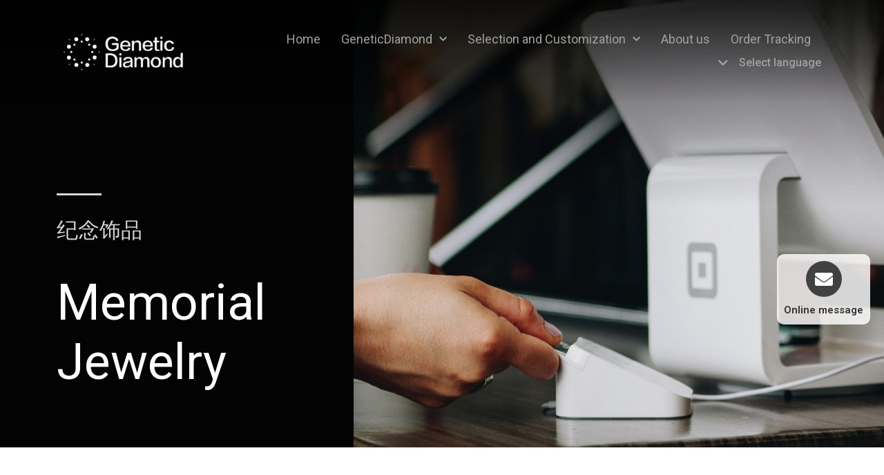

--- FILE ---
content_type: text/html; charset=UTF-8
request_url: https://www.geneticdiamond.uk/memorial-jewelry-en
body_size: 15963
content:
<!DOCTYPE html>
<html lang="en-US">
<head>
<meta charset="UTF-8">
<meta name="viewport" content="width=device-width, initial-scale=1">
<link rel="profile" href="https://gmpg.org/xfn/11">


<!-- Google Tag Manager for WordPress by gtm4wp.com -->
<script data-cfasync="false" data-pagespeed-no-defer type="text/javascript">//<![CDATA[
	var gtm4wp_datalayer_name = "dataLayer";
	var dataLayer = dataLayer || [];
//]]>
</script>
<!-- End Google Tag Manager for WordPress by gtm4wp.com -->
	<!-- This site is optimized with the Yoast SEO plugin v15.1 - https://yoast.com/wordpress/plugins/seo/ -->
	<title>Memorial Jewelry - Genetic Diamond</title>
	<meta name="robots" content="index, follow, max-snippet:-1, max-image-preview:large, max-video-preview:-1" />
	<link rel="canonical" href="https://www.geneticdiamond.uk/memorial-jewelry-en" />
	<meta property="og:locale" content="en_US" />
	<meta property="og:type" content="article" />
	<meta property="og:title" content="Memorial Jewelry - Genetic Diamond" />
	<meta property="og:description" content="纪念饰品 Memorial Jewelry Ring Genetic Diamond Genetic Diamond Genetic Diamond Genetic Diamond Genetic Diamond Genetic Diamond Necklace Genetic Diamond Genetic Diamond Genetic Diamond Genetic Diamond Genetic Diamond Genetic Diamond Earring Genetic Diamond Genetic Diamond Genetic Diamond Genetic Diamond Genetic Diamond Genetic Diamond" />
	<meta property="og:url" content="https://www.geneticdiamond.uk/memorial-jewelry-en" />
	<meta property="og:site_name" content="Genetic Diamond" />
	<meta property="article:modified_time" content="2022-05-19T06:52:48+00:00" />
	<meta property="og:image" content="https://www.geneticdiamond.uk/wp-content/uploads/20201112462.jpg" />
	<meta name="twitter:card" content="summary_large_image" />
	<script type="application/ld+json" class="yoast-schema-graph">{"@context":"https://schema.org","@graph":[{"@type":"WebSite","@id":"https://www.geneticdiamond.uk/#website","url":"https://www.geneticdiamond.uk/","name":"Genetic Diamond","description":"","potentialAction":[{"@type":"SearchAction","target":"https://www.geneticdiamond.uk/?s={search_term_string}","query-input":"required name=search_term_string"}],"inLanguage":"en-US"},{"@type":"ImageObject","@id":"https://www.geneticdiamond.uk/memorial-jewelry-en#primaryimage","inLanguage":"en-US","url":"https://www.geneticdiamond.uk/wp-content/uploads/20201112462.jpg","width":2234,"height":800},{"@type":"WebPage","@id":"https://www.geneticdiamond.uk/memorial-jewelry-en#webpage","url":"https://www.geneticdiamond.uk/memorial-jewelry-en","name":"Memorial Jewelry - Genetic Diamond","isPartOf":{"@id":"https://www.geneticdiamond.uk/#website"},"primaryImageOfPage":{"@id":"https://www.geneticdiamond.uk/memorial-jewelry-en#primaryimage"},"datePublished":"2020-10-14T11:42:45+00:00","dateModified":"2022-05-19T06:52:48+00:00","inLanguage":"en-US","potentialAction":[{"@type":"ReadAction","target":["https://www.geneticdiamond.uk/memorial-jewelry-en"]}]}]}</script>
	<!-- / Yoast SEO plugin. -->


<link rel='dns-prefetch' href='//www.geneticdiamond.uk' />
<link rel="alternate" type="application/rss+xml" title="Genetic Diamond &raquo; Feed" href="https://www.geneticdiamond.uk/feed" />
<link rel="alternate" type="application/rss+xml" title="Genetic Diamond &raquo; Comments Feed" href="https://www.geneticdiamond.uk/comments/feed" />
<link rel='stylesheet' id='ekit-mini-cart-css'  href='https://www.geneticdiamond.uk/wp-content/plugins/elekit/widgets/woo-mini-cart/assets/css/mini-cart.css?ver=1.5.2' media='all' />
<link rel='stylesheet' id='astra-theme-css-css'  href='https://www.geneticdiamond.uk/wp-content/themes/astra/assets/css/minified/style.min.css?ver=2.5.4' media='all' />
<style id='astra-theme-css-inline-css'>
html{font-size:93.75%;}a,.page-title{color:#0274be;}a:hover,a:focus{color:#3a3a3a;}body,button,input,select,textarea,.ast-button,.ast-custom-button{font-family:-apple-system,BlinkMacSystemFont,Segoe UI,Roboto,Oxygen-Sans,Ubuntu,Cantarell,Helvetica Neue,sans-serif;font-weight:inherit;font-size:15px;font-size:1rem;}blockquote{color:#000000;}.site-title{font-size:35px;font-size:2.3333333333333rem;}.ast-archive-description .ast-archive-title{font-size:40px;font-size:2.6666666666667rem;}.site-header .site-description{font-size:15px;font-size:1rem;}.entry-title{font-size:40px;font-size:2.6666666666667rem;}.comment-reply-title{font-size:24px;font-size:1.6rem;}.ast-comment-list #cancel-comment-reply-link{font-size:15px;font-size:1rem;}h1,.entry-content h1{font-size:40px;font-size:2.6666666666667rem;}h2,.entry-content h2{font-size:30px;font-size:2rem;}h3,.entry-content h3{font-size:25px;font-size:1.6666666666667rem;}h4,.entry-content h4{font-size:20px;font-size:1.3333333333333rem;}h5,.entry-content h5{font-size:18px;font-size:1.2rem;}h6,.entry-content h6{font-size:15px;font-size:1rem;}.ast-single-post .entry-title,.page-title{font-size:30px;font-size:2rem;}#secondary,#secondary button,#secondary input,#secondary select,#secondary textarea{font-size:15px;font-size:1rem;}::selection{background-color:#0274be;color:#ffffff;}body,h1,.entry-title a,.entry-content h1,h2,.entry-content h2,h3,.entry-content h3,h4,.entry-content h4,h5,.entry-content h5,h6,.entry-content h6,.wc-block-grid__product-title{color:#3a3a3a;}.tagcloud a:hover,.tagcloud a:focus,.tagcloud a.current-item{color:#ffffff;border-color:#0274be;background-color:#0274be;}.main-header-menu .menu-link,.ast-header-custom-item a{color:#3a3a3a;}.main-header-menu .menu-item:hover > .menu-link,.main-header-menu .menu-item:hover > .ast-menu-toggle,.main-header-menu .ast-masthead-custom-menu-items a:hover,.main-header-menu .menu-item.focus > .menu-link,.main-header-menu .menu-item.focus > .ast-menu-toggle,.main-header-menu .current-menu-item > .menu-link,.main-header-menu .current-menu-ancestor > .menu-link,.main-header-menu .current-menu-item > .ast-menu-toggle,.main-header-menu .current-menu-ancestor > .ast-menu-toggle{color:#0274be;}input:focus,input[type="text"]:focus,input[type="email"]:focus,input[type="url"]:focus,input[type="password"]:focus,input[type="reset"]:focus,input[type="search"]:focus,textarea:focus{border-color:#0274be;}input[type="radio"]:checked,input[type=reset],input[type="checkbox"]:checked,input[type="checkbox"]:hover:checked,input[type="checkbox"]:focus:checked,input[type=range]::-webkit-slider-thumb{border-color:#0274be;background-color:#0274be;box-shadow:none;}.site-footer a:hover + .post-count,.site-footer a:focus + .post-count{background:#0274be;border-color:#0274be;}.footer-adv .footer-adv-overlay{border-top-style:solid;border-top-color:#7a7a7a;}.ast-comment-meta{line-height:1.666666667;font-size:12px;font-size:0.8rem;}.single .nav-links .nav-previous,.single .nav-links .nav-next,.single .ast-author-details .author-title,.ast-comment-meta{color:#0274be;}.entry-meta,.entry-meta *{line-height:1.45;color:#0274be;}.entry-meta a:hover,.entry-meta a:hover *,.entry-meta a:focus,.entry-meta a:focus *{color:#3a3a3a;}.ast-404-layout-1 .ast-404-text{font-size:200px;font-size:13.333333333333rem;}.widget-title{font-size:21px;font-size:1.4rem;color:#3a3a3a;}#cat option,.secondary .calendar_wrap thead a,.secondary .calendar_wrap thead a:visited{color:#0274be;}.secondary .calendar_wrap #today,.ast-progress-val span{background:#0274be;}.secondary a:hover + .post-count,.secondary a:focus + .post-count{background:#0274be;border-color:#0274be;}.calendar_wrap #today > a{color:#ffffff;}.ast-pagination a,.page-links .page-link,.single .post-navigation a{color:#0274be;}.ast-pagination a:hover,.ast-pagination a:focus,.ast-pagination > span:hover:not(.dots),.ast-pagination > span.current,.page-links > .page-link,.page-links .page-link:hover,.post-navigation a:hover{color:#3a3a3a;}.ast-header-break-point .ast-mobile-menu-buttons-minimal.menu-toggle{background:transparent;color:#0274be;}.ast-header-break-point .ast-mobile-menu-buttons-outline.menu-toggle{background:transparent;border:1px solid #0274be;color:#0274be;}.ast-header-break-point .ast-mobile-menu-buttons-fill.menu-toggle{background:#0274be;}@media (min-width:1200px){.ast-separate-container.ast-right-sidebar .entry-content .wp-block-image.alignfull,.ast-separate-container.ast-left-sidebar .entry-content .wp-block-image.alignfull,.ast-separate-container.ast-right-sidebar .entry-content .wp-block-cover.alignfull,.ast-separate-container.ast-left-sidebar .entry-content .wp-block-cover.alignfull{margin-left:-6.67em;margin-right:-6.67em;max-width:unset;width:unset;}.ast-separate-container.ast-right-sidebar .entry-content .wp-block-image.alignwide,.ast-separate-container.ast-left-sidebar .entry-content .wp-block-image.alignwide,.ast-separate-container.ast-right-sidebar .entry-content .wp-block-cover.alignwide,.ast-separate-container.ast-left-sidebar .entry-content .wp-block-cover.alignwide{margin-left:-20px;margin-right:-20px;max-width:unset;width:unset;}.wp-block-group .has-background{padding:20px;}}@media (min-width:1200px){.ast-separate-container.ast-right-sidebar .entry-content .wp-block-group.alignwide,.ast-separate-container.ast-left-sidebar .entry-content .wp-block-group.alignwide,.ast-separate-container.ast-right-sidebar .entry-content .wp-block-cover.alignwide,.ast-separate-container.ast-left-sidebar .entry-content .wp-block-cover.alignwide,.ast-no-sidebar.ast-separate-container .entry-content .wp-block-group.alignwide,.ast-no-sidebar.ast-separate-container .entry-content .wp-block-cover.alignwide{margin-left:-20px;margin-right:-20px;padding-left:20px;padding-right:20px;}.ast-separate-container.ast-right-sidebar .entry-content .wp-block-group.alignfull,.ast-separate-container.ast-left-sidebar .entry-content .wp-block-group.alignfull,.ast-no-sidebar.ast-separate-container .entry-content .wp-block-group.alignfull,.ast-separate-container.ast-right-sidebar .entry-content .wp-block-cover.alignfull,.ast-separate-container.ast-left-sidebar .entry-content .wp-block-cover.alignfull,.ast-no-sidebar.ast-separate-container .entry-content .wp-block-cover.alignfull{margin-left:-6.67em;margin-right:-6.67em;padding-left:6.67em;padding-right:6.67em;}.ast-plain-container.ast-right-sidebar .entry-content .wp-block-group.alignwide,.ast-plain-container.ast-left-sidebar .entry-content .wp-block-group.alignwide,.ast-plain-container.ast-right-sidebar .entry-content .wp-block-group.alignfull,.ast-plain-container.ast-left-sidebar .entry-content .wp-block-group.alignfull{padding-left:20px;padding-right:20px;}.ast-plain-container.ast-no-sidebar .entry-content .alignwide .wp-block-group__inner-container,.ast-plain-container.ast-no-sidebar .entry-content .alignfull .wp-block-group__inner-container,.ast-plain-container.ast-no-sidebar .entry-content .alignwide .wp-block-cover__inner-container,.ast-plain-container.ast-no-sidebar .entry-content .alignfull .wp-block-cover__inner-container{max-width:1240px;margin-left:auto;margin-right:auto;padding-left:20px;padding-right:20px;}.ast-page-builder-template.ast-no-sidebar .entry-content .wp-block-group.alignwide,.ast-page-builder-template.ast-no-sidebar .entry-content .wp-block-group.alignfull{margin-left:0;margin-right:0;}.wp-block-cover-image.alignwide .wp-block-cover__inner-container,.wp-block-cover.alignwide .wp-block-cover__inner-container,.wp-block-cover-image.alignfull .wp-block-cover__inner-container,.wp-block-cover.alignfull .wp-block-cover__inner-container{width:100%;}.ast-page-builder-template.ast-no-sidebar .entry-content .wp-block-cover.alignwide,.ast-page-builder-template.ast-left-sidebar .entry-content .wp-block-cover.alignwide,.ast-page-builder-template.ast-right-sidebar .entry-content .wp-block-cover.alignwide,.ast-page-builder-template.ast-no-sidebar .entry-content .wp-block-cover.alignfull,.ast-page-builder-template.ast-left-sidebar .entry-content .wp-block-cover.alignfull,.ast-page-builder-template.ast-right-sidebar .entry-content .wp-block-cover.alignful{padding-right:0;padding-left:0;}}@media (max-width:921px){#secondary.secondary{padding-top:0;}.ast-separate-container .ast-article-post,.ast-separate-container .ast-article-single{padding:1.5em 2.14em;}.ast-separate-container #primary,.ast-separate-container #secondary{padding:1.5em 0;}.ast-separate-container.ast-right-sidebar #secondary{padding-left:1em;padding-right:1em;}.ast-separate-container.ast-two-container #secondary{padding-left:0;padding-right:0;}.ast-page-builder-template .entry-header #secondary{margin-top:1.5em;}.ast-page-builder-template #secondary{margin-top:1.5em;}#primary,#secondary{padding:1.5em 0;margin:0;}.ast-left-sidebar #content > .ast-container{display:flex;flex-direction:column-reverse;width:100%;}.ast-author-box img.avatar{margin:20px 0 0 0;}.ast-pagination{padding-top:1.5em;text-align:center;}.ast-pagination .next.page-numbers{display:inherit;float:none;}}@media (max-width:921px){.ast-page-builder-template.ast-left-sidebar #secondary{padding-right:20px;}.ast-page-builder-template.ast-right-sidebar #secondary{padding-left:20px;}.ast-right-sidebar #primary{padding-right:0;}.ast-right-sidebar #secondary{padding-left:0;}.ast-left-sidebar #primary{padding-left:0;}.ast-left-sidebar #secondary{padding-right:0;}.ast-pagination .prev.page-numbers{padding-left:.5em;}.ast-pagination .next.page-numbers{padding-right:.5em;}}@media (min-width:922px){.ast-separate-container.ast-right-sidebar #primary,.ast-separate-container.ast-left-sidebar #primary{border:0;}.ast-separate-container.ast-right-sidebar #secondary,.ast-separate-container.ast-left-sidebar #secondary{border:0;margin-left:auto;margin-right:auto;}.ast-separate-container.ast-two-container #secondary .widget:last-child{margin-bottom:0;}.ast-separate-container .ast-comment-list li .comment-respond{padding-left:2.66666em;padding-right:2.66666em;}.ast-author-box{-js-display:flex;display:flex;}.ast-author-bio{flex:1;}.error404.ast-separate-container #primary,.search-no-results.ast-separate-container #primary{margin-bottom:4em;}}@media (min-width:922px){.ast-right-sidebar #primary{border-right:1px solid #eee;}.ast-right-sidebar #secondary{border-left:1px solid #eee;margin-left:-1px;}.ast-left-sidebar #primary{border-left:1px solid #eee;}.ast-left-sidebar #secondary{border-right:1px solid #eee;margin-right:-1px;}.ast-separate-container.ast-two-container.ast-right-sidebar #secondary{padding-left:30px;padding-right:0;}.ast-separate-container.ast-two-container.ast-left-sidebar #secondary{padding-right:30px;padding-left:0;}}.wp-block-button .wp-block-button__link,{color:#ffffff;}.wp-block-button .wp-block-button__link{border-style:solid;border-top-width:0;border-right-width:0;border-left-width:0;border-bottom-width:0;border-color:#0274be;background-color:#0274be;color:#ffffff;font-family:inherit;font-weight:inherit;line-height:1;border-radius:2px;padding-top:10px;padding-right:40px;padding-bottom:10px;padding-left:40px;}.wp-block-button .wp-block-button__link:hover,.wp-block-button .wp-block-button__link:focus{color:#ffffff;background-color:#3a3a3a;border-color:#3a3a3a;}.menu-toggle,button,.ast-button,.ast-custom-button,.button,input#submit,input[type="button"],input[type="submit"],input[type="reset"]{border-style:solid;border-top-width:0;border-right-width:0;border-left-width:0;border-bottom-width:0;color:#ffffff;border-color:#0274be;background-color:#0274be;border-radius:2px;padding-top:10px;padding-right:40px;padding-bottom:10px;padding-left:40px;font-family:inherit;font-weight:inherit;line-height:1;}button:focus,.menu-toggle:hover,button:hover,.ast-button:hover,.button:hover,input[type=reset]:hover,input[type=reset]:focus,input#submit:hover,input#submit:focus,input[type="button"]:hover,input[type="button"]:focus,input[type="submit"]:hover,input[type="submit"]:focus{color:#ffffff;background-color:#3a3a3a;border-color:#3a3a3a;}@media (min-width:921px){.ast-container{max-width:100%;}}@media (min-width:544px){.ast-container{max-width:100%;}}@media (max-width:544px){.ast-separate-container .ast-article-post,.ast-separate-container .ast-article-single{padding:1.5em 1em;}.ast-separate-container #content .ast-container{padding-left:0.54em;padding-right:0.54em;}.ast-separate-container #secondary{padding-top:0;}.ast-separate-container.ast-two-container #secondary .widget{margin-bottom:1.5em;padding-left:1em;padding-right:1em;}.ast-separate-container .comments-count-wrapper{padding:1.5em 1em;}.ast-separate-container .ast-comment-list li.depth-1{padding:1.5em 1em;margin-bottom:1.5em;}.ast-separate-container .ast-comment-list .bypostauthor{padding:.5em;}.ast-separate-container .ast-archive-description{padding:1.5em 1em;}.ast-search-menu-icon.ast-dropdown-active .search-field{width:170px;}.ast-separate-container .comment-respond{padding:1.5em 1em;}}@media (max-width:544px){.ast-comment-list .children{margin-left:0.66666em;}.ast-separate-container .ast-comment-list .bypostauthor li{padding:0 0 0 .5em;}}@media (max-width:921px){.ast-mobile-header-stack .main-header-bar .ast-search-menu-icon{display:inline-block;}.ast-header-break-point.ast-header-custom-item-outside .ast-mobile-header-stack .main-header-bar .ast-search-icon{margin:0;}.ast-comment-avatar-wrap img{max-width:2.5em;}.comments-area{margin-top:1.5em;}.ast-separate-container .comments-count-wrapper{padding:2em 2.14em;}.ast-separate-container .ast-comment-list li.depth-1{padding:1.5em 2.14em;}.ast-separate-container .comment-respond{padding:2em 2.14em;}}@media (max-width:921px){.ast-header-break-point .main-header-bar .ast-search-menu-icon.slide-search .search-form{right:0;}.ast-header-break-point .ast-mobile-header-stack .main-header-bar .ast-search-menu-icon.slide-search .search-form{right:-1em;}.ast-comment-avatar-wrap{margin-right:0.5em;}}@media (min-width:545px){.ast-page-builder-template .comments-area,.single.ast-page-builder-template .entry-header,.single.ast-page-builder-template .post-navigation{max-width:1240px;margin-left:auto;margin-right:auto;}}@media (max-width:921px){.ast-archive-description .ast-archive-title{font-size:40px;}.entry-title{font-size:30px;}h1,.entry-content h1{font-size:30px;}h2,.entry-content h2{font-size:25px;}h3,.entry-content h3{font-size:20px;}.ast-single-post .entry-title,.page-title{font-size:30px;}}@media (max-width:544px){.ast-archive-description .ast-archive-title{font-size:40px;}.entry-title{font-size:30px;}h1,.entry-content h1{font-size:30px;}h2,.entry-content h2{font-size:25px;}h3,.entry-content h3{font-size:20px;}.ast-single-post .entry-title,.page-title{font-size:30px;}}@media (max-width:921px){html{font-size:85.5%;}}@media (max-width:544px){html{font-size:85.5%;}}@media (min-width:922px){.ast-container{max-width:1240px;}}@font-face {font-family: "Astra";src: url(https://www.geneticdiamond.uk/wp-content/themes/astra/assets/fonts/astra.woff) format("woff"),url(https://www.geneticdiamond.uk/wp-content/themes/astra/assets/fonts/astra.ttf) format("truetype"),url(https://www.geneticdiamond.uk/wp-content/themes/astra/assets/fonts/astra.svg#astra) format("svg");font-weight: normal;font-style: normal;font-display: fallback;}@media (max-width:921px) {.main-header-bar .main-header-bar-navigation{display:none;}}.ast-desktop .main-header-menu.submenu-with-border .sub-menu,.ast-desktop .main-header-menu.submenu-with-border .astra-full-megamenu-wrapper{border-color:#0274be;}.ast-desktop .main-header-menu.submenu-with-border .sub-menu{border-top-width:2px;border-right-width:0px;border-left-width:0px;border-bottom-width:0px;border-style:solid;}.ast-desktop .main-header-menu.submenu-with-border .sub-menu .sub-menu{top:-2px;}.ast-desktop .main-header-menu.submenu-with-border .sub-menu .menu-link,.ast-desktop .main-header-menu.submenu-with-border .children .menu-link{border-bottom-width:0px;border-style:solid;border-color:#eaeaea;}@media (min-width:922px){.main-header-menu .sub-menu .menu-item.ast-left-align-sub-menu:hover > .sub-menu,.main-header-menu .sub-menu .menu-item.ast-left-align-sub-menu.focus > .sub-menu{margin-left:-0px;}}.ast-small-footer{border-top-style:solid;border-top-width:1px;border-top-color:#7a7a7a;}.ast-small-footer-wrap{text-align:center;}@media (max-width:920px){.ast-404-layout-1 .ast-404-text{font-size:100px;font-size:6.6666666666667rem;}}.ast-breadcrumbs .trail-browse,.ast-breadcrumbs .trail-items,.ast-breadcrumbs .trail-items li{display:inline-block;margin:0;padding:0;border:none;background:inherit;text-indent:0;}.ast-breadcrumbs .trail-browse{font-size:inherit;font-style:inherit;font-weight:inherit;color:inherit;}.ast-breadcrumbs .trail-items{list-style:none;}.trail-items li::after{padding:0 0.3em;content:"\00bb";}.trail-items li:last-of-type::after{display:none;}.elementor-widget-heading .elementor-heading-title{margin:0;}.ast-header-break-point .main-header-bar{border-bottom-width:1px;}@media (min-width:922px){.main-header-bar{border-bottom-width:1px;}}.ast-safari-browser-less-than-11 .main-header-menu .menu-item, .ast-safari-browser-less-than-11 .main-header-bar .ast-masthead-custom-menu-items{display:block;}.main-header-menu .menu-item, .main-header-bar .ast-masthead-custom-menu-items{-js-display:flex;display:flex;-webkit-box-pack:center;-webkit-justify-content:center;-moz-box-pack:center;-ms-flex-pack:center;justify-content:center;-webkit-box-orient:vertical;-webkit-box-direction:normal;-webkit-flex-direction:column;-moz-box-orient:vertical;-moz-box-direction:normal;-ms-flex-direction:column;flex-direction:column;}.main-header-menu > .menu-item > .menu-link{height:100%;-webkit-box-align:center;-webkit-align-items:center;-moz-box-align:center;-ms-flex-align:center;align-items:center;-js-display:flex;display:flex;}.ast-primary-menu-disabled .main-header-bar .ast-masthead-custom-menu-items{flex:unset;}
</style>
<link rel='stylesheet' id='astra-menu-animation-css'  href='https://www.geneticdiamond.uk/wp-content/themes/astra/assets/css/minified/menu-animation.min.css?ver=2.5.4' media='all' />
<link rel='stylesheet' id='wp-block-library-css'  href='https://www.geneticdiamond.uk/wp-includes/css/dist/block-library/style.min.css?ver=5.5.17' media='all' />
<link rel='stylesheet' id='uikit-css'  href='https://www.geneticdiamond.uk/wp-content/themes/xstart/static/uikit/css/uikit.min.css?ver=5.5.17' media='all' />
<link rel='stylesheet' id='xstart-css'  href='https://www.geneticdiamond.uk/wp-content/themes/xstart/static/css/xstart.min.css?ver=5.5.17' media='all' />
<link rel='stylesheet' id='elementor-icons-css'  href='https://www.geneticdiamond.uk/wp-content/plugins/elementor/assets/lib/eicons/css/elementor-icons.min.css?ver=5.13.0' media='all' />
<link rel='stylesheet' id='elementor-frontend-legacy-css'  href='https://www.geneticdiamond.uk/wp-content/plugins/elementor/assets/css/frontend-legacy.min.css?ver=3.5.0' media='all' />
<link rel='stylesheet' id='elementor-frontend-css'  href='https://www.geneticdiamond.uk/wp-content/plugins/elementor/assets/css/frontend.min.css?ver=3.5.0' media='all' />
<link rel='stylesheet' id='elementor-post-6-css'  href='https://www.geneticdiamond.uk/wp-content/uploads/elementor/css/post-6.css?ver=1646898497' media='all' />
<link rel='stylesheet' id='elementor-pro-css'  href='https://www.geneticdiamond.uk/wp-content/plugins/elementor-pro/assets/css/frontend.min.css?ver=3.5.2' media='all' />
<link rel='stylesheet' id='elementskit-css-widgetarea-control-editor-css'  href='https://www.geneticdiamond.uk/wp-content/plugins/elekit/modules/controls/assets/css/widgetarea-editor.css?ver=1.5.2' media='all' />
<link rel='stylesheet' id='elementor-global-css'  href='https://www.geneticdiamond.uk/wp-content/uploads/elementor/css/global.css?ver=1646898499' media='all' />
<link rel='stylesheet' id='elementor-post-3634-css'  href='https://www.geneticdiamond.uk/wp-content/uploads/elementor/css/post-3634.css?ver=1646907246' media='all' />
<link rel='stylesheet' id='elementor-post-3653-css'  href='https://www.geneticdiamond.uk/wp-content/uploads/elementor/css/post-3653.css?ver=1746063355' media='all' />
<link rel='stylesheet' id='elementor-post-3696-css'  href='https://www.geneticdiamond.uk/wp-content/uploads/elementor/css/post-3696.css?ver=1694323633' media='all' />
<link rel='stylesheet' id='elementskit-framework-css-frontend-css'  href='https://www.geneticdiamond.uk/wp-content/plugins/elekit/libs/framework/assets/css/frontend-style.min.css?ver=1.5.2' media='all' />
<link rel='stylesheet' id='elementskit-vendors-css'  href='https://www.geneticdiamond.uk/wp-content/plugins/elekit/widgets/init/assets/css/vendors.css?ver=1.5.2' media='all' />
<link rel='stylesheet' id='elementskit-style-css'  href='https://www.geneticdiamond.uk/wp-content/plugins/elekit/widgets/init/assets/css/style.css?ver=1.5.2' media='all' />
<link rel='stylesheet' id='elementskit-responsive-css'  href='https://www.geneticdiamond.uk/wp-content/plugins/elekit/widgets/init/assets/css/responsive.css?ver=1.5.2' media='all' />
<link rel='stylesheet' id='google-fonts-1-css'  href='https://fonts.googleapis.com/css?family=Roboto%3A100%2C100italic%2C200%2C200italic%2C300%2C300italic%2C400%2C400italic%2C500%2C500italic%2C600%2C600italic%2C700%2C700italic%2C800%2C800italic%2C900%2C900italic%7CRoboto+Slab%3A100%2C100italic%2C200%2C200italic%2C300%2C300italic%2C400%2C400italic%2C500%2C500italic%2C600%2C600italic%2C700%2C700italic%2C800%2C800italic%2C900%2C900italic&#038;display=auto&#038;ver=5.5.17' media='all' />
<link rel='stylesheet' id='elementor-icons-shared-0-css'  href='https://www.geneticdiamond.uk/wp-content/plugins/elementor/assets/lib/font-awesome/css/fontawesome.min.css?ver=5.15.3' media='all' />
<link rel='stylesheet' id='elementor-icons-fa-solid-css'  href='https://www.geneticdiamond.uk/wp-content/plugins/elementor/assets/lib/font-awesome/css/solid.min.css?ver=5.15.3' media='all' />
<link rel='stylesheet' id='elementor-icons-fa-regular-css'  href='https://www.geneticdiamond.uk/wp-content/plugins/elementor/assets/lib/font-awesome/css/regular.min.css?ver=5.15.3' media='all' />
<script src='https://www.geneticdiamond.uk/wp-includes/js/jquery/jquery.js?ver=1.12.4-wp' id='jquery-core-js'></script>
<!--[if IE]>
<script src='https://www.geneticdiamond.uk/wp-content/themes/astra/assets/js/minified/flexibility.min.js?ver=2.5.4' id='astra-flexibility-js'></script>
<script id='astra-flexibility-js-after'>
flexibility(document.documentElement);
</script>
<![endif]-->
<script src='https://www.geneticdiamond.uk/wp-content/plugins/duracelltomi-google-tag-manager/js/gtm4wp-form-move-tracker.js?ver=1.11.6' id='gtm4wp-form-move-tracker-js'></script>
<script src='https://www.geneticdiamond.uk/wp-content/themes/xstart/static/js/xstart.js?ver=1' id='xstart-js'></script>
<script src='https://www.geneticdiamond.uk/wp-content/themes/xstart/static/uikit/js/uikit.min.js?ver=1' id='uikit-js'></script>
<script src='https://www.geneticdiamond.uk/wp-content/themes/xstart/static/uikit/js/uikit-icons.min.js?ver=5.5.17' id='uikit-icons-js'></script>

<!-- Google Tag Manager for WordPress by gtm4wp.com -->
<script data-cfasync="false" data-pagespeed-no-defer type="text/javascript">//<![CDATA[
	var dataLayer_content = {"pagePostType":"page","pagePostType2":"single-page","pagePostAuthor":"qiaxing"};
	dataLayer.push( dataLayer_content );//]]>
</script>
<script data-cfasync="false">//<![CDATA[
(function(w,d,s,l,i){w[l]=w[l]||[];w[l].push({'gtm.start':
new Date().getTime(),event:'gtm.js'});var f=d.getElementsByTagName(s)[0],
j=d.createElement(s),dl=l!='dataLayer'?'&l='+l:'';j.async=true;j.src=
'//www.googletagmanager.com/gtm.'+'js?id='+i+dl;f.parentNode.insertBefore(j,f);
})(window,document,'script','dataLayer','GTM-PPKJ4RD');//]]>
</script>
<!-- End Google Tag Manager -->
<!-- End Google Tag Manager for WordPress by gtm4wp.com --><style>.recentcomments a{display:inline !important;padding:0 !important;margin:0 !important;}</style></head>

<body itemtype='https://schema.org/WebPage' itemscope='itemscope' class="page-template-default page page-id-3634 ast-desktop ast-page-builder-template ast-no-sidebar astra-2.5.4 ast-header-custom-item-inside ast-single-post ast-inherit-site-logo-transparent elementor-default elementor-kit-6 elementor-page elementor-page-3634">

<div
	class="hfeed site" id="page">
	<a class="skip-link screen-reader-text" href="#content">Skip to content</a>

	
			<div data-elementor-type="header" data-elementor-id="3653" class="elementor elementor-3653 elementor-location-header" data-elementor-settings="[]">
		<div class="elementor-section-wrap">
					<section class="elementor-section elementor-top-section elementor-element elementor-element-04225f8 elementor-section-full_width sb elementor-section-height-default elementor-section-height-default" data-id="04225f8" data-element_type="section" id="headertop">
						<div class="elementor-container elementor-column-gap-default">
							<div class="elementor-row">
					<div class="elementor-column elementor-col-50 elementor-top-column elementor-element elementor-element-8165131" data-id="8165131" data-element_type="column">
			<div class="elementor-column-wrap elementor-element-populated">
							<div class="elementor-widget-wrap">
						<div class="elementor-element elementor-element-fba63ef elementor-widget elementor-widget-image" data-id="fba63ef" data-element_type="widget" data-widget_type="image.default">
				<div class="elementor-widget-container">
								<div class="elementor-image">
													<a href="/">
							<img width="418" height="150" src="https://www.geneticdiamond.uk/wp-content/uploads/20200909229.png" class="attachment-full size-full" alt="" loading="lazy" />								</a>
														</div>
						</div>
				</div>
						</div>
					</div>
		</div>
				<div class="elementor-column elementor-col-50 elementor-top-column elementor-element elementor-element-1b3736c" data-id="1b3736c" data-element_type="column">
			<div class="elementor-column-wrap elementor-element-populated">
							<div class="elementor-widget-wrap">
						<div class="elementor-element elementor-element-f2b9942 elementor-nav-menu__align-right elementor-nav-menu--dropdown-mobile elementor-nav-menu--stretch elementor-widget__width-auto elementor-nav-menu__text-align-aside elementor-nav-menu--toggle elementor-nav-menu--burger elementor-widget elementor-widget-nav-menu" data-id="f2b9942" data-element_type="widget" data-settings="{&quot;full_width&quot;:&quot;stretch&quot;,&quot;submenu_icon&quot;:{&quot;value&quot;:&quot;&lt;i class=\&quot;fas fa-chevron-down\&quot;&gt;&lt;\/i&gt;&quot;,&quot;library&quot;:&quot;fa-solid&quot;},&quot;layout&quot;:&quot;horizontal&quot;,&quot;toggle&quot;:&quot;burger&quot;}" data-widget_type="nav-menu.default">
				<div class="elementor-widget-container">
						<nav migration_allowed="1" migrated="0" role="navigation" class="elementor-nav-menu--main elementor-nav-menu__container elementor-nav-menu--layout-horizontal e--pointer-none">
				<ul id="menu-1-f2b9942" class="elementor-nav-menu"><li class="menu-item menu-item-type-post_type menu-item-object-page menu-item-home menu-item-3726"><a href="https://www.geneticdiamond.uk/" class="menu-link elementor-item">Home</a></li>
<li class="menu-item menu-item-type-post_type menu-item-object-page menu-item-has-children menu-item-3668"><a href="https://www.geneticdiamond.uk/whats-genetic-diamond-en" class="menu-link elementor-item">GeneticDiamond</a>
<ul class="sub-menu elementor-nav-menu--dropdown">
	<li class="menu-item menu-item-type-post_type menu-item-object-page menu-item-3669"><a href="https://www.geneticdiamond.uk/whats-genetic-diamond-en" class="menu-link elementor-sub-item">What is GeneticDiamond</a></li>
	<li class="menu-item menu-item-type-post_type menu-item-object-page menu-item-3667"><a href="https://www.geneticdiamond.uk/production-technology-en" class="menu-link elementor-sub-item">Production technology</a></li>
	<li class="menu-item menu-item-type-post_type menu-item-object-page menu-item-3666"><a href="https://www.geneticdiamond.uk/production-process-en" class="menu-link elementor-sub-item">Production process</a></li>
	<li class="menu-item menu-item-type-post_type menu-item-object-page menu-item-3658"><a href="https://www.geneticdiamond.uk/diamond-4c-standard-en" class="menu-link elementor-sub-item">Diamond 4C Standard</a></li>
	<li class="menu-item menu-item-type-post_type menu-item-object-page menu-item-3656"><a href="https://www.geneticdiamond.uk/authoritative-certification-en" class="menu-link elementor-sub-item">Certification authority</a></li>
</ul>
</li>
<li class="menu-item menu-item-type-custom menu-item-object-custom current-menu-ancestor current-menu-parent menu-item-has-children menu-item-3670"><a class="menu-link elementor-item">Selection and Customization</a>
<ul class="sub-menu elementor-nav-menu--dropdown">
	<li class="menu-item menu-item-type-post_type menu-item-object-page menu-item-3665"><a href="https://www.geneticdiamond.uk/price-en" class="menu-link elementor-sub-item">Price</a></li>
	<li class="menu-item menu-item-type-post_type menu-item-object-page current-menu-item page_item page-item-3634 current_page_item menu-item-3662"><a href="https://www.geneticdiamond.uk/memorial-jewelry-en" aria-current="page" class="menu-link elementor-sub-item elementor-item-active">Memorial jewelry</a></li>
	<li class="menu-item menu-item-type-post_type menu-item-object-page menu-item-3660"><a href="https://www.geneticdiamond.uk/fqa-en" class="menu-link elementor-sub-item">Common questions</a></li>
</ul>
</li>
<li class="menu-item menu-item-type-post_type menu-item-object-page menu-item-3655"><a href="https://www.geneticdiamond.uk/about-us-en" class="menu-link elementor-item">About us</a></li>
<li class="menu-item menu-item-type-post_type menu-item-object-page menu-item-3846"><a href="https://www.geneticdiamond.uk/order-tracking-en" class="menu-link elementor-item">Order Tracking</a></li>
</ul>			</nav>
					<div class="elementor-menu-toggle" role="button" tabindex="0" aria-label="Menu Toggle" aria-expanded="false">
			<i aria-hidden="true" role="presentation" class="elementor-menu-toggle__icon--open eicon-menu-bar"></i><i aria-hidden="true" role="presentation" class="elementor-menu-toggle__icon--close eicon-close"></i>			<span class="elementor-screen-only">Menu</span>
		</div>
			<nav class="elementor-nav-menu--dropdown elementor-nav-menu__container" role="navigation" aria-hidden="true">
				<ul id="menu-2-f2b9942" class="elementor-nav-menu"><li class="menu-item menu-item-type-post_type menu-item-object-page menu-item-home menu-item-3726"><a href="https://www.geneticdiamond.uk/" class="menu-link elementor-item" tabindex="-1">Home</a></li>
<li class="menu-item menu-item-type-post_type menu-item-object-page menu-item-has-children menu-item-3668"><a href="https://www.geneticdiamond.uk/whats-genetic-diamond-en" class="menu-link elementor-item" tabindex="-1">GeneticDiamond</a>
<ul class="sub-menu elementor-nav-menu--dropdown">
	<li class="menu-item menu-item-type-post_type menu-item-object-page menu-item-3669"><a href="https://www.geneticdiamond.uk/whats-genetic-diamond-en" class="menu-link elementor-sub-item" tabindex="-1">What is GeneticDiamond</a></li>
	<li class="menu-item menu-item-type-post_type menu-item-object-page menu-item-3667"><a href="https://www.geneticdiamond.uk/production-technology-en" class="menu-link elementor-sub-item" tabindex="-1">Production technology</a></li>
	<li class="menu-item menu-item-type-post_type menu-item-object-page menu-item-3666"><a href="https://www.geneticdiamond.uk/production-process-en" class="menu-link elementor-sub-item" tabindex="-1">Production process</a></li>
	<li class="menu-item menu-item-type-post_type menu-item-object-page menu-item-3658"><a href="https://www.geneticdiamond.uk/diamond-4c-standard-en" class="menu-link elementor-sub-item" tabindex="-1">Diamond 4C Standard</a></li>
	<li class="menu-item menu-item-type-post_type menu-item-object-page menu-item-3656"><a href="https://www.geneticdiamond.uk/authoritative-certification-en" class="menu-link elementor-sub-item" tabindex="-1">Certification authority</a></li>
</ul>
</li>
<li class="menu-item menu-item-type-custom menu-item-object-custom current-menu-ancestor current-menu-parent menu-item-has-children menu-item-3670"><a class="menu-link elementor-item" tabindex="-1">Selection and Customization</a>
<ul class="sub-menu elementor-nav-menu--dropdown">
	<li class="menu-item menu-item-type-post_type menu-item-object-page menu-item-3665"><a href="https://www.geneticdiamond.uk/price-en" class="menu-link elementor-sub-item" tabindex="-1">Price</a></li>
	<li class="menu-item menu-item-type-post_type menu-item-object-page current-menu-item page_item page-item-3634 current_page_item menu-item-3662"><a href="https://www.geneticdiamond.uk/memorial-jewelry-en" aria-current="page" class="menu-link elementor-sub-item elementor-item-active" tabindex="-1">Memorial jewelry</a></li>
	<li class="menu-item menu-item-type-post_type menu-item-object-page menu-item-3660"><a href="https://www.geneticdiamond.uk/fqa-en" class="menu-link elementor-sub-item" tabindex="-1">Common questions</a></li>
</ul>
</li>
<li class="menu-item menu-item-type-post_type menu-item-object-page menu-item-3655"><a href="https://www.geneticdiamond.uk/about-us-en" class="menu-link elementor-item" tabindex="-1">About us</a></li>
<li class="menu-item menu-item-type-post_type menu-item-object-page menu-item-3846"><a href="https://www.geneticdiamond.uk/order-tracking-en" class="menu-link elementor-item" tabindex="-1">Order Tracking</a></li>
</ul>			</nav>
				</div>
				</div>
				<div class="elementor-element elementor-element-3d0fe9a elementor-align-right elementor-widget__width-auto product-peijian elementor-widget-mobile__width-initial elementor-widget elementor-widget-button" data-id="3d0fe9a" data-element_type="widget" data-widget_type="button.default">
				<div class="elementor-widget-container">
					<div class="elementor-button-wrapper">
			<a href="#" class="elementor-button-link elementor-button elementor-size-sm" role="button">
						<span class="elementor-button-content-wrapper">
						<span class="elementor-button-icon elementor-align-icon-left">
				<i aria-hidden="true" class="fas fa-chevron-down"></i>			</span>
						<span class="elementor-button-text">Select language</span>
		</span>
					</a>
		</div>
				</div>
				</div>
				<section class="elementor-section elementor-inner-section elementor-element elementor-element-6048280 elementor-hidden-desktop elementor-hidden-tablet elementor-hidden-mobile elementor-section-boxed elementor-section-height-default elementor-section-height-default" data-id="6048280" data-element_type="section" id="yuyan">
						<div class="elementor-container elementor-column-gap-default">
							<div class="elementor-row">
					<div class="elementor-column elementor-col-100 elementor-inner-column elementor-element elementor-element-0e995d1" data-id="0e995d1" data-element_type="column">
			<div class="elementor-column-wrap elementor-element-populated">
							<div class="elementor-widget-wrap">
						<div class="elementor-element elementor-element-3c2df0d elementor-position-left elementor-vertical-align-middle yuyanlist elementor-widget elementor-widget-image-box" data-id="3c2df0d" data-element_type="widget" data-widget_type="image-box.default">
				<div class="elementor-widget-container">
			<div class="elementor-image-box-wrapper"><figure class="elementor-image-box-img"><a href="https://www.geneticdiamond.uk/"><img width="100" height="100" src="https://www.geneticdiamond.uk/wp-content/uploads/2022021113.png" class="attachment-full size-full" alt="" loading="lazy" /></a></figure><div class="elementor-image-box-content"><h3 class="elementor-image-box-title"><a href="https://www.geneticdiamond.uk/">English</a></h3></div></div>		</div>
				</div>
				<div class="elementor-element elementor-element-e526cc9 elementor-position-left elementor-vertical-align-middle yuyanlist elementor-widget elementor-widget-image-box" data-id="e526cc9" data-element_type="widget" data-widget_type="image-box.default">
				<div class="elementor-widget-container">
			<div class="elementor-image-box-wrapper"><figure class="elementor-image-box-img"><a href="https://www.geneticdiamond.uk/fr/"><img width="500" height="500" src="https://www.geneticdiamond.uk/wp-content/uploads/20220506837.png" class="attachment-full size-full" alt="" loading="lazy" /></a></figure><div class="elementor-image-box-content"><h3 class="elementor-image-box-title"><a href="https://www.geneticdiamond.uk/fr/">Français</a></h3></div></div>		</div>
				</div>
				<div class="elementor-element elementor-element-d2da5ba elementor-position-left elementor-vertical-align-middle yuyanlist elementor-widget elementor-widget-image-box" data-id="d2da5ba" data-element_type="widget" data-widget_type="image-box.default">
				<div class="elementor-widget-container">
			<div class="elementor-image-box-wrapper"><figure class="elementor-image-box-img"><a href="https://www.geneticdiamond.uk/jp/"><img width="278" height="278" src="https://www.geneticdiamond.uk/wp-content/uploads/20220506564.png" class="attachment-full size-full" alt="" loading="lazy" /></a></figure><div class="elementor-image-box-content"><h3 class="elementor-image-box-title"><a href="https://www.geneticdiamond.uk/jp/">日本語</a></h3></div></div>		</div>
				</div>
				<div class="elementor-element elementor-element-e39dfeb elementor-position-left elementor-vertical-align-middle yuyanlist elementor-widget elementor-widget-image-box" data-id="e39dfeb" data-element_type="widget" data-widget_type="image-box.default">
				<div class="elementor-widget-container">
			<div class="elementor-image-box-wrapper"><figure class="elementor-image-box-img"><a href="https://www.geneticdiamond.uk/zh-hk/"><img width="76" height="76" src="https://www.geneticdiamond.uk/wp-content/uploads/20201016312.png" class="attachment-full size-full" alt="" loading="lazy" /></a></figure><div class="elementor-image-box-content"><h3 class="elementor-image-box-title"><a href="https://www.geneticdiamond.uk/zh-hk/">中文</a></h3></div></div>		</div>
				</div>
				<div class="elementor-element elementor-element-b5397db elementor-position-left elementor-vertical-align-middle yuyanlist elementor-hidden-desktop elementor-hidden-tablet elementor-hidden-mobile elementor-widget elementor-widget-image-box" data-id="b5397db" data-element_type="widget" data-widget_type="image-box.default">
				<div class="elementor-widget-container">
			<div class="elementor-image-box-wrapper"><figure class="elementor-image-box-img"><a href="http://geneticdiamond.cn/"><img width="76" height="76" src="https://www.geneticdiamond.uk/wp-content/uploads/20201016216.png" class="attachment-full size-full" alt="" loading="lazy" /></a></figure><div class="elementor-image-box-content"><h3 class="elementor-image-box-title"><a href="http://geneticdiamond.cn/">中文简体</a></h3></div></div>		</div>
				</div>
						</div>
					</div>
		</div>
								</div>
					</div>
		</section>
						</div>
					</div>
		</div>
								</div>
					</div>
		</section>
				</div>
		</div>
		
	
	
	<div id="content" class="site-content">

		<div class="ast-container">

		

	<div id="primary" class="content-area primary">

		
					<main id="main" class="site-main">

				
					
					

<article 
	class="post-3634 page type-page status-publish ast-article-single" id="post-3634" itemtype="https://schema.org/CreativeWork" itemscope="itemscope">

	
	<header class="entry-header ast-header-without-markup">

		
			</header><!-- .entry-header -->

	<div class="entry-content clear" 
		itemprop="text"	>

		
				<div data-elementor-type="wp-page" data-elementor-id="3634" class="elementor elementor-3634" data-elementor-settings="[]">
						<div class="elementor-inner">
							<div class="elementor-section-wrap">
							<section class="elementor-section elementor-top-section elementor-element elementor-element-bdf4b61 elementor-section-full_width elementor-section-height-min-height elementor-section-items-stretch elementor-section-height-default" data-id="bdf4b61" data-element_type="section" data-settings="{&quot;background_background&quot;:&quot;classic&quot;}">
						<div class="elementor-container elementor-column-gap-default">
							<div class="elementor-row">
					<div class="elementor-column elementor-col-50 elementor-top-column elementor-element elementor-element-652d2e6" data-id="652d2e6" data-element_type="column" data-settings="{&quot;background_background&quot;:&quot;classic&quot;}">
			<div class="elementor-column-wrap elementor-element-populated">
					<div class="elementor-background-overlay"></div>
							<div class="elementor-widget-wrap">
						<section class="elementor-section elementor-inner-section elementor-element elementor-element-8b44b53 elementor-section-boxed elementor-section-height-default elementor-section-height-default" data-id="8b44b53" data-element_type="section" id="shouyedingdan">
						<div class="elementor-container elementor-column-gap-no">
							<div class="elementor-row">
					<div class="elementor-column elementor-col-100 elementor-inner-column elementor-element elementor-element-0474687" data-id="0474687" data-element_type="column">
			<div class="elementor-column-wrap elementor-element-populated">
							<div class="elementor-widget-wrap">
						<div class="elementor-element elementor-element-d53112d elementor-widget-divider--view-line elementor-widget elementor-widget-divider" data-id="d53112d" data-element_type="widget" data-widget_type="divider.default">
				<div class="elementor-widget-container">
					<div class="elementor-divider">
			<span class="elementor-divider-separator">
						</span>
		</div>
				</div>
				</div>
				<div class="elementor-element elementor-element-6a6de2e elementor-widget elementor-widget-heading" data-id="6a6de2e" data-element_type="widget" data-widget_type="heading.default">
				<div class="elementor-widget-container">
			<h2 class="elementor-heading-title elementor-size-default">纪念饰品</h2>		</div>
				</div>
				<div class="elementor-element elementor-element-61798c4 elementor-widget elementor-widget-heading" data-id="61798c4" data-element_type="widget" data-widget_type="heading.default">
				<div class="elementor-widget-container">
			<h2 class="elementor-heading-title elementor-size-default">Memorial Jewelry</h2>		</div>
				</div>
						</div>
					</div>
		</div>
								</div>
					</div>
		</section>
						</div>
					</div>
		</div>
				<div class="elementor-column elementor-col-50 elementor-top-column elementor-element elementor-element-3c9abc7" data-id="3c9abc7" data-element_type="column" data-settings="{&quot;background_background&quot;:&quot;classic&quot;}">
			<div class="elementor-column-wrap elementor-element-populated">
					<div class="elementor-background-overlay"></div>
							<div class="elementor-widget-wrap">
						<div class="elementor-element elementor-element-d1d64bd elementor-widget elementor-widget-spacer" data-id="d1d64bd" data-element_type="widget" data-widget_type="spacer.default">
				<div class="elementor-widget-container">
					<div class="elementor-spacer">
			<div class="elementor-spacer-inner"></div>
		</div>
				</div>
				</div>
						</div>
					</div>
		</div>
								</div>
					</div>
		</section>
				<section class="elementor-section elementor-top-section elementor-element elementor-element-e9d443c elementor-section-boxed elementor-section-height-default elementor-section-height-default" data-id="e9d443c" data-element_type="section" data-settings="{&quot;background_background&quot;:&quot;classic&quot;}">
						<div class="elementor-container elementor-column-gap-default">
							<div class="elementor-row">
					<div class="elementor-column elementor-col-100 elementor-top-column elementor-element elementor-element-e982f84" data-id="e982f84" data-element_type="column">
			<div class="elementor-column-wrap elementor-element-populated">
							<div class="elementor-widget-wrap">
						<div class="elementor-element elementor-element-de87d52 elementor-widget elementor-widget-heading" data-id="de87d52" data-element_type="widget" data-widget_type="heading.default">
				<div class="elementor-widget-container">
			<h2 class="elementor-heading-title elementor-size-default">Ring</h2>		</div>
				</div>
				<div class="elementor-element elementor-element-c5c81d8 elementor-widget-divider--view-line elementor-widget elementor-widget-divider" data-id="c5c81d8" data-element_type="widget" data-widget_type="divider.default">
				<div class="elementor-widget-container">
					<div class="elementor-divider">
			<span class="elementor-divider-separator">
						</span>
		</div>
				</div>
				</div>
				<div class="elementor-element elementor-element-19f7777 elementor-widget__width-initial tupianhover elementor-widget-mobile__width-initial elementor-position-top elementor-vertical-align-top elementor-widget elementor-widget-image-box" data-id="19f7777" data-element_type="widget" data-widget_type="image-box.default">
				<div class="elementor-widget-container">
			<div class="elementor-image-box-wrapper"><figure class="elementor-image-box-img"><a href="#"><img width="2234" height="800" src="https://www.geneticdiamond.uk/wp-content/uploads/20201112462.jpg" class="attachment-full size-full" alt="" loading="lazy" /></a></figure><div class="elementor-image-box-content"><h3 class="elementor-image-box-title"><a href="#">Genetic Diamond</a></h3></div></div>		</div>
				</div>
				<div class="elementor-element elementor-element-420d652 elementor-widget__width-initial tupianhover elementor-widget-mobile__width-initial elementor-position-top elementor-vertical-align-top elementor-widget elementor-widget-image-box" data-id="420d652" data-element_type="widget" data-widget_type="image-box.default">
				<div class="elementor-widget-container">
			<div class="elementor-image-box-wrapper"><figure class="elementor-image-box-img"><a href="#"><img width="2988" height="1070" src="https://www.geneticdiamond.uk/wp-content/uploads/20201112213.jpg" class="attachment-full size-full" alt="" loading="lazy" /></a></figure><div class="elementor-image-box-content"><h3 class="elementor-image-box-title"><a href="#">Genetic Diamond</a></h3></div></div>		</div>
				</div>
				<div class="elementor-element elementor-element-47451b4 elementor-widget__width-initial tupianhover elementor-widget-mobile__width-initial elementor-position-top elementor-vertical-align-top elementor-widget elementor-widget-image-box" data-id="47451b4" data-element_type="widget" data-widget_type="image-box.default">
				<div class="elementor-widget-container">
			<div class="elementor-image-box-wrapper"><figure class="elementor-image-box-img"><a href="#"><img width="2234" height="800" src="https://www.geneticdiamond.uk/wp-content/uploads/20201112532.jpg" class="attachment-full size-full" alt="" loading="lazy" /></a></figure><div class="elementor-image-box-content"><h3 class="elementor-image-box-title"><a href="#">Genetic Diamond</a></h3></div></div>		</div>
				</div>
				<div class="elementor-element elementor-element-141b5a1 elementor-widget__width-initial tupianhover elementor-widget-mobile__width-initial elementor-position-top elementor-vertical-align-top elementor-widget elementor-widget-image-box" data-id="141b5a1" data-element_type="widget" data-widget_type="image-box.default">
				<div class="elementor-widget-container">
			<div class="elementor-image-box-wrapper"><figure class="elementor-image-box-img"><a href="#"><img width="1240" height="444" src="https://www.geneticdiamond.uk/wp-content/uploads/20201112384.jpg" class="attachment-full size-full" alt="" loading="lazy" /></a></figure><div class="elementor-image-box-content"><h3 class="elementor-image-box-title"><a href="#">Genetic Diamond</a></h3></div></div>		</div>
				</div>
				<div class="elementor-element elementor-element-fa62561 elementor-widget__width-initial tupianhover elementor-widget-mobile__width-initial elementor-position-top elementor-vertical-align-top elementor-widget elementor-widget-image-box" data-id="fa62561" data-element_type="widget" data-widget_type="image-box.default">
				<div class="elementor-widget-container">
			<div class="elementor-image-box-wrapper"><figure class="elementor-image-box-img"><a href="#"><img width="2032" height="728" src="https://www.geneticdiamond.uk/wp-content/uploads/20201112464.jpg" class="attachment-full size-full" alt="" loading="lazy" /></a></figure><div class="elementor-image-box-content"><h3 class="elementor-image-box-title"><a href="#">Genetic Diamond</a></h3></div></div>		</div>
				</div>
				<div class="elementor-element elementor-element-2386a68 elementor-widget__width-initial tupianhover elementor-widget-mobile__width-initial elementor-position-top elementor-vertical-align-top elementor-widget elementor-widget-image-box" data-id="2386a68" data-element_type="widget" data-widget_type="image-box.default">
				<div class="elementor-widget-container">
			<div class="elementor-image-box-wrapper"><figure class="elementor-image-box-img"><a href="#"><img width="2056" height="736" src="https://www.geneticdiamond.uk/wp-content/uploads/20201112663.jpg" class="attachment-full size-full" alt="" loading="lazy" /></a></figure><div class="elementor-image-box-content"><h3 class="elementor-image-box-title"><a href="#">Genetic Diamond</a></h3></div></div>		</div>
				</div>
						</div>
					</div>
		</div>
								</div>
					</div>
		</section>
				<section class="elementor-section elementor-top-section elementor-element elementor-element-5c13295 elementor-section-boxed elementor-section-height-default elementor-section-height-default" data-id="5c13295" data-element_type="section" data-settings="{&quot;background_background&quot;:&quot;classic&quot;}">
						<div class="elementor-container elementor-column-gap-default">
							<div class="elementor-row">
					<div class="elementor-column elementor-col-100 elementor-top-column elementor-element elementor-element-07a9b7d" data-id="07a9b7d" data-element_type="column">
			<div class="elementor-column-wrap elementor-element-populated">
							<div class="elementor-widget-wrap">
						<div class="elementor-element elementor-element-a6ea73f elementor-widget elementor-widget-heading" data-id="a6ea73f" data-element_type="widget" data-widget_type="heading.default">
				<div class="elementor-widget-container">
			<h2 class="elementor-heading-title elementor-size-default">Necklace</h2>		</div>
				</div>
				<div class="elementor-element elementor-element-6141dd8 elementor-widget-divider--view-line elementor-widget elementor-widget-divider" data-id="6141dd8" data-element_type="widget" data-widget_type="divider.default">
				<div class="elementor-widget-container">
					<div class="elementor-divider">
			<span class="elementor-divider-separator">
						</span>
		</div>
				</div>
				</div>
				<div class="elementor-element elementor-element-e6bb924 elementor-widget__width-initial tupianhover elementor-widget-mobile__width-initial elementor-position-top elementor-vertical-align-top elementor-widget elementor-widget-image-box" data-id="e6bb924" data-element_type="widget" data-widget_type="image-box.default">
				<div class="elementor-widget-container">
			<div class="elementor-image-box-wrapper"><figure class="elementor-image-box-img"><a href="#"><img width="2234" height="800" src="https://www.geneticdiamond.uk/wp-content/uploads/20201112678.jpg" class="attachment-full size-full" alt="" loading="lazy" /></a></figure><div class="elementor-image-box-content"><h3 class="elementor-image-box-title"><a href="#">Genetic Diamond</a></h3></div></div>		</div>
				</div>
				<div class="elementor-element elementor-element-1895293 elementor-widget__width-initial tupianhover elementor-widget-mobile__width-initial elementor-position-top elementor-vertical-align-top elementor-widget elementor-widget-image-box" data-id="1895293" data-element_type="widget" data-widget_type="image-box.default">
				<div class="elementor-widget-container">
			<div class="elementor-image-box-wrapper"><figure class="elementor-image-box-img"><a href="#"><img width="2725" height="976" src="https://www.geneticdiamond.uk/wp-content/uploads/20201112835.jpg" class="attachment-full size-full" alt="" loading="lazy" /></a></figure><div class="elementor-image-box-content"><h3 class="elementor-image-box-title"><a href="#">Genetic Diamond</a></h3></div></div>		</div>
				</div>
				<div class="elementor-element elementor-element-8a9e00e elementor-widget__width-initial tupianhover elementor-widget-mobile__width-initial elementor-position-top elementor-vertical-align-top elementor-widget elementor-widget-image-box" data-id="8a9e00e" data-element_type="widget" data-widget_type="image-box.default">
				<div class="elementor-widget-container">
			<div class="elementor-image-box-wrapper"><figure class="elementor-image-box-img"><a href="#"><img width="2094" height="750" src="https://www.geneticdiamond.uk/wp-content/uploads/2020111293.jpg" class="attachment-full size-full" alt="" loading="lazy" /></a></figure><div class="elementor-image-box-content"><h3 class="elementor-image-box-title"><a href="#">Genetic Diamond</a></h3></div></div>		</div>
				</div>
				<div class="elementor-element elementor-element-2f8b7d7 elementor-widget__width-initial tupianhover elementor-widget-mobile__width-initial elementor-position-top elementor-vertical-align-top elementor-widget elementor-widget-image-box" data-id="2f8b7d7" data-element_type="widget" data-widget_type="image-box.default">
				<div class="elementor-widget-container">
			<div class="elementor-image-box-wrapper"><figure class="elementor-image-box-img"><a href="#"><img width="2234" height="800" src="https://www.geneticdiamond.uk/wp-content/uploads/20201112255.jpg" class="attachment-full size-full" alt="" loading="lazy" /></a></figure><div class="elementor-image-box-content"><h3 class="elementor-image-box-title"><a href="#">Genetic Diamond</a></h3></div></div>		</div>
				</div>
				<div class="elementor-element elementor-element-1e0bdd7 elementor-widget__width-initial tupianhover elementor-widget-mobile__width-initial elementor-position-top elementor-vertical-align-top elementor-widget elementor-widget-image-box" data-id="1e0bdd7" data-element_type="widget" data-widget_type="image-box.default">
				<div class="elementor-widget-container">
			<div class="elementor-image-box-wrapper"><figure class="elementor-image-box-img"><a href="#"><img width="1595" height="571" src="https://www.geneticdiamond.uk/wp-content/uploads/20201112190.jpg" class="attachment-full size-full" alt="" loading="lazy" /></a></figure><div class="elementor-image-box-content"><h3 class="elementor-image-box-title"><a href="#">Genetic Diamond</a></h3></div></div>		</div>
				</div>
				<div class="elementor-element elementor-element-28bbde3 elementor-widget__width-initial tupianhover elementor-widget-mobile__width-initial elementor-position-top elementor-vertical-align-top elementor-widget elementor-widget-image-box" data-id="28bbde3" data-element_type="widget" data-widget_type="image-box.default">
				<div class="elementor-widget-container">
			<div class="elementor-image-box-wrapper"><figure class="elementor-image-box-img"><a href="#"><img width="2234" height="800" src="https://www.geneticdiamond.uk/wp-content/uploads/20201112723.jpg" class="attachment-full size-full" alt="" loading="lazy" /></a></figure><div class="elementor-image-box-content"><h3 class="elementor-image-box-title"><a href="#">Genetic Diamond</a></h3></div></div>		</div>
				</div>
						</div>
					</div>
		</div>
								</div>
					</div>
		</section>
				<section class="elementor-section elementor-top-section elementor-element elementor-element-3f6d15e elementor-section-boxed elementor-section-height-default elementor-section-height-default" data-id="3f6d15e" data-element_type="section" data-settings="{&quot;background_background&quot;:&quot;classic&quot;}">
						<div class="elementor-container elementor-column-gap-default">
							<div class="elementor-row">
					<div class="elementor-column elementor-col-100 elementor-top-column elementor-element elementor-element-214c3ba" data-id="214c3ba" data-element_type="column">
			<div class="elementor-column-wrap elementor-element-populated">
							<div class="elementor-widget-wrap">
						<div class="elementor-element elementor-element-39b7d24 elementor-widget elementor-widget-heading" data-id="39b7d24" data-element_type="widget" data-widget_type="heading.default">
				<div class="elementor-widget-container">
			<h2 class="elementor-heading-title elementor-size-default">Earring</h2>		</div>
				</div>
				<div class="elementor-element elementor-element-f72319d elementor-widget-divider--view-line elementor-widget elementor-widget-divider" data-id="f72319d" data-element_type="widget" data-widget_type="divider.default">
				<div class="elementor-widget-container">
					<div class="elementor-divider">
			<span class="elementor-divider-separator">
						</span>
		</div>
				</div>
				</div>
				<div class="elementor-element elementor-element-6bf6394 elementor-widget__width-initial tupianhover elementor-widget-mobile__width-initial elementor-position-top elementor-vertical-align-top elementor-widget elementor-widget-image-box" data-id="6bf6394" data-element_type="widget" data-widget_type="image-box.default">
				<div class="elementor-widget-container">
			<div class="elementor-image-box-wrapper"><figure class="elementor-image-box-img"><a href="#"><img width="2234" height="800" src="https://www.geneticdiamond.uk/wp-content/uploads/20201112132.jpg" class="attachment-full size-full" alt="" loading="lazy" /></a></figure><div class="elementor-image-box-content"><h3 class="elementor-image-box-title"><a href="#">Genetic Diamond</a></h3></div></div>		</div>
				</div>
				<div class="elementor-element elementor-element-2eaf396 elementor-widget__width-initial tupianhover elementor-widget-mobile__width-initial elementor-position-top elementor-vertical-align-top elementor-widget elementor-widget-image-box" data-id="2eaf396" data-element_type="widget" data-widget_type="image-box.default">
				<div class="elementor-widget-container">
			<div class="elementor-image-box-wrapper"><figure class="elementor-image-box-img"><a href="#"><img width="2094" height="750" src="https://www.geneticdiamond.uk/wp-content/uploads/20201112163.jpg" class="attachment-full size-full" alt="" loading="lazy" /></a></figure><div class="elementor-image-box-content"><h3 class="elementor-image-box-title"><a href="#">Genetic Diamond</a></h3></div></div>		</div>
				</div>
				<div class="elementor-element elementor-element-a0f4a5c elementor-widget__width-initial tupianhover elementor-widget-mobile__width-initial elementor-position-top elementor-vertical-align-top elementor-widget elementor-widget-image-box" data-id="a0f4a5c" data-element_type="widget" data-widget_type="image-box.default">
				<div class="elementor-widget-container">
			<div class="elementor-image-box-wrapper"><figure class="elementor-image-box-img"><a href="#"><img width="2234" height="800" src="https://www.geneticdiamond.uk/wp-content/uploads/20201112157.jpg" class="attachment-full size-full" alt="" loading="lazy" /></a></figure><div class="elementor-image-box-content"><h3 class="elementor-image-box-title"><a href="#">Genetic Diamond</a></h3></div></div>		</div>
				</div>
				<div class="elementor-element elementor-element-29f7354 elementor-widget__width-initial tupianhover elementor-widget-mobile__width-initial elementor-position-top elementor-vertical-align-top elementor-widget elementor-widget-image-box" data-id="29f7354" data-element_type="widget" data-widget_type="image-box.default">
				<div class="elementor-widget-container">
			<div class="elementor-image-box-wrapper"><figure class="elementor-image-box-img"><a href="#"><img width="2234" height="800" src="https://www.geneticdiamond.uk/wp-content/uploads/20201112638.jpg" class="attachment-full size-full" alt="" loading="lazy" /></a></figure><div class="elementor-image-box-content"><h3 class="elementor-image-box-title"><a href="#">Genetic Diamond</a></h3></div></div>		</div>
				</div>
				<div class="elementor-element elementor-element-fb2498e elementor-widget__width-initial tupianhover elementor-widget-mobile__width-initial elementor-position-top elementor-vertical-align-top elementor-widget elementor-widget-image-box" data-id="fb2498e" data-element_type="widget" data-widget_type="image-box.default">
				<div class="elementor-widget-container">
			<div class="elementor-image-box-wrapper"><figure class="elementor-image-box-img"><a href="#"><img width="2234" height="800" src="https://www.geneticdiamond.uk/wp-content/uploads/20201112926.jpg" class="attachment-full size-full" alt="" loading="lazy" /></a></figure><div class="elementor-image-box-content"><h3 class="elementor-image-box-title"><a href="#">Genetic Diamond</a></h3></div></div>		</div>
				</div>
				<div class="elementor-element elementor-element-a2740ae elementor-widget__width-initial tupianhover elementor-widget-mobile__width-initial elementor-position-top elementor-vertical-align-top elementor-widget elementor-widget-image-box" data-id="a2740ae" data-element_type="widget" data-widget_type="image-box.default">
				<div class="elementor-widget-container">
			<div class="elementor-image-box-wrapper"><figure class="elementor-image-box-img"><a href="#"><img width="2234" height="800" src="https://www.geneticdiamond.uk/wp-content/uploads/20201112375.jpg" class="attachment-full size-full" alt="" loading="lazy" /></a></figure><div class="elementor-image-box-content"><h3 class="elementor-image-box-title"><a href="#">Genetic Diamond</a></h3></div></div>		</div>
				</div>
						</div>
					</div>
		</div>
								</div>
					</div>
		</section>
						</div>
						</div>
					</div>
		
		
		
	</div><!-- .entry-content .clear -->

	
	
</article><!-- #post-## -->


					
					
				
			</main><!-- #main -->
			
		
	</div><!-- #primary -->


			
			</div> <!-- ast-container -->

		</div><!-- #content -->

		
		
				<div data-elementor-type="footer" data-elementor-id="3696" class="elementor elementor-3696 elementor-location-footer" data-elementor-settings="[]">
		<div class="elementor-section-wrap">
					<section class="elementor-section elementor-top-section elementor-element elementor-element-7c6388e elementor-section-boxed elementor-section-height-default elementor-section-height-default" data-id="7c6388e" data-element_type="section" id="btn-liuyan" data-settings="{&quot;background_background&quot;:&quot;classic&quot;}">
						<div class="elementor-container elementor-column-gap-default">
							<div class="elementor-row">
					<div class="elementor-column elementor-col-100 elementor-top-column elementor-element elementor-element-39d0d40" data-id="39d0d40" data-element_type="column">
			<div class="elementor-column-wrap elementor-element-populated">
							<div class="elementor-widget-wrap">
						<div class="elementor-element elementor-element-d48cd8a elementor-view-stacked elementor-shape-circle elementor-position-top elementor-vertical-align-top elementor-widget elementor-widget-icon-box" data-id="d48cd8a" data-element_type="widget" data-widget_type="icon-box.default">
				<div class="elementor-widget-container">
					<div class="elementor-icon-box-wrapper">
						<div class="elementor-icon-box-icon">
				<span class="elementor-icon elementor-animation-" >
				<i aria-hidden="true" class="fas fa-envelope"></i>				</span>
			</div>
						<div class="elementor-icon-box-content">
				<h3 class="elementor-icon-box-title">
					<span  >
						Online message					</span>
				</h3>
							</div>
		</div>
				</div>
				</div>
						</div>
					</div>
		</div>
								</div>
					</div>
		</section>
				<section class="elementor-section elementor-top-section elementor-element elementor-element-e29b572 elementor-section-boxed elementor-section-height-default elementor-section-height-default" data-id="e29b572" data-element_type="section" id="liuyan" data-settings="{&quot;background_background&quot;:&quot;classic&quot;}">
						<div class="elementor-container elementor-column-gap-default">
							<div class="elementor-row">
					<div class="elementor-column elementor-col-100 elementor-top-column elementor-element elementor-element-7da8c61" data-id="7da8c61" data-element_type="column">
			<div class="elementor-column-wrap elementor-element-populated">
							<div class="elementor-widget-wrap">
						<section class="elementor-section elementor-inner-section elementor-element elementor-element-ed41d78 elementor-section-boxed elementor-section-height-default elementor-section-height-default" data-id="ed41d78" data-element_type="section" data-settings="{&quot;background_background&quot;:&quot;classic&quot;}">
						<div class="elementor-container elementor-column-gap-default">
							<div class="elementor-row">
					<div class="elementor-column elementor-col-50 elementor-inner-column elementor-element elementor-element-ea265d8" data-id="ea265d8" data-element_type="column">
			<div class="elementor-column-wrap elementor-element-populated">
							<div class="elementor-widget-wrap">
						<div class="elementor-element elementor-element-229749b elementor-position-left elementor-view-default elementor-vertical-align-top elementor-widget elementor-widget-icon-box" data-id="229749b" data-element_type="widget" data-widget_type="icon-box.default">
				<div class="elementor-widget-container">
					<div class="elementor-icon-box-wrapper">
						<div class="elementor-icon-box-icon">
				<span class="elementor-icon elementor-animation-" >
				<i aria-hidden="true" class="far fa-envelope"></i>				</span>
			</div>
						<div class="elementor-icon-box-content">
				<h3 class="elementor-icon-box-title">
					<span  >
						Welcome Message					</span>
				</h3>
							</div>
		</div>
				</div>
				</div>
						</div>
					</div>
		</div>
				<div class="elementor-column elementor-col-50 elementor-inner-column elementor-element elementor-element-ed93a3d" data-id="ed93a3d" data-element_type="column">
			<div class="elementor-column-wrap elementor-element-populated">
							<div class="elementor-widget-wrap">
						<div class="elementor-element elementor-element-a98ff60 btn-close elementor-view-default elementor-widget elementor-widget-icon" data-id="a98ff60" data-element_type="widget" data-widget_type="icon.default">
				<div class="elementor-widget-container">
					<div class="elementor-icon-wrapper">
			<div class="elementor-icon">
			<i aria-hidden="true" class="fas fa-times-circle"></i>			</div>
		</div>
				</div>
				</div>
						</div>
					</div>
		</div>
								</div>
					</div>
		</section>
				<section class="elementor-section elementor-inner-section elementor-element elementor-element-af827de elementor-section-boxed elementor-section-height-default elementor-section-height-default" data-id="af827de" data-element_type="section" data-settings="{&quot;background_background&quot;:&quot;classic&quot;}">
						<div class="elementor-container elementor-column-gap-default">
							<div class="elementor-row">
					<div class="elementor-column elementor-col-100 elementor-inner-column elementor-element elementor-element-ac0431b" data-id="ac0431b" data-element_type="column">
			<div class="elementor-column-wrap elementor-element-populated">
							<div class="elementor-widget-wrap">
						<div class="elementor-element elementor-element-6918742 elementor-button-align-stretch elementor-widget elementor-widget-form" data-id="6918742" data-element_type="widget" data-settings="{&quot;step_next_label&quot;:&quot;Next&quot;,&quot;step_previous_label&quot;:&quot;Previous&quot;,&quot;button_width&quot;:&quot;100&quot;,&quot;step_type&quot;:&quot;number_text&quot;,&quot;step_icon_shape&quot;:&quot;circle&quot;}" data-widget_type="form.default">
				<div class="elementor-widget-container">
					<form class="elementor-form" method="post" name="New Form">
			<input type="hidden" name="post_id" value="3696"/>
			<input type="hidden" name="form_id" value="6918742"/>
			<input type="hidden" name="referer_title" value="Memorial Jewelry - Genetic Diamond" />

							<input type="hidden" name="queried_id" value="3634"/>
			
			<div class="elementor-form-fields-wrapper elementor-labels-">
								<div class="elementor-field-type-textarea elementor-field-group elementor-column elementor-field-group-name elementor-col-100 elementor-field-required">
					<textarea class="elementor-field-textual elementor-field  elementor-size-sm" name="form_fields[name]" id="form-field-name" rows="4" placeholder="*Please fill in the message content" required="required" aria-required="true"></textarea>				</div>
								<div class="elementor-field-type-text elementor-field-group elementor-column elementor-field-group-email elementor-col-100 elementor-field-required">
													<input size="1" type="text" name="form_fields[email]" id="form-field-email" class="elementor-field elementor-size-sm  elementor-field-textual" placeholder="*Please fill in your name" required="required" aria-required="true">
											</div>
								<div class="elementor-field-type-tel elementor-field-group elementor-column elementor-field-group-field_5e048f7 elementor-col-100 elementor-field-required">
							<input size="1" type="tel" name="form_fields[field_5e048f7]" id="form-field-field_5e048f7" class="elementor-field elementor-size-sm  elementor-field-textual" placeholder="* Please fill in the phone number" required="required" aria-required="true" pattern="[0-9()#&amp;+*-=.]+" title="Only numbers and phone characters (#, -, *, etc) are accepted.">

						</div>
								<div class="elementor-field-type-email elementor-field-group elementor-column elementor-field-group-field_10ec18c elementor-col-100">
													<input size="1" type="email" name="form_fields[field_10ec18c]" id="form-field-field_10ec18c" class="elementor-field elementor-size-sm  elementor-field-textual" placeholder="*Please enter your email address">
											</div>
								<div class="elementor-field-group elementor-column elementor-field-type-submit elementor-col-100 e-form__buttons">
					<button type="submit" class="elementor-button elementor-size-sm">
						<span >
															<span class=" elementor-button-icon">
																										</span>
																						<span class="elementor-button-text">Send</span>
													</span>
					</button>
				</div>
			</div>
		</form>
				</div>
				</div>
						</div>
					</div>
		</div>
								</div>
					</div>
		</section>
						</div>
					</div>
		</div>
								</div>
					</div>
		</section>
				<section class="elementor-section elementor-top-section elementor-element elementor-element-1aa0ef8 elementor-section-boxed elementor-section-height-default elementor-section-height-default" data-id="1aa0ef8" data-element_type="section" id="liuyan-block">
						<div class="elementor-container elementor-column-gap-no">
							<div class="elementor-row">
					<div class="elementor-column elementor-col-100 elementor-top-column elementor-element elementor-element-a78a69b" data-id="a78a69b" data-element_type="column">
			<div class="elementor-column-wrap elementor-element-populated">
							<div class="elementor-widget-wrap">
						<div class="elementor-element elementor-element-4b3f53e elementor-widget elementor-widget-html" data-id="4b3f53e" data-element_type="widget" data-widget_type="html.default">
				<div class="elementor-widget-container">
			<script>jQuery(document).ready(function ($) {
$ 
});
</script>		</div>
				</div>
						</div>
					</div>
		</div>
								</div>
					</div>
		</section>
				<section class="elementor-section elementor-top-section elementor-element elementor-element-63d3ab0 elementor-section-boxed elementor-section-height-default elementor-section-height-default" data-id="63d3ab0" data-element_type="section" data-settings="{&quot;background_background&quot;:&quot;classic&quot;}">
						<div class="elementor-container elementor-column-gap-default">
							<div class="elementor-row">
					<div class="elementor-column elementor-col-33 elementor-top-column elementor-element elementor-element-6273dfd" data-id="6273dfd" data-element_type="column">
			<div class="elementor-column-wrap elementor-element-populated">
							<div class="elementor-widget-wrap">
						<div class="elementor-element elementor-element-4c15f31 elementor-position-left elementor-vertical-align-middle elementor-widget elementor-widget-image-box" data-id="4c15f31" data-element_type="widget" data-widget_type="image-box.default">
				<div class="elementor-widget-container">
			<div class="elementor-image-box-wrapper"><figure class="elementor-image-box-img"><a href="/"><img width="124" height="124" src="https://www.geneticdiamond.uk/wp-content/uploads/20200909794.png" class="attachment-full size-full" alt="" loading="lazy" /></a></figure><div class="elementor-image-box-content"><p class="elementor-image-box-description">Genetic<br>Diamond</p></div></div>		</div>
				</div>
						</div>
					</div>
		</div>
				<div class="elementor-column elementor-col-33 elementor-top-column elementor-element elementor-element-c493e21" data-id="c493e21" data-element_type="column">
			<div class="elementor-column-wrap elementor-element-populated">
							<div class="elementor-widget-wrap">
						<div class="elementor-element elementor-element-48ae7fb elementor-nav-menu--dropdown-none elementor-nav-menu__align-center elementor-widget elementor-widget-nav-menu" data-id="48ae7fb" data-element_type="widget" data-settings="{&quot;layout&quot;:&quot;horizontal&quot;,&quot;submenu_icon&quot;:{&quot;value&quot;:&quot;&lt;i class=\&quot;fas fa-caret-down\&quot;&gt;&lt;\/i&gt;&quot;,&quot;library&quot;:&quot;fa-solid&quot;}}" data-widget_type="nav-menu.default">
				<div class="elementor-widget-container">
						<nav migration_allowed="1" migrated="0" role="navigation" class="elementor-nav-menu--main elementor-nav-menu__container elementor-nav-menu--layout-horizontal e--pointer-none">
				<ul id="menu-1-48ae7fb" class="elementor-nav-menu"><li class="menu-item menu-item-type-post_type menu-item-object-page menu-item-home menu-item-3829"><a href="https://www.geneticdiamond.uk/" class="menu-link elementor-item">Home</a></li>
<li class="menu-item menu-item-type-post_type menu-item-object-page menu-item-3953"><a href="https://www.geneticdiamond.uk/production-technology-en" class="menu-link elementor-item">Production Technology</a></li>
<li class="menu-item menu-item-type-post_type menu-item-object-page menu-item-3700"><a href="https://www.geneticdiamond.uk/price-en" class="menu-link elementor-item">Price</a></li>
<li class="menu-item menu-item-type-post_type menu-item-object-page menu-item-3701"><a href="https://www.geneticdiamond.uk/fqa-en" class="menu-link elementor-item">Common questions</a></li>
<li class="menu-item menu-item-type-post_type menu-item-object-page menu-item-3703"><a href="https://www.geneticdiamond.uk/about-us-en" class="menu-link elementor-item">About Us</a></li>
</ul>			</nav>
					<div class="elementor-menu-toggle" role="button" tabindex="0" aria-label="Menu Toggle" aria-expanded="false">
			<i aria-hidden="true" role="presentation" class="elementor-menu-toggle__icon--open eicon-menu-bar"></i><i aria-hidden="true" role="presentation" class="elementor-menu-toggle__icon--close eicon-close"></i>			<span class="elementor-screen-only">Menu</span>
		</div>
			<nav class="elementor-nav-menu--dropdown elementor-nav-menu__container" role="navigation" aria-hidden="true">
				<ul id="menu-2-48ae7fb" class="elementor-nav-menu"><li class="menu-item menu-item-type-post_type menu-item-object-page menu-item-home menu-item-3829"><a href="https://www.geneticdiamond.uk/" class="menu-link elementor-item" tabindex="-1">Home</a></li>
<li class="menu-item menu-item-type-post_type menu-item-object-page menu-item-3953"><a href="https://www.geneticdiamond.uk/production-technology-en" class="menu-link elementor-item" tabindex="-1">Production Technology</a></li>
<li class="menu-item menu-item-type-post_type menu-item-object-page menu-item-3700"><a href="https://www.geneticdiamond.uk/price-en" class="menu-link elementor-item" tabindex="-1">Price</a></li>
<li class="menu-item menu-item-type-post_type menu-item-object-page menu-item-3701"><a href="https://www.geneticdiamond.uk/fqa-en" class="menu-link elementor-item" tabindex="-1">Common questions</a></li>
<li class="menu-item menu-item-type-post_type menu-item-object-page menu-item-3703"><a href="https://www.geneticdiamond.uk/about-us-en" class="menu-link elementor-item" tabindex="-1">About Us</a></li>
</ul>			</nav>
				</div>
				</div>
				<div class="elementor-element elementor-element-08a4395 elementor-widget elementor-widget-heading" data-id="08a4395" data-element_type="widget" data-widget_type="heading.default">
				<div class="elementor-widget-container">
			<h2 class="elementor-heading-title elementor-size-default"> E-mail： Service@geneticdiamond.uk<br><br>Address: 291 BRIGHTON ROAD
SOUTH CROYDON
UNITED KINGDOM
</h2>		</div>
				</div>
						</div>
					</div>
		</div>
				<div class="elementor-column elementor-col-33 elementor-top-column elementor-element elementor-element-7e85d1d" data-id="7e85d1d" data-element_type="column">
			<div class="elementor-column-wrap elementor-element-populated">
							<div class="elementor-widget-wrap">
						<div class="elementor-element elementor-element-ccace89 elementor-widget elementor-widget-image" data-id="ccace89" data-element_type="widget" data-widget_type="image.default">
				<div class="elementor-widget-container">
								<div class="elementor-image">
													<a href="https://www.geneticdiamond.uk/wp-content/uploads/20210602679.jpg" data-elementor-open-lightbox="yes" data-elementor-lightbox-title="fbfb4887a56af4704dee42192fb181f">
							<img src="https://www.geneticdiamond.uk/wp-content/uploads/elementor/thumbs/20210602679-p82ct880ds28nwp7t3u86kdiff8rlxm1kzj2619ce8.jpg" title="fbfb4887a56af4704dee42192fb181f" alt="fbfb4887a56af4704dee42192fb181f" />								</a>
														</div>
						</div>
				</div>
						</div>
					</div>
		</div>
								</div>
					</div>
		</section>
				<section class="elementor-section elementor-top-section elementor-element elementor-element-2bcf080 elementor-section-boxed elementor-section-height-default elementor-section-height-default" data-id="2bcf080" data-element_type="section" data-settings="{&quot;background_background&quot;:&quot;classic&quot;}">
						<div class="elementor-container elementor-column-gap-default">
							<div class="elementor-row">
					<div class="elementor-column elementor-col-33 elementor-top-column elementor-element elementor-element-f232a82" data-id="f232a82" data-element_type="column">
			<div class="elementor-column-wrap">
							<div class="elementor-widget-wrap">
								</div>
					</div>
		</div>
				<div class="elementor-column elementor-col-33 elementor-top-column elementor-element elementor-element-c0fa08f" data-id="c0fa08f" data-element_type="column">
			<div class="elementor-column-wrap elementor-element-populated">
							<div class="elementor-widget-wrap">
						<div class="elementor-element elementor-element-28c4978 elementor-widget elementor-widget-text-editor" data-id="28c4978" data-element_type="widget" data-widget_type="text-editor.default">
				<div class="elementor-widget-container">
								<div class="elementor-text-editor elementor-clearfix">
									</div>
						</div>
				</div>
						</div>
					</div>
		</div>
				<div class="elementor-column elementor-col-33 elementor-top-column elementor-element elementor-element-83d9f25" data-id="83d9f25" data-element_type="column">
			<div class="elementor-column-wrap">
							<div class="elementor-widget-wrap">
								</div>
					</div>
		</div>
								</div>
					</div>
		</section>
				</div>
		</div>
		
		
	</div><!-- #page -->

	
	
<!-- Google Tag Manager (noscript) -->
<noscript><iframe src="https://www.googletagmanager.com/ns.html?id=GTM-PPKJ4RD"
height="0" width="0" style="display:none;visibility:hidden"></iframe></noscript>
<!-- End Google Tag Manager (noscript) --><link rel='stylesheet' id='e-animations-css'  href='https://www.geneticdiamond.uk/wp-content/plugins/elementor/assets/lib/animations/animations.min.css?ver=3.5.0' media='all' />
<script id='mail-chimp-script-js-extra'>
var ekit_site_url = {"siteurl":"https:\/\/www.geneticdiamond.uk"};
</script>
<script src='https://www.geneticdiamond.uk/wp-content/plugins/elekit/widgets/mail-chimp/assets/js/mail-chimp.js?ver=1.0' id='mail-chimp-script-js'></script>
<script src='https://www.geneticdiamond.uk/wp-content/plugins/elekit/widgets/chart/assets/js/chart.js?ver=5.5.17' id='chart-kit-js-js'></script>
<script id='astra-theme-js-js-extra'>
var astra = {"break_point":"921","isRtl":""};
</script>
<script src='https://www.geneticdiamond.uk/wp-content/themes/astra/assets/js/minified/style.min.js?ver=2.5.4' id='astra-theme-js-js'></script>
<script src='https://www.geneticdiamond.uk/wp-content/plugins/elekit/libs/framework/assets/js/frontend-script.js?ver=1.5.2' id='elementskit-framework-js-frontend-js'></script>
<script id='elementskit-framework-js-frontend-js-after'>
        //console.log(window.elementskit);

		var elementskit = {
            resturl: 'https://www.geneticdiamond.uk/wp-json/elementskit/v1/',
        }

        //console.log(window.elementskit);
		
</script>
<script src='https://www.geneticdiamond.uk/wp-content/plugins/elekit/widgets/init/assets/js/nav-menu.js?ver=5.5.17' id='ekit-nav-menu-js'></script>
<script src='https://www.geneticdiamond.uk/wp-content/plugins/elekit/widgets/init/assets/js/ui-slim.min.js?ver=5.5.17' id='ekit-slim-ui-js'></script>
<script src='https://www.geneticdiamond.uk/wp-content/plugins/elementor-pro/assets/lib/smartmenus/jquery.smartmenus.min.js?ver=1.0.1' id='smartmenus-js'></script>
<script src='https://www.geneticdiamond.uk/wp-content/plugins/elementor-pro/assets/js/webpack-pro.runtime.min.js?ver=3.5.2' id='elementor-pro-webpack-runtime-js'></script>
<script src='https://www.geneticdiamond.uk/wp-content/plugins/elementor/assets/js/webpack.runtime.min.js?ver=3.5.0' id='elementor-webpack-runtime-js'></script>
<script src='https://www.geneticdiamond.uk/wp-content/plugins/elementor/assets/js/frontend-modules.min.js?ver=3.5.0' id='elementor-frontend-modules-js'></script>
<script id='elementor-pro-frontend-js-before'>
var ElementorProFrontendConfig = {"ajaxurl":"https:\/\/www.geneticdiamond.uk\/wp-admin\/admin-ajax.php","nonce":"c58e96b9d2","urls":{"assets":"https:\/\/www.geneticdiamond.uk\/wp-content\/plugins\/elementor-pro\/assets\/","rest":"https:\/\/www.geneticdiamond.uk\/wp-json\/"},"i18n":{"toc_no_headings_found":"No headings were found on this page."},"shareButtonsNetworks":{"facebook":{"title":"Facebook","has_counter":true},"twitter":{"title":"Twitter"},"linkedin":{"title":"LinkedIn","has_counter":true},"pinterest":{"title":"Pinterest","has_counter":true},"reddit":{"title":"Reddit","has_counter":true},"vk":{"title":"VK","has_counter":true},"odnoklassniki":{"title":"OK","has_counter":true},"tumblr":{"title":"Tumblr"},"digg":{"title":"Digg"},"skype":{"title":"Skype"},"stumbleupon":{"title":"StumbleUpon","has_counter":true},"mix":{"title":"Mix"},"telegram":{"title":"Telegram"},"pocket":{"title":"Pocket","has_counter":true},"xing":{"title":"XING","has_counter":true},"whatsapp":{"title":"WhatsApp"},"email":{"title":"Email"},"print":{"title":"Print"}},"facebook_sdk":{"lang":"en_US","app_id":""},"lottie":{"defaultAnimationUrl":"https:\/\/www.geneticdiamond.uk\/wp-content\/plugins\/elementor-pro\/modules\/lottie\/assets\/animations\/default.json"}};
</script>
<script src='https://www.geneticdiamond.uk/wp-content/plugins/elementor-pro/assets/js/frontend.min.js?ver=3.5.2' id='elementor-pro-frontend-js'></script>
<script src='https://www.geneticdiamond.uk/wp-content/plugins/elementor/assets/lib/waypoints/waypoints.min.js?ver=4.0.2' id='elementor-waypoints-js'></script>
<script src='https://www.geneticdiamond.uk/wp-includes/js/jquery/ui/position.min.js?ver=1.11.4' id='jquery-ui-position-js'></script>
<script src='https://www.geneticdiamond.uk/wp-content/plugins/elementor/assets/lib/swiper/swiper.min.js?ver=5.3.6' id='swiper-js'></script>
<script src='https://www.geneticdiamond.uk/wp-content/plugins/elementor/assets/lib/share-link/share-link.min.js?ver=3.5.0' id='share-link-js'></script>
<script src='https://www.geneticdiamond.uk/wp-content/plugins/elementor/assets/lib/dialog/dialog.min.js?ver=4.9.0' id='elementor-dialog-js'></script>
<script id='elementor-frontend-js-before'>
var elementorFrontendConfig = {"environmentMode":{"edit":false,"wpPreview":false,"isScriptDebug":false},"i18n":{"shareOnFacebook":"Share on Facebook","shareOnTwitter":"Share on Twitter","pinIt":"Pin it","download":"Download","downloadImage":"Download image","fullscreen":"Fullscreen","zoom":"Zoom","share":"Share","playVideo":"Play Video","previous":"Previous","next":"Next","close":"Close"},"is_rtl":false,"breakpoints":{"xs":0,"sm":480,"md":768,"lg":1025,"xl":1440,"xxl":1600},"responsive":{"breakpoints":{"mobile":{"label":"Mobile","value":767,"default_value":767,"direction":"max","is_enabled":true},"mobile_extra":{"label":"Mobile Extra","value":880,"default_value":880,"direction":"max","is_enabled":false},"tablet":{"label":"Tablet","value":1024,"default_value":1024,"direction":"max","is_enabled":true},"tablet_extra":{"label":"Tablet Extra","value":1200,"default_value":1200,"direction":"max","is_enabled":false},"laptop":{"label":"Laptop","value":1366,"default_value":1366,"direction":"max","is_enabled":false},"widescreen":{"label":"Widescreen","value":2400,"default_value":2400,"direction":"min","is_enabled":false}}},"version":"3.5.0","is_static":false,"experimentalFeatures":[],"urls":{"assets":"https:\/\/www.geneticdiamond.uk\/wp-content\/plugins\/elementor\/assets\/"},"settings":{"page":[],"editorPreferences":[]},"kit":{"active_breakpoints":["viewport_mobile","viewport_tablet"],"global_image_lightbox":"yes","lightbox_enable_counter":"yes","lightbox_enable_fullscreen":"yes","lightbox_enable_zoom":"yes","lightbox_enable_share":"yes","lightbox_title_src":"title","lightbox_description_src":"description"},"post":{"id":3634,"title":"Memorial%20Jewelry%20-%20Genetic%20Diamond","excerpt":"","featuredImage":false}};
</script>
<script src='https://www.geneticdiamond.uk/wp-content/plugins/elementor/assets/js/frontend.min.js?ver=3.5.0' id='elementor-frontend-js'></script>
<script src='https://www.geneticdiamond.uk/wp-content/plugins/elementor-pro/assets/js/preloaded-elements-handlers.min.js?ver=3.5.2' id='pro-preloaded-elements-handlers-js'></script>
<script src='https://www.geneticdiamond.uk/wp-content/plugins/elekit/widgets/init/assets/js/elementor.js?ver=1.5.2' id='elementskit-elementor-js'></script>
<script src='https://www.geneticdiamond.uk/wp-content/plugins/elementor/assets/js/preloaded-modules.min.js?ver=3.5.0' id='preloaded-modules-js'></script>
<script src='https://www.geneticdiamond.uk/wp-content/plugins/elementor-pro/assets/lib/sticky/jquery.sticky.min.js?ver=3.5.2' id='e-sticky-js'></script>
<script src='https://www.geneticdiamond.uk/wp-content/plugins/elekit/modules/controls/assets/js/widgetarea-editor.js?ver=1.5.2' id='elementskit-js-widgetarea-control-editor-js'></script>
			<script>
			/(trident|msie)/i.test(navigator.userAgent)&&document.getElementById&&window.addEventListener&&window.addEventListener("hashchange",function(){var t,e=location.hash.substring(1);/^[A-z0-9_-]+$/.test(e)&&(t=document.getElementById(e))&&(/^(?:a|select|input|button|textarea)$/i.test(t.tagName)||(t.tabIndex=-1),t.focus())},!1);
			</script>
			
	</body>
</html>


--- FILE ---
content_type: text/css
request_url: https://www.geneticdiamond.uk/wp-content/themes/xstart/static/css/xstart.min.css?ver=5.5.17
body_size: 1392
content:
body { margin: 0; padding: 0; position: relative; color: #54595F; }

a { color: #54595F; -webkit-transition: all .3s; transition: all .3s; text-decoration: none; }

a:hover { color: #3695D6; text-decoration: none; }

.xstart .subcat { display: -webkit-box; display: -ms-flexbox; display: flex; -ms-flex-wrap: wrap; flex-wrap: wrap; width: 100%; }

.xstart .subcat .item { width: 22%; margin-right: 3%; }

.xstart .subcat .item a { line-height: 2.5; font-size: 12px; color: #54595F; display: block; }

.xstart .subcat .item a:hover { color: #3695D6; }

.xstart .subcat .item > .item-link { font-weight: bold; margin-bottom: 10px; border-bottom: 1px dashed #eee; }

#header-product-menu .elementskit-megamenu-panel { -webkit-box-shadow: 0px 10px 25px rgba(0, 0, 0, 0.1); box-shadow: 0px 10px 25px rgba(0, 0, 0, 0.1); background-color: #FFFFFF; width: 950px !important; }

.footer-menu ul { margin: 0; padding: 0; list-style: none; }

.footer-menu ul.menu { display: -webkit-box; display: -ms-flexbox; display: flex; }

.footer-menu ul.menu > li { width: 25%; }

.footer-menu ul.menu > li > a { font-size: 16px; font-weight: 400; color: #333333; margin-bottom: 10px; display: block; }

.footer-menu ul.menu .sub-menu a { font-size: 14px; line-height: 2; }

.woocommerce .woocommerce-breadcrumb { margin: 0; }

#subcat-block { background: #e7e7e7e0; width: 300px; position: absolute; top: -380px; left: 0; min-height: 380px; -webkit-transition: all .3s; transition: all .3s; }

#subcat-block:hover { color: #54595F; background: #e7e7e7; }

#subcat-block li { margin: 0; }

#subcat-block a { word-break: keep-all; line-height: 3; display: block; font-size: 14px; }

#subcat-block .menu { position: relative; margin-top: 20px; }

#subcat-block .menu a { font-weight: 400; padding-left: 14px; color: #54595F; }

#subcat-block .menu a:hover { color: #333333; background: #ffffff; }

#subcat-block .menu .sub-menu { padding: 0; margin: 0; background: #ffffff; }

#slider .elementor-section, #slider .elementor-container { height: 100%; }

#slider .elementor-container { -webkit-box-align: center; -ms-flex-align: center; align-items: center; }

#slider .text { position: relative; z-index: 100; margin-left: 350px; }

#cat-block .uk-card { background: #ffffff; }

#cat-block .uk-card-body h3 { font-size: 20px; }

#cat-block .uk-card-body p { font-size: 14px; font-weight: normal; color: #999999; }

#cat-block .uk-card-body .uk-list { margin-top: 25px; }

#cat-block .uk-card-body .uk-list a { color: #3695D6; font-size: 14px; font-weight: normal; }

#cat-block .uk-card-body .uk-list a:hover { color: #54595F; }

#cat-solution .uk-card { background: #fff; }

#cat-solution .uk-card-media-top { position: relative; }

#cat-solution .uk-card-media-top .tit { position: absolute; bottom: 0; background: #000000b5; width: 100%; color: #fff; padding: 8px 15px; font-size: 16px; }

#cat-solution .desc { font-size: 13px; color: #999999; }

#product-list .uk-slider-items li { padding-left: 15px; }

#product-list .uk-slider-items .uk-card { background: #ffffff; font-size: 14px; display: block; }

#product-list .uk-slider-items .uk-card-title { font-size: 14px; color: #333; text-overflow: ellipsis; width: 100%; overflow: hidden; white-space: nowrap; }

#product-list .uk-dotnav a { margin: 0 5px; }

/* #index-partner { .profile-card { display: flex; justify-content: space-between; .profile-header { width: 30%; margin: 0; } .profile-body { width: 65%; } } } */
.woocommerce .gridlist-toggle { float: right; padding: 0 !important; clear: none !important; }

.woocommerce-result-count { width: 100%; }

.woocommerce .woocommerce-ordering { float: left; font-size: 0; margin: 0; }

.woocommerce .woocommerce-ordering select { vertical-align: top; font-size: 14px; line-height: 40px; color: #666; padding: 7px; border: 1px solid #ccc; }

#product-achive .products { padding-top: 20px; height: auto; overflow: hidden; clear: both; }

#product-achive .products.list { -ms-grid-columns: (1fr)[1] !important; grid-template-columns: repeat(1, 1fr) !important; }

#product-achive .products.list li.product a img { border: 1px solid #eee; width: 20% !important; }
.lv-magazine-main-nav__container {
    transition: all .3s;
    height: auto;
}
.lv-magazine-main-nav__mobile-navigation-toggler:focus,.lv-magazine-main-nav__mobile-navigation-toggler:hover  {
    background-color: #fff;
    color: #333;
}

.lv-magazine-main-nav__mobile-navigation-toggler.-opened .elementor-button-icon {
    transition: all .3s;
    transform: rotate(-180deg);
}

@media (max-width:768px){
    body .lv-magazine-main-nav__container {
        height: 0;
        opacity: 0;
    }
    .lv-magazine-main-nav__container.on {
        height: auto;
        opacity: 1;
    }
}

--- FILE ---
content_type: text/css
request_url: https://www.geneticdiamond.uk/wp-content/uploads/elementor/css/post-3634.css?ver=1646907246
body_size: 2824
content:
.elementor-3634 .elementor-element.elementor-element-bdf4b61 > .elementor-container{min-height:648px;}.elementor-3634 .elementor-element.elementor-element-bdf4b61:not(.elementor-motion-effects-element-type-background), .elementor-3634 .elementor-element.elementor-element-bdf4b61 > .elementor-motion-effects-container > .elementor-motion-effects-layer{background-color:#030303;}.elementor-3634 .elementor-element.elementor-element-bdf4b61{transition:background 0.3s, border 0.3s, border-radius 0.3s, box-shadow 0.3s;}.elementor-3634 .elementor-element.elementor-element-bdf4b61 > .elementor-background-overlay{transition:background 0.3s, border-radius 0.3s, opacity 0.3s;}.elementor-3634 .elementor-element.elementor-element-652d2e6 > .elementor-element-populated >  .elementor-background-overlay{opacity:0.5;}.elementor-3634 .elementor-element.elementor-element-652d2e6 > .elementor-element-populated{transition:background 0.3s, border 0.3s, border-radius 0.3s, box-shadow 0.3s;margin:265px 0px 0px 0px;--e-column-margin-right:0px;--e-column-margin-left:0px;}.elementor-3634 .elementor-element.elementor-element-652d2e6 > .elementor-element-populated > .elementor-background-overlay{transition:background 0.3s, border-radius 0.3s, opacity 0.3s;}.elementor-3634 .elementor-element.elementor-element-652d2e6 > .elementor-element-populated > .elementor-widget-wrap{padding:0% 15% 14% 16%;}.elementor-3634 .elementor-element.elementor-element-0474687 > .elementor-column-wrap > .elementor-widget-wrap > .elementor-widget:not(.elementor-widget__width-auto):not(.elementor-widget__width-initial):not(:last-child):not(.elementor-absolute){margin-bottom:16px;}.elementor-3634 .elementor-element.elementor-element-d53112d{--divider-border-style:solid;--divider-color:#D6D6D6;--divider-border-width:3px;}.elementor-3634 .elementor-element.elementor-element-d53112d .elementor-divider-separator{width:65px;}.elementor-3634 .elementor-element.elementor-element-d53112d .elementor-divider{padding-top:15px;padding-bottom:15px;}.elementor-3634 .elementor-element.elementor-element-6a6de2e .elementor-heading-title{color:#D6D6D6;font-family:"Roboto", Sans-serif;font-size:31px;font-weight:400;}.elementor-3634 .elementor-element.elementor-element-61798c4 .elementor-heading-title{color:#FFFFFF;font-family:"Roboto", Sans-serif;font-size:72px;font-weight:400;line-height:86px;}.elementor-3634 .elementor-element.elementor-element-61798c4 > .elementor-widget-container{margin:26px 0px 0px 0px;}.elementor-3634 .elementor-element.elementor-element-3c9abc7:not(.elementor-motion-effects-element-type-background) > .elementor-column-wrap, .elementor-3634 .elementor-element.elementor-element-3c9abc7 > .elementor-column-wrap > .elementor-motion-effects-container > .elementor-motion-effects-layer{background-image:url("https://www.geneticdiamond.uk/wp-content/uploads/20201112581.jpeg");background-position:top center;background-repeat:no-repeat;background-size:cover;}.elementor-3634 .elementor-element.elementor-element-3c9abc7 > .elementor-element-populated >  .elementor-background-overlay{background-color:transparent;background-image:linear-gradient(180deg, #060404D6 0%, #89868700 46%);opacity:0.8;}.elementor-3634 .elementor-element.elementor-element-3c9abc7 > .elementor-element-populated{transition:background 0.3s, border 0.3s, border-radius 0.3s, box-shadow 0.3s;}.elementor-3634 .elementor-element.elementor-element-3c9abc7 > .elementor-element-populated > .elementor-background-overlay{transition:background 0.3s, border-radius 0.3s, opacity 0.3s;}.elementor-3634 .elementor-element.elementor-element-d1d64bd .elementor-spacer-inner{height:50px;}.elementor-3634 .elementor-element.elementor-element-e9d443c{transition:background 0.3s, border 0.3s, border-radius 0.3s, box-shadow 0.3s;padding:130px 0px 0px 0px;}.elementor-3634 .elementor-element.elementor-element-e9d443c > .elementor-background-overlay{transition:background 0.3s, border-radius 0.3s, opacity 0.3s;}.elementor-3634 .elementor-element.elementor-element-e982f84.elementor-column > .elementor-column-wrap > .elementor-widget-wrap{justify-content:space-between;}.elementor-3634 .elementor-element.elementor-element-e982f84 > .elementor-column-wrap > .elementor-widget-wrap > .elementor-widget:not(.elementor-widget__width-auto):not(.elementor-widget__width-initial):not(:last-child):not(.elementor-absolute){margin-bottom:32px;}.elementor-3634 .elementor-element.elementor-element-de87d52 .elementor-heading-title{color:var( --e-global-color-8149b05 );font-family:"Roboto", Sans-serif;font-size:48px;font-weight:400;}.elementor-3634 .elementor-element.elementor-element-c5c81d8{--divider-border-style:solid;--divider-color:#D6D6D6;--divider-border-width:3px;}.elementor-3634 .elementor-element.elementor-element-c5c81d8 .elementor-divider-separator{width:65px;}.elementor-3634 .elementor-element.elementor-element-c5c81d8 .elementor-divider{padding-top:2px;padding-bottom:2px;}.elementor-3634 .elementor-element.elementor-element-c5c81d8 > .elementor-widget-container{margin:0px 0px 8px 0px;}.elementor-3634 .elementor-element.elementor-element-19f7777.elementor-position-right .elementor-image-box-img{margin-left:15px;}.elementor-3634 .elementor-element.elementor-element-19f7777.elementor-position-left .elementor-image-box-img{margin-right:15px;}.elementor-3634 .elementor-element.elementor-element-19f7777.elementor-position-top .elementor-image-box-img{margin-bottom:15px;}.elementor-3634 .elementor-element.elementor-element-19f7777 .elementor-image-box-wrapper .elementor-image-box-img{width:100%;}.elementor-3634 .elementor-element.elementor-element-19f7777 .elementor-image-box-img img{transition-duration:0.3s;}.elementor-3634 .elementor-element.elementor-element-19f7777 .elementor-image-box-title{color:var( --e-global-color-8149b05 );font-family:"Roboto", Sans-serif;font-size:31px;font-weight:400;}.elementor-3634 .elementor-element.elementor-element-19f7777 .elementor-image-box-description{color:#7A7A7A;font-family:"Roboto", Sans-serif;font-weight:400;}.elementor-3634 .elementor-element.elementor-element-19f7777{width:31%;max-width:31%;}.elementor-3634 .elementor-element.elementor-element-420d652.elementor-position-right .elementor-image-box-img{margin-left:15px;}.elementor-3634 .elementor-element.elementor-element-420d652.elementor-position-left .elementor-image-box-img{margin-right:15px;}.elementor-3634 .elementor-element.elementor-element-420d652.elementor-position-top .elementor-image-box-img{margin-bottom:15px;}.elementor-3634 .elementor-element.elementor-element-420d652 .elementor-image-box-wrapper .elementor-image-box-img{width:100%;}.elementor-3634 .elementor-element.elementor-element-420d652 .elementor-image-box-img img{transition-duration:0.3s;}.elementor-3634 .elementor-element.elementor-element-420d652 .elementor-image-box-title{color:var( --e-global-color-8149b05 );font-family:"Roboto", Sans-serif;font-size:31px;font-weight:400;}.elementor-3634 .elementor-element.elementor-element-420d652 .elementor-image-box-description{color:#7A7A7A;font-family:"Roboto", Sans-serif;font-weight:400;}.elementor-3634 .elementor-element.elementor-element-420d652{width:31%;max-width:31%;}.elementor-3634 .elementor-element.elementor-element-47451b4.elementor-position-right .elementor-image-box-img{margin-left:15px;}.elementor-3634 .elementor-element.elementor-element-47451b4.elementor-position-left .elementor-image-box-img{margin-right:15px;}.elementor-3634 .elementor-element.elementor-element-47451b4.elementor-position-top .elementor-image-box-img{margin-bottom:15px;}.elementor-3634 .elementor-element.elementor-element-47451b4 .elementor-image-box-wrapper .elementor-image-box-img{width:100%;}.elementor-3634 .elementor-element.elementor-element-47451b4 .elementor-image-box-img img{transition-duration:0.3s;}.elementor-3634 .elementor-element.elementor-element-47451b4 .elementor-image-box-title{color:var( --e-global-color-8149b05 );font-family:"Roboto", Sans-serif;font-size:31px;font-weight:400;}.elementor-3634 .elementor-element.elementor-element-47451b4 .elementor-image-box-description{color:#7A7A7A;font-family:"Roboto", Sans-serif;font-weight:400;}.elementor-3634 .elementor-element.elementor-element-47451b4{width:31%;max-width:31%;}.elementor-3634 .elementor-element.elementor-element-141b5a1.elementor-position-right .elementor-image-box-img{margin-left:15px;}.elementor-3634 .elementor-element.elementor-element-141b5a1.elementor-position-left .elementor-image-box-img{margin-right:15px;}.elementor-3634 .elementor-element.elementor-element-141b5a1.elementor-position-top .elementor-image-box-img{margin-bottom:15px;}.elementor-3634 .elementor-element.elementor-element-141b5a1 .elementor-image-box-wrapper .elementor-image-box-img{width:100%;}.elementor-3634 .elementor-element.elementor-element-141b5a1 .elementor-image-box-img img{transition-duration:0.3s;}.elementor-3634 .elementor-element.elementor-element-141b5a1 .elementor-image-box-title{color:var( --e-global-color-8149b05 );font-family:"Roboto", Sans-serif;font-size:31px;font-weight:400;}.elementor-3634 .elementor-element.elementor-element-141b5a1 .elementor-image-box-description{color:#7A7A7A;font-family:"Roboto", Sans-serif;font-weight:400;}.elementor-3634 .elementor-element.elementor-element-141b5a1{width:31%;max-width:31%;}.elementor-3634 .elementor-element.elementor-element-fa62561.elementor-position-right .elementor-image-box-img{margin-left:15px;}.elementor-3634 .elementor-element.elementor-element-fa62561.elementor-position-left .elementor-image-box-img{margin-right:15px;}.elementor-3634 .elementor-element.elementor-element-fa62561.elementor-position-top .elementor-image-box-img{margin-bottom:15px;}.elementor-3634 .elementor-element.elementor-element-fa62561 .elementor-image-box-wrapper .elementor-image-box-img{width:100%;}.elementor-3634 .elementor-element.elementor-element-fa62561 .elementor-image-box-img img{transition-duration:0.3s;}.elementor-3634 .elementor-element.elementor-element-fa62561 .elementor-image-box-title{color:var( --e-global-color-8149b05 );font-family:"Roboto", Sans-serif;font-size:31px;font-weight:400;}.elementor-3634 .elementor-element.elementor-element-fa62561 .elementor-image-box-description{color:#7A7A7A;font-family:"Roboto", Sans-serif;font-weight:400;}.elementor-3634 .elementor-element.elementor-element-fa62561{width:31%;max-width:31%;}.elementor-3634 .elementor-element.elementor-element-2386a68.elementor-position-right .elementor-image-box-img{margin-left:15px;}.elementor-3634 .elementor-element.elementor-element-2386a68.elementor-position-left .elementor-image-box-img{margin-right:15px;}.elementor-3634 .elementor-element.elementor-element-2386a68.elementor-position-top .elementor-image-box-img{margin-bottom:15px;}.elementor-3634 .elementor-element.elementor-element-2386a68 .elementor-image-box-wrapper .elementor-image-box-img{width:100%;}.elementor-3634 .elementor-element.elementor-element-2386a68 .elementor-image-box-img img{transition-duration:0.3s;}.elementor-3634 .elementor-element.elementor-element-2386a68 .elementor-image-box-title{color:var( --e-global-color-8149b05 );font-family:"Roboto", Sans-serif;font-size:31px;font-weight:400;}.elementor-3634 .elementor-element.elementor-element-2386a68 .elementor-image-box-description{color:#7A7A7A;font-family:"Roboto", Sans-serif;font-weight:400;}.elementor-3634 .elementor-element.elementor-element-2386a68{width:31%;max-width:31%;}.elementor-3634 .elementor-element.elementor-element-5c13295{transition:background 0.3s, border 0.3s, border-radius 0.3s, box-shadow 0.3s;padding:130px 0px 0px 0px;}.elementor-3634 .elementor-element.elementor-element-5c13295 > .elementor-background-overlay{transition:background 0.3s, border-radius 0.3s, opacity 0.3s;}.elementor-3634 .elementor-element.elementor-element-07a9b7d.elementor-column > .elementor-column-wrap > .elementor-widget-wrap{justify-content:space-between;}.elementor-3634 .elementor-element.elementor-element-07a9b7d > .elementor-column-wrap > .elementor-widget-wrap > .elementor-widget:not(.elementor-widget__width-auto):not(.elementor-widget__width-initial):not(:last-child):not(.elementor-absolute){margin-bottom:32px;}.elementor-3634 .elementor-element.elementor-element-a6ea73f .elementor-heading-title{color:var( --e-global-color-8149b05 );font-family:"Roboto", Sans-serif;font-size:48px;font-weight:400;}.elementor-3634 .elementor-element.elementor-element-6141dd8{--divider-border-style:solid;--divider-color:#D6D6D6;--divider-border-width:3px;}.elementor-3634 .elementor-element.elementor-element-6141dd8 .elementor-divider-separator{width:65px;}.elementor-3634 .elementor-element.elementor-element-6141dd8 .elementor-divider{padding-top:2px;padding-bottom:2px;}.elementor-3634 .elementor-element.elementor-element-6141dd8 > .elementor-widget-container{margin:0px 0px 8px 0px;}.elementor-3634 .elementor-element.elementor-element-e6bb924.elementor-position-right .elementor-image-box-img{margin-left:15px;}.elementor-3634 .elementor-element.elementor-element-e6bb924.elementor-position-left .elementor-image-box-img{margin-right:15px;}.elementor-3634 .elementor-element.elementor-element-e6bb924.elementor-position-top .elementor-image-box-img{margin-bottom:15px;}.elementor-3634 .elementor-element.elementor-element-e6bb924 .elementor-image-box-wrapper .elementor-image-box-img{width:100%;}.elementor-3634 .elementor-element.elementor-element-e6bb924 .elementor-image-box-img img{transition-duration:0.3s;}.elementor-3634 .elementor-element.elementor-element-e6bb924 .elementor-image-box-title{color:var( --e-global-color-8149b05 );font-family:"Roboto", Sans-serif;font-size:31px;font-weight:400;}.elementor-3634 .elementor-element.elementor-element-e6bb924 .elementor-image-box-description{color:#7A7A7A;font-family:"Roboto", Sans-serif;font-weight:400;}.elementor-3634 .elementor-element.elementor-element-e6bb924{width:31%;max-width:31%;}.elementor-3634 .elementor-element.elementor-element-1895293.elementor-position-right .elementor-image-box-img{margin-left:15px;}.elementor-3634 .elementor-element.elementor-element-1895293.elementor-position-left .elementor-image-box-img{margin-right:15px;}.elementor-3634 .elementor-element.elementor-element-1895293.elementor-position-top .elementor-image-box-img{margin-bottom:15px;}.elementor-3634 .elementor-element.elementor-element-1895293 .elementor-image-box-wrapper .elementor-image-box-img{width:100%;}.elementor-3634 .elementor-element.elementor-element-1895293 .elementor-image-box-img img{transition-duration:0.3s;}.elementor-3634 .elementor-element.elementor-element-1895293 .elementor-image-box-title{color:var( --e-global-color-8149b05 );font-family:"Roboto", Sans-serif;font-size:31px;font-weight:400;}.elementor-3634 .elementor-element.elementor-element-1895293 .elementor-image-box-description{color:#7A7A7A;font-family:"Roboto", Sans-serif;font-weight:400;}.elementor-3634 .elementor-element.elementor-element-1895293{width:31%;max-width:31%;}.elementor-3634 .elementor-element.elementor-element-8a9e00e.elementor-position-right .elementor-image-box-img{margin-left:15px;}.elementor-3634 .elementor-element.elementor-element-8a9e00e.elementor-position-left .elementor-image-box-img{margin-right:15px;}.elementor-3634 .elementor-element.elementor-element-8a9e00e.elementor-position-top .elementor-image-box-img{margin-bottom:15px;}.elementor-3634 .elementor-element.elementor-element-8a9e00e .elementor-image-box-wrapper .elementor-image-box-img{width:100%;}.elementor-3634 .elementor-element.elementor-element-8a9e00e .elementor-image-box-img img{transition-duration:0.3s;}.elementor-3634 .elementor-element.elementor-element-8a9e00e .elementor-image-box-title{color:var( --e-global-color-8149b05 );font-family:"Roboto", Sans-serif;font-size:31px;font-weight:400;}.elementor-3634 .elementor-element.elementor-element-8a9e00e .elementor-image-box-description{color:#7A7A7A;font-family:"Roboto", Sans-serif;font-weight:400;}.elementor-3634 .elementor-element.elementor-element-8a9e00e{width:31%;max-width:31%;}.elementor-3634 .elementor-element.elementor-element-2f8b7d7.elementor-position-right .elementor-image-box-img{margin-left:15px;}.elementor-3634 .elementor-element.elementor-element-2f8b7d7.elementor-position-left .elementor-image-box-img{margin-right:15px;}.elementor-3634 .elementor-element.elementor-element-2f8b7d7.elementor-position-top .elementor-image-box-img{margin-bottom:15px;}.elementor-3634 .elementor-element.elementor-element-2f8b7d7 .elementor-image-box-wrapper .elementor-image-box-img{width:100%;}.elementor-3634 .elementor-element.elementor-element-2f8b7d7 .elementor-image-box-img img{transition-duration:0.3s;}.elementor-3634 .elementor-element.elementor-element-2f8b7d7 .elementor-image-box-title{color:var( --e-global-color-8149b05 );font-family:"Roboto", Sans-serif;font-size:31px;font-weight:400;}.elementor-3634 .elementor-element.elementor-element-2f8b7d7 .elementor-image-box-description{color:#7A7A7A;font-family:"Roboto", Sans-serif;font-weight:400;}.elementor-3634 .elementor-element.elementor-element-2f8b7d7{width:31%;max-width:31%;}.elementor-3634 .elementor-element.elementor-element-1e0bdd7.elementor-position-right .elementor-image-box-img{margin-left:15px;}.elementor-3634 .elementor-element.elementor-element-1e0bdd7.elementor-position-left .elementor-image-box-img{margin-right:15px;}.elementor-3634 .elementor-element.elementor-element-1e0bdd7.elementor-position-top .elementor-image-box-img{margin-bottom:15px;}.elementor-3634 .elementor-element.elementor-element-1e0bdd7 .elementor-image-box-wrapper .elementor-image-box-img{width:100%;}.elementor-3634 .elementor-element.elementor-element-1e0bdd7 .elementor-image-box-img img{transition-duration:0.3s;}.elementor-3634 .elementor-element.elementor-element-1e0bdd7 .elementor-image-box-title{color:var( --e-global-color-8149b05 );font-family:"Roboto", Sans-serif;font-size:31px;font-weight:400;}.elementor-3634 .elementor-element.elementor-element-1e0bdd7 .elementor-image-box-description{color:#7A7A7A;font-family:"Roboto", Sans-serif;font-weight:400;}.elementor-3634 .elementor-element.elementor-element-1e0bdd7{width:31%;max-width:31%;}.elementor-3634 .elementor-element.elementor-element-28bbde3.elementor-position-right .elementor-image-box-img{margin-left:15px;}.elementor-3634 .elementor-element.elementor-element-28bbde3.elementor-position-left .elementor-image-box-img{margin-right:15px;}.elementor-3634 .elementor-element.elementor-element-28bbde3.elementor-position-top .elementor-image-box-img{margin-bottom:15px;}.elementor-3634 .elementor-element.elementor-element-28bbde3 .elementor-image-box-wrapper .elementor-image-box-img{width:100%;}.elementor-3634 .elementor-element.elementor-element-28bbde3 .elementor-image-box-img img{transition-duration:0.3s;}.elementor-3634 .elementor-element.elementor-element-28bbde3 .elementor-image-box-title{color:var( --e-global-color-8149b05 );font-family:"Roboto", Sans-serif;font-size:31px;font-weight:400;}.elementor-3634 .elementor-element.elementor-element-28bbde3 .elementor-image-box-description{color:#7A7A7A;font-family:"Roboto", Sans-serif;font-weight:400;}.elementor-3634 .elementor-element.elementor-element-28bbde3{width:31%;max-width:31%;}.elementor-3634 .elementor-element.elementor-element-3f6d15e{transition:background 0.3s, border 0.3s, border-radius 0.3s, box-shadow 0.3s;padding:130px 0px 86px 0px;}.elementor-3634 .elementor-element.elementor-element-3f6d15e > .elementor-background-overlay{transition:background 0.3s, border-radius 0.3s, opacity 0.3s;}.elementor-3634 .elementor-element.elementor-element-214c3ba.elementor-column > .elementor-column-wrap > .elementor-widget-wrap{justify-content:space-between;}.elementor-3634 .elementor-element.elementor-element-214c3ba > .elementor-column-wrap > .elementor-widget-wrap > .elementor-widget:not(.elementor-widget__width-auto):not(.elementor-widget__width-initial):not(:last-child):not(.elementor-absolute){margin-bottom:32px;}.elementor-3634 .elementor-element.elementor-element-39b7d24 .elementor-heading-title{color:var( --e-global-color-8149b05 );font-family:"Roboto", Sans-serif;font-size:48px;font-weight:400;}.elementor-3634 .elementor-element.elementor-element-f72319d{--divider-border-style:solid;--divider-color:#D6D6D6;--divider-border-width:3px;}.elementor-3634 .elementor-element.elementor-element-f72319d .elementor-divider-separator{width:65px;}.elementor-3634 .elementor-element.elementor-element-f72319d .elementor-divider{padding-top:2px;padding-bottom:2px;}.elementor-3634 .elementor-element.elementor-element-f72319d > .elementor-widget-container{margin:0px 0px 8px 0px;}.elementor-3634 .elementor-element.elementor-element-6bf6394.elementor-position-right .elementor-image-box-img{margin-left:15px;}.elementor-3634 .elementor-element.elementor-element-6bf6394.elementor-position-left .elementor-image-box-img{margin-right:15px;}.elementor-3634 .elementor-element.elementor-element-6bf6394.elementor-position-top .elementor-image-box-img{margin-bottom:15px;}.elementor-3634 .elementor-element.elementor-element-6bf6394 .elementor-image-box-wrapper .elementor-image-box-img{width:100%;}.elementor-3634 .elementor-element.elementor-element-6bf6394 .elementor-image-box-img img{transition-duration:0.3s;}.elementor-3634 .elementor-element.elementor-element-6bf6394 .elementor-image-box-title{color:var( --e-global-color-8149b05 );font-family:"Roboto", Sans-serif;font-size:31px;font-weight:400;}.elementor-3634 .elementor-element.elementor-element-6bf6394 .elementor-image-box-description{color:#7A7A7A;font-family:"Roboto", Sans-serif;font-weight:400;}.elementor-3634 .elementor-element.elementor-element-6bf6394{width:31%;max-width:31%;}.elementor-3634 .elementor-element.elementor-element-2eaf396.elementor-position-right .elementor-image-box-img{margin-left:15px;}.elementor-3634 .elementor-element.elementor-element-2eaf396.elementor-position-left .elementor-image-box-img{margin-right:15px;}.elementor-3634 .elementor-element.elementor-element-2eaf396.elementor-position-top .elementor-image-box-img{margin-bottom:15px;}.elementor-3634 .elementor-element.elementor-element-2eaf396 .elementor-image-box-wrapper .elementor-image-box-img{width:100%;}.elementor-3634 .elementor-element.elementor-element-2eaf396 .elementor-image-box-img img{transition-duration:0.3s;}.elementor-3634 .elementor-element.elementor-element-2eaf396 .elementor-image-box-title{color:var( --e-global-color-8149b05 );font-family:"Roboto", Sans-serif;font-size:31px;font-weight:400;}.elementor-3634 .elementor-element.elementor-element-2eaf396 .elementor-image-box-description{color:#7A7A7A;font-family:"Roboto", Sans-serif;font-weight:400;}.elementor-3634 .elementor-element.elementor-element-2eaf396{width:31%;max-width:31%;}.elementor-3634 .elementor-element.elementor-element-a0f4a5c.elementor-position-right .elementor-image-box-img{margin-left:15px;}.elementor-3634 .elementor-element.elementor-element-a0f4a5c.elementor-position-left .elementor-image-box-img{margin-right:15px;}.elementor-3634 .elementor-element.elementor-element-a0f4a5c.elementor-position-top .elementor-image-box-img{margin-bottom:15px;}.elementor-3634 .elementor-element.elementor-element-a0f4a5c .elementor-image-box-wrapper .elementor-image-box-img{width:100%;}.elementor-3634 .elementor-element.elementor-element-a0f4a5c .elementor-image-box-img img{transition-duration:0.3s;}.elementor-3634 .elementor-element.elementor-element-a0f4a5c .elementor-image-box-title{color:var( --e-global-color-8149b05 );font-family:"Roboto", Sans-serif;font-size:31px;font-weight:400;}.elementor-3634 .elementor-element.elementor-element-a0f4a5c .elementor-image-box-description{color:#7A7A7A;font-family:"Roboto", Sans-serif;font-weight:400;}.elementor-3634 .elementor-element.elementor-element-a0f4a5c{width:31%;max-width:31%;}.elementor-3634 .elementor-element.elementor-element-29f7354.elementor-position-right .elementor-image-box-img{margin-left:15px;}.elementor-3634 .elementor-element.elementor-element-29f7354.elementor-position-left .elementor-image-box-img{margin-right:15px;}.elementor-3634 .elementor-element.elementor-element-29f7354.elementor-position-top .elementor-image-box-img{margin-bottom:15px;}.elementor-3634 .elementor-element.elementor-element-29f7354 .elementor-image-box-wrapper .elementor-image-box-img{width:100%;}.elementor-3634 .elementor-element.elementor-element-29f7354 .elementor-image-box-img img{transition-duration:0.3s;}.elementor-3634 .elementor-element.elementor-element-29f7354 .elementor-image-box-title{color:var( --e-global-color-8149b05 );font-family:"Roboto", Sans-serif;font-size:31px;font-weight:400;}.elementor-3634 .elementor-element.elementor-element-29f7354 .elementor-image-box-description{color:#7A7A7A;font-family:"Roboto", Sans-serif;font-weight:400;}.elementor-3634 .elementor-element.elementor-element-29f7354{width:31%;max-width:31%;}.elementor-3634 .elementor-element.elementor-element-fb2498e.elementor-position-right .elementor-image-box-img{margin-left:15px;}.elementor-3634 .elementor-element.elementor-element-fb2498e.elementor-position-left .elementor-image-box-img{margin-right:15px;}.elementor-3634 .elementor-element.elementor-element-fb2498e.elementor-position-top .elementor-image-box-img{margin-bottom:15px;}.elementor-3634 .elementor-element.elementor-element-fb2498e .elementor-image-box-wrapper .elementor-image-box-img{width:100%;}.elementor-3634 .elementor-element.elementor-element-fb2498e .elementor-image-box-img img{transition-duration:0.3s;}.elementor-3634 .elementor-element.elementor-element-fb2498e .elementor-image-box-title{color:var( --e-global-color-8149b05 );font-family:"Roboto", Sans-serif;font-size:31px;font-weight:400;}.elementor-3634 .elementor-element.elementor-element-fb2498e .elementor-image-box-description{color:#7A7A7A;font-family:"Roboto", Sans-serif;font-weight:400;}.elementor-3634 .elementor-element.elementor-element-fb2498e{width:31%;max-width:31%;}.elementor-3634 .elementor-element.elementor-element-a2740ae.elementor-position-right .elementor-image-box-img{margin-left:15px;}.elementor-3634 .elementor-element.elementor-element-a2740ae.elementor-position-left .elementor-image-box-img{margin-right:15px;}.elementor-3634 .elementor-element.elementor-element-a2740ae.elementor-position-top .elementor-image-box-img{margin-bottom:15px;}.elementor-3634 .elementor-element.elementor-element-a2740ae .elementor-image-box-wrapper .elementor-image-box-img{width:100%;}.elementor-3634 .elementor-element.elementor-element-a2740ae .elementor-image-box-img img{transition-duration:0.3s;}.elementor-3634 .elementor-element.elementor-element-a2740ae .elementor-image-box-title{color:var( --e-global-color-8149b05 );font-family:"Roboto", Sans-serif;font-size:31px;font-weight:400;}.elementor-3634 .elementor-element.elementor-element-a2740ae .elementor-image-box-description{color:#7A7A7A;font-family:"Roboto", Sans-serif;font-weight:400;}.elementor-3634 .elementor-element.elementor-element-a2740ae{width:31%;max-width:31%;}@media(max-width:767px){.elementor-3634 .elementor-element.elementor-element-652d2e6 > .elementor-element-populated{margin:120px 10px 10px 10px;--e-column-margin-right:10px;--e-column-margin-left:10px;}.elementor-3634 .elementor-element.elementor-element-652d2e6 > .elementor-element-populated > .elementor-widget-wrap{padding:10px 10px 10px 10px;}.elementor-3634 .elementor-element.elementor-element-0474687 > .elementor-column-wrap > .elementor-widget-wrap > .elementor-widget:not(.elementor-widget__width-auto):not(.elementor-widget__width-initial):not(:last-child):not(.elementor-absolute){margin-bottom:6px;}.elementor-3634 .elementor-element.elementor-element-0474687 > .elementor-element-populated{margin:82px 0px 130px 35px;--e-column-margin-right:0px;--e-column-margin-left:35px;}.elementor-3634 .elementor-element.elementor-element-61798c4 .elementor-heading-title{font-size:60px;line-height:1em;}.elementor-3634 .elementor-element.elementor-element-61798c4 > .elementor-widget-container{margin:26px 0px 0px 0px;}.elementor-3634 .elementor-element.elementor-element-d1d64bd .elementor-spacer-inner{height:268px;}.elementor-3634 .elementor-element.elementor-element-e9d443c{padding:46px 0px 0px 0px;}.elementor-3634 .elementor-element.elementor-element-e982f84 > .elementor-column-wrap > .elementor-widget-wrap > .elementor-widget:not(.elementor-widget__width-auto):not(.elementor-widget__width-initial):not(:last-child):not(.elementor-absolute){margin-bottom:16px;}.elementor-3634 .elementor-element.elementor-element-de87d52 .elementor-heading-title{font-size:22px;}.elementor-3634 .elementor-element.elementor-element-19f7777 .elementor-image-box-img{margin-bottom:15px;}.elementor-3634 .elementor-element.elementor-element-19f7777 .elementor-image-box-title{font-size:16px;}.elementor-3634 .elementor-element.elementor-element-19f7777 > .elementor-widget-container{margin:0px 8px 0px 8px;}.elementor-3634 .elementor-element.elementor-element-19f7777{width:50%;max-width:50%;}.elementor-3634 .elementor-element.elementor-element-420d652 .elementor-image-box-img{margin-bottom:15px;}.elementor-3634 .elementor-element.elementor-element-420d652 .elementor-image-box-title{font-size:16px;}.elementor-3634 .elementor-element.elementor-element-420d652 > .elementor-widget-container{margin:0px 8px 0px 8px;}.elementor-3634 .elementor-element.elementor-element-420d652{width:50%;max-width:50%;}.elementor-3634 .elementor-element.elementor-element-47451b4 .elementor-image-box-img{margin-bottom:15px;}.elementor-3634 .elementor-element.elementor-element-47451b4 .elementor-image-box-title{font-size:16px;}.elementor-3634 .elementor-element.elementor-element-47451b4 > .elementor-widget-container{margin:0px 8px 0px 8px;}.elementor-3634 .elementor-element.elementor-element-47451b4{width:50%;max-width:50%;}.elementor-3634 .elementor-element.elementor-element-141b5a1 .elementor-image-box-img{margin-bottom:15px;}.elementor-3634 .elementor-element.elementor-element-141b5a1 .elementor-image-box-title{font-size:16px;}.elementor-3634 .elementor-element.elementor-element-141b5a1 > .elementor-widget-container{margin:0px 8px 0px 8px;}.elementor-3634 .elementor-element.elementor-element-141b5a1{width:50%;max-width:50%;}.elementor-3634 .elementor-element.elementor-element-fa62561 .elementor-image-box-img{margin-bottom:15px;}.elementor-3634 .elementor-element.elementor-element-fa62561 .elementor-image-box-title{font-size:16px;}.elementor-3634 .elementor-element.elementor-element-fa62561 > .elementor-widget-container{margin:0px 8px 0px 8px;}.elementor-3634 .elementor-element.elementor-element-fa62561{width:50%;max-width:50%;}.elementor-3634 .elementor-element.elementor-element-2386a68 .elementor-image-box-img{margin-bottom:15px;}.elementor-3634 .elementor-element.elementor-element-2386a68 .elementor-image-box-title{font-size:16px;}.elementor-3634 .elementor-element.elementor-element-2386a68 > .elementor-widget-container{margin:0px 8px 0px 8px;}.elementor-3634 .elementor-element.elementor-element-2386a68{width:50%;max-width:50%;}.elementor-3634 .elementor-element.elementor-element-5c13295{padding:46px 0px 0px 0px;}.elementor-3634 .elementor-element.elementor-element-07a9b7d > .elementor-column-wrap > .elementor-widget-wrap > .elementor-widget:not(.elementor-widget__width-auto):not(.elementor-widget__width-initial):not(:last-child):not(.elementor-absolute){margin-bottom:16px;}.elementor-3634 .elementor-element.elementor-element-a6ea73f .elementor-heading-title{font-size:22px;}.elementor-3634 .elementor-element.elementor-element-e6bb924 .elementor-image-box-img{margin-bottom:15px;}.elementor-3634 .elementor-element.elementor-element-e6bb924 .elementor-image-box-title{font-size:16px;}.elementor-3634 .elementor-element.elementor-element-e6bb924 > .elementor-widget-container{margin:0px 8px 0px 8px;}.elementor-3634 .elementor-element.elementor-element-e6bb924{width:50%;max-width:50%;}.elementor-3634 .elementor-element.elementor-element-1895293 .elementor-image-box-img{margin-bottom:15px;}.elementor-3634 .elementor-element.elementor-element-1895293 .elementor-image-box-title{font-size:16px;}.elementor-3634 .elementor-element.elementor-element-1895293 > .elementor-widget-container{margin:0px 8px 0px 8px;}.elementor-3634 .elementor-element.elementor-element-1895293{width:50%;max-width:50%;}.elementor-3634 .elementor-element.elementor-element-8a9e00e .elementor-image-box-img{margin-bottom:15px;}.elementor-3634 .elementor-element.elementor-element-8a9e00e .elementor-image-box-title{font-size:16px;}.elementor-3634 .elementor-element.elementor-element-8a9e00e > .elementor-widget-container{margin:0px 8px 0px 8px;}.elementor-3634 .elementor-element.elementor-element-8a9e00e{width:50%;max-width:50%;}.elementor-3634 .elementor-element.elementor-element-2f8b7d7 .elementor-image-box-img{margin-bottom:15px;}.elementor-3634 .elementor-element.elementor-element-2f8b7d7 .elementor-image-box-title{font-size:16px;}.elementor-3634 .elementor-element.elementor-element-2f8b7d7 > .elementor-widget-container{margin:0px 8px 0px 8px;}.elementor-3634 .elementor-element.elementor-element-2f8b7d7{width:50%;max-width:50%;}.elementor-3634 .elementor-element.elementor-element-1e0bdd7 .elementor-image-box-img{margin-bottom:15px;}.elementor-3634 .elementor-element.elementor-element-1e0bdd7 .elementor-image-box-title{font-size:16px;}.elementor-3634 .elementor-element.elementor-element-1e0bdd7 > .elementor-widget-container{margin:0px 8px 0px 8px;}.elementor-3634 .elementor-element.elementor-element-1e0bdd7{width:50%;max-width:50%;}.elementor-3634 .elementor-element.elementor-element-28bbde3 .elementor-image-box-img{margin-bottom:15px;}.elementor-3634 .elementor-element.elementor-element-28bbde3 .elementor-image-box-title{font-size:16px;}.elementor-3634 .elementor-element.elementor-element-28bbde3 > .elementor-widget-container{margin:0px 8px 0px 8px;}.elementor-3634 .elementor-element.elementor-element-28bbde3{width:50%;max-width:50%;}.elementor-3634 .elementor-element.elementor-element-3f6d15e{padding:46px 0px 36px 0px;}.elementor-3634 .elementor-element.elementor-element-214c3ba > .elementor-column-wrap > .elementor-widget-wrap > .elementor-widget:not(.elementor-widget__width-auto):not(.elementor-widget__width-initial):not(:last-child):not(.elementor-absolute){margin-bottom:16px;}.elementor-3634 .elementor-element.elementor-element-39b7d24 .elementor-heading-title{font-size:22px;}.elementor-3634 .elementor-element.elementor-element-6bf6394 .elementor-image-box-img{margin-bottom:15px;}.elementor-3634 .elementor-element.elementor-element-6bf6394 .elementor-image-box-title{font-size:16px;}.elementor-3634 .elementor-element.elementor-element-6bf6394 > .elementor-widget-container{margin:0px 8px 0px 8px;}.elementor-3634 .elementor-element.elementor-element-6bf6394{width:50%;max-width:50%;}.elementor-3634 .elementor-element.elementor-element-2eaf396 .elementor-image-box-img{margin-bottom:15px;}.elementor-3634 .elementor-element.elementor-element-2eaf396 .elementor-image-box-title{font-size:16px;}.elementor-3634 .elementor-element.elementor-element-2eaf396 > .elementor-widget-container{margin:0px 8px 0px 8px;}.elementor-3634 .elementor-element.elementor-element-2eaf396{width:50%;max-width:50%;}.elementor-3634 .elementor-element.elementor-element-a0f4a5c .elementor-image-box-img{margin-bottom:15px;}.elementor-3634 .elementor-element.elementor-element-a0f4a5c .elementor-image-box-title{font-size:16px;}.elementor-3634 .elementor-element.elementor-element-a0f4a5c > .elementor-widget-container{margin:0px 8px 0px 8px;}.elementor-3634 .elementor-element.elementor-element-a0f4a5c{width:50%;max-width:50%;}.elementor-3634 .elementor-element.elementor-element-29f7354 .elementor-image-box-img{margin-bottom:15px;}.elementor-3634 .elementor-element.elementor-element-29f7354 .elementor-image-box-title{font-size:16px;}.elementor-3634 .elementor-element.elementor-element-29f7354 > .elementor-widget-container{margin:0px 8px 0px 8px;}.elementor-3634 .elementor-element.elementor-element-29f7354{width:50%;max-width:50%;}.elementor-3634 .elementor-element.elementor-element-fb2498e .elementor-image-box-img{margin-bottom:15px;}.elementor-3634 .elementor-element.elementor-element-fb2498e .elementor-image-box-title{font-size:16px;}.elementor-3634 .elementor-element.elementor-element-fb2498e > .elementor-widget-container{margin:0px 8px 0px 8px;}.elementor-3634 .elementor-element.elementor-element-fb2498e{width:50%;max-width:50%;}.elementor-3634 .elementor-element.elementor-element-a2740ae .elementor-image-box-img{margin-bottom:15px;}.elementor-3634 .elementor-element.elementor-element-a2740ae .elementor-image-box-title{font-size:16px;}.elementor-3634 .elementor-element.elementor-element-a2740ae > .elementor-widget-container{margin:0px 8px 0px 8px;}.elementor-3634 .elementor-element.elementor-element-a2740ae{width:50%;max-width:50%;}}@media(min-width:768px){.elementor-3634 .elementor-element.elementor-element-652d2e6{width:40%;}.elementor-3634 .elementor-element.elementor-element-3c9abc7{width:60%;}}/* Start custom CSS */.elementor-element.elementor-element-1d208a1.elementor-aspect-ratio-11.elementor-widget.elementor-widget-video{
    width: 603px;
    height: 408px;
}
#shouyedingdan{
    width: 386px;
}
.shouyepw p{
    display: inline-block;
    width: 466px;
}
.table-1 table, .tkt-slctr-tbl-wrap-dv table {
    border: 1px solid #dcdcdc;
    background-color: #fff;
    -webkit-box-shadow: 0 1px 3px rgba(0,0,0,.08), inset 0 0 0 1px rgba(255,255,255,.5);
    box-shadow: 0 1px 3px rgba(0,0,0,.08), inset 0 0 0 1px rgba(255,255,255,.5);
}
.table-1 tr td, .tkt-slctr-tbl-wrap-dv tr td {
    border: 1px solid #dcdcdc;
    padding: 10px 20px;
}
.table-1 tr:nth-child(even), .tkt-slctr-tbl-wrap-dv tr:nth-child(even) {
    background: #f6f6f6;
}/* End custom CSS */

--- FILE ---
content_type: text/css
request_url: https://www.geneticdiamond.uk/wp-content/uploads/elementor/css/post-3653.css?ver=1746063355
body_size: 1763
content:
.elementor-3653 .elementor-element.elementor-element-04225f8{padding:0px 30px 0px 30px;}.elementor-bc-flex-widget .elementor-3653 .elementor-element.elementor-element-8165131.elementor-column .elementor-column-wrap{align-items:center;}.elementor-3653 .elementor-element.elementor-element-8165131.elementor-column.elementor-element[data-element_type="column"] > .elementor-column-wrap.elementor-element-populated > .elementor-widget-wrap{align-content:center;align-items:center;}.elementor-3653 .elementor-element.elementor-element-8165131.elementor-column > .elementor-column-wrap > .elementor-widget-wrap{justify-content:flex-end;}.elementor-3653 .elementor-element.elementor-element-8165131 > .elementor-element-populated > .elementor-widget-wrap{padding:0% 0% 0% 0%;}.elementor-3653 .elementor-element.elementor-element-fba63ef{text-align:left;}.elementor-3653 .elementor-element.elementor-element-fba63ef img{width:209px;max-width:100%;}.elementor-bc-flex-widget .elementor-3653 .elementor-element.elementor-element-1b3736c.elementor-column .elementor-column-wrap{align-items:center;}.elementor-3653 .elementor-element.elementor-element-1b3736c.elementor-column.elementor-element[data-element_type="column"] > .elementor-column-wrap.elementor-element-populated > .elementor-widget-wrap{align-content:center;align-items:center;}.elementor-3653 .elementor-element.elementor-element-1b3736c.elementor-column > .elementor-column-wrap > .elementor-widget-wrap{justify-content:flex-end;}.elementor-3653 .elementor-element.elementor-element-1b3736c > .elementor-element-populated > .elementor-widget-wrap{padding:0px 0px 0px 0px;}.elementor-3653 .elementor-element.elementor-element-f2b9942 .elementor-menu-toggle{margin:0 auto;}.elementor-3653 .elementor-element.elementor-element-f2b9942 .elementor-nav-menu .elementor-item{font-family:"Roboto", Sans-serif;font-size:18px;font-weight:400;}.elementor-3653 .elementor-element.elementor-element-f2b9942 .elementor-nav-menu--main .elementor-item{color:#A0A0A0;fill:#A0A0A0;padding-left:15px;padding-right:15px;padding-top:7px;padding-bottom:7px;}.elementor-3653 .elementor-element.elementor-element-f2b9942 .elementor-nav-menu--main .elementor-item:hover,
					.elementor-3653 .elementor-element.elementor-element-f2b9942 .elementor-nav-menu--main .elementor-item.elementor-item-active,
					.elementor-3653 .elementor-element.elementor-element-f2b9942 .elementor-nav-menu--main .elementor-item.highlighted,
					.elementor-3653 .elementor-element.elementor-element-f2b9942 .elementor-nav-menu--main .elementor-item:focus{color:#FFFFFF;fill:#FFFFFF;}.elementor-3653 .elementor-element.elementor-element-f2b9942 .elementor-nav-menu--main .elementor-item.elementor-item-active{color:#FFFFFF;}.elementor-3653 .elementor-element.elementor-element-f2b9942 .elementor-nav-menu--dropdown a, .elementor-3653 .elementor-element.elementor-element-f2b9942 .elementor-menu-toggle{color:#A8A8A8;}.elementor-3653 .elementor-element.elementor-element-f2b9942 .elementor-nav-menu--dropdown{background-color:#2D2D2DE3;}.elementor-3653 .elementor-element.elementor-element-f2b9942 .elementor-nav-menu--dropdown a:hover,
					.elementor-3653 .elementor-element.elementor-element-f2b9942 .elementor-nav-menu--dropdown a.elementor-item-active,
					.elementor-3653 .elementor-element.elementor-element-f2b9942 .elementor-nav-menu--dropdown a.highlighted{background-color:#121212;}.elementor-3653 .elementor-element.elementor-element-f2b9942 .elementor-nav-menu--dropdown .elementor-item, .elementor-3653 .elementor-element.elementor-element-f2b9942 .elementor-nav-menu--dropdown  .elementor-sub-item{font-family:"Roboto", Sans-serif;font-size:15px;font-weight:500;}.elementor-3653 .elementor-element.elementor-element-f2b9942 .elementor-nav-menu--dropdown li:not(:last-child){border-style:solid;border-color:#1F1F1F;border-bottom-width:1px;}.elementor-3653 .elementor-element.elementor-element-f2b9942{width:auto;max-width:auto;}.elementor-3653 .elementor-element.elementor-element-3d0fe9a .elementor-button .elementor-align-icon-right{margin-left:16px;}.elementor-3653 .elementor-element.elementor-element-3d0fe9a .elementor-button .elementor-align-icon-left{margin-right:16px;}.elementor-3653 .elementor-element.elementor-element-3d0fe9a .elementor-button{font-family:"Roboto", Sans-serif;font-size:16px;font-weight:500;fill:#A0A0A0;color:#A0A0A0;background-color:#61CE7000;padding:9px 0px 9px 26px;}.elementor-3653 .elementor-element.elementor-element-3d0fe9a .elementor-button:hover, .elementor-3653 .elementor-element.elementor-element-3d0fe9a .elementor-button:focus{color:#FFFFFF;}.elementor-3653 .elementor-element.elementor-element-3d0fe9a .elementor-button:hover svg, .elementor-3653 .elementor-element.elementor-element-3d0fe9a .elementor-button:focus svg{fill:#FFFFFF;}.elementor-3653 .elementor-element.elementor-element-3d0fe9a{width:auto;max-width:auto;}.elementor-3653 .elementor-element.elementor-element-0e995d1.elementor-column > .elementor-column-wrap > .elementor-widget-wrap{justify-content:flex-end;}.elementor-3653 .elementor-element.elementor-element-0e995d1 > .elementor-column-wrap > .elementor-widget-wrap > .elementor-widget:not(.elementor-widget__width-auto):not(.elementor-widget__width-initial):not(:last-child):not(.elementor-absolute){margin-bottom:11px;}.elementor-3653 .elementor-element.elementor-element-3c2df0d.elementor-position-right .elementor-image-box-img{margin-left:0px;}.elementor-3653 .elementor-element.elementor-element-3c2df0d.elementor-position-left .elementor-image-box-img{margin-right:0px;}.elementor-3653 .elementor-element.elementor-element-3c2df0d.elementor-position-top .elementor-image-box-img{margin-bottom:0px;}.elementor-3653 .elementor-element.elementor-element-3c2df0d .elementor-image-box-img img{transition-duration:0.3s;}.elementor-3653 .elementor-element.elementor-element-3c2df0d .elementor-image-box-title{color:#D1D1D1;font-family:"Roboto", Sans-serif;font-size:13px;font-weight:500;}.elementor-3653 .elementor-element.elementor-element-e526cc9.elementor-position-right .elementor-image-box-img{margin-left:0px;}.elementor-3653 .elementor-element.elementor-element-e526cc9.elementor-position-left .elementor-image-box-img{margin-right:0px;}.elementor-3653 .elementor-element.elementor-element-e526cc9.elementor-position-top .elementor-image-box-img{margin-bottom:0px;}.elementor-3653 .elementor-element.elementor-element-e526cc9 .elementor-image-box-img img{transition-duration:0.3s;}.elementor-3653 .elementor-element.elementor-element-e526cc9 .elementor-image-box-title{color:#D1D1D1;font-family:"Roboto", Sans-serif;font-size:13px;font-weight:500;}.elementor-3653 .elementor-element.elementor-element-d2da5ba.elementor-position-right .elementor-image-box-img{margin-left:0px;}.elementor-3653 .elementor-element.elementor-element-d2da5ba.elementor-position-left .elementor-image-box-img{margin-right:0px;}.elementor-3653 .elementor-element.elementor-element-d2da5ba.elementor-position-top .elementor-image-box-img{margin-bottom:0px;}.elementor-3653 .elementor-element.elementor-element-d2da5ba .elementor-image-box-img img{transition-duration:0.3s;}.elementor-3653 .elementor-element.elementor-element-d2da5ba .elementor-image-box-title{color:#D1D1D1;font-family:"Roboto", Sans-serif;font-size:13px;font-weight:500;}.elementor-3653 .elementor-element.elementor-element-e39dfeb.elementor-position-right .elementor-image-box-img{margin-left:0px;}.elementor-3653 .elementor-element.elementor-element-e39dfeb.elementor-position-left .elementor-image-box-img{margin-right:0px;}.elementor-3653 .elementor-element.elementor-element-e39dfeb.elementor-position-top .elementor-image-box-img{margin-bottom:0px;}.elementor-3653 .elementor-element.elementor-element-e39dfeb .elementor-image-box-img img{transition-duration:0.3s;}.elementor-3653 .elementor-element.elementor-element-e39dfeb .elementor-image-box-title{color:#D1D1D1;font-family:"Roboto", Sans-serif;font-size:13px;font-weight:500;}.elementor-3653 .elementor-element.elementor-element-b5397db.elementor-position-right .elementor-image-box-img{margin-left:0px;}.elementor-3653 .elementor-element.elementor-element-b5397db.elementor-position-left .elementor-image-box-img{margin-right:0px;}.elementor-3653 .elementor-element.elementor-element-b5397db.elementor-position-top .elementor-image-box-img{margin-bottom:0px;}.elementor-3653 .elementor-element.elementor-element-b5397db .elementor-image-box-img img{transition-duration:0.3s;}.elementor-3653 .elementor-element.elementor-element-b5397db .elementor-image-box-title{color:#D1D1D1;font-family:"Roboto", Sans-serif;font-size:13px;font-weight:500;}@media(max-width:1024px){.elementor-3653 .elementor-element.elementor-element-f2b9942 .elementor-nav-menu--main .elementor-item{padding-left:3px;padding-right:3px;}}@media(max-width:767px){.elementor-3653 .elementor-element.elementor-element-04225f8{padding:26px 0px 0px 0px;}.elementor-3653 .elementor-element.elementor-element-8165131{width:50%;}.elementor-3653 .elementor-element.elementor-element-8165131.elementor-column > .elementor-column-wrap > .elementor-widget-wrap{justify-content:flex-end;}.elementor-3653 .elementor-element.elementor-element-fba63ef img{max-width:92%;}.elementor-3653 .elementor-element.elementor-element-1b3736c{width:50%;}.elementor-3653 .elementor-element.elementor-element-f2b9942 .elementor-menu-toggle{font-size:28px;}.elementor-3653 .elementor-element.elementor-element-f2b9942 > .elementor-widget-container{margin:0px 16px 0px 0px;}.elementor-3653 .elementor-element.elementor-element-3d0fe9a .elementor-button{font-size:12px;}.elementor-3653 .elementor-element.elementor-element-3d0fe9a{width:62%;max-width:62%;}.elementor-3653 .elementor-element.elementor-element-3c2df0d .elementor-image-box-img{margin-bottom:0px;}.elementor-3653 .elementor-element.elementor-element-e526cc9 .elementor-image-box-img{margin-bottom:0px;}.elementor-3653 .elementor-element.elementor-element-d2da5ba .elementor-image-box-img{margin-bottom:0px;}.elementor-3653 .elementor-element.elementor-element-e39dfeb .elementor-image-box-img{margin-bottom:0px;}.elementor-3653 .elementor-element.elementor-element-b5397db .elementor-image-box-img{margin-bottom:0px;}}@media(min-width:768px){.elementor-3653 .elementor-element.elementor-element-8165131{width:16%;}.elementor-3653 .elementor-element.elementor-element-1b3736c{width:84%;}}/* Start custom CSS */.logged-in #headertop {
    top:32px;
}
#headertop{
    position: fixed;
    top: 0;
    width: 100%;
    z-index: 999;
    transition: all .5s !important;
    background-color: transparent;
    background-image: linear-gradient(180deg, #000000a1 0%, #ffffff00 100%) !important;
}

.sb > .elementor-container {
    padding: 40px 5%;
    
}
#headertop.minibar {
    height:65px;
    background: rgba(3,3,3,.8);
    transition: all .5s !important;
}
#headertop.minibar .elementor-container {
    padding-top: 0;
    padding-bottom: 0;
}
#headertop img{
    transition: all .5s;
}
#headertop.minibar img{
    height: 45px;
    width:auto;
    transition: all .5s;
}
#headertop .elementor-container{
    transition: all .5s;
}
#headertop.minibar .elementor-container {
    min-height: 65px;
    transition: all .5s;
}
.yuyanlist img.attachment-full.size-full {
    display: inline-block;
    width: 18px !important;
    height: auto !important;
}
.yuyanlist h3.elementor-image-box-title {
    margin-bottom: 0;
    margin-left: 4px;
}
#yuyan .elementor-widget-image-box:hover a{
    color: #fff;
}
.yuyanlist figure.elementor-image-box-img {
    font-size: 0;
}
section#yuyan {
    width: 139px;
    position: absolute;
    top: 54px;
    background: #0000004a;
    padding: 10px 4px 10px 12px;
    margin-left: 12px;
}

@media(max-width:768px){
   .logged-in #headertop {
    top:0px;
} 
.elementor-3454 .elementor-element.elementor-element-fef1d7d > .elementor-container {
    min-height: unset;
}
#headertop.minibar  {
    padding:0;
    transition: all .5s;
}
#headertop .elementor-container {
    padding-top: 0;
    padding-bottom: 0;
}
#page {
    overflow:hidden;
}
#yuyan .elementor-widget-image-box .elementor-image-box-wrapper {
    text-align: left;
    display: flex;
}
}/* End custom CSS */

--- FILE ---
content_type: text/css
request_url: https://www.geneticdiamond.uk/wp-content/uploads/elementor/css/post-3696.css?ver=1694323633
body_size: 2431
content:
.elementor-3696 .elementor-element.elementor-element-7c6388e:not(.elementor-motion-effects-element-type-background), .elementor-3696 .elementor-element.elementor-element-7c6388e > .elementor-motion-effects-container > .elementor-motion-effects-layer{background-color:#FFFFFFD4;}.elementor-3696 .elementor-element.elementor-element-7c6388e, .elementor-3696 .elementor-element.elementor-element-7c6388e > .elementor-background-overlay{border-radius:10px 10px 10px 10px;}.elementor-3696 .elementor-element.elementor-element-7c6388e{transition:background 0.3s, border 0.3s, border-radius 0.3s, box-shadow 0.3s;}.elementor-3696 .elementor-element.elementor-element-7c6388e > .elementor-background-overlay{transition:background 0.3s, border-radius 0.3s, opacity 0.3s;}.elementor-3696 .elementor-element.elementor-element-d48cd8a.elementor-view-stacked .elementor-icon{background-color:#333333E8;}.elementor-3696 .elementor-element.elementor-element-d48cd8a.elementor-view-framed .elementor-icon, .elementor-3696 .elementor-element.elementor-element-d48cd8a.elementor-view-default .elementor-icon{fill:#333333E8;color:#333333E8;border-color:#333333E8;}.elementor-3696 .elementor-element.elementor-element-d48cd8a.elementor-position-right .elementor-icon-box-icon{margin-left:0px;}.elementor-3696 .elementor-element.elementor-element-d48cd8a.elementor-position-left .elementor-icon-box-icon{margin-right:0px;}.elementor-3696 .elementor-element.elementor-element-d48cd8a.elementor-position-top .elementor-icon-box-icon{margin-bottom:0px;}.elementor-3696 .elementor-element.elementor-element-d48cd8a .elementor-icon{font-size:26px;}.elementor-3696 .elementor-element.elementor-element-d48cd8a .elementor-icon i{transform:rotate(0deg);}.elementor-3696 .elementor-element.elementor-element-d48cd8a .elementor-icon-box-title{margin-bottom:0px;color:#333333;}.elementor-3696 .elementor-element.elementor-element-d48cd8a .elementor-icon-box-title, .elementor-3696 .elementor-element.elementor-element-d48cd8a .elementor-icon-box-title a{font-family:"Roboto", Sans-serif;font-size:15px;font-weight:600;}.elementor-3696 .elementor-element.elementor-element-e29b572{transition:background 0.3s, border 0.3s, border-radius 0.3s, box-shadow 0.3s;}.elementor-3696 .elementor-element.elementor-element-e29b572 > .elementor-background-overlay{transition:background 0.3s, border-radius 0.3s, opacity 0.3s;}.elementor-3696 .elementor-element.elementor-element-7da8c61 > .elementor-column-wrap > .elementor-widget-wrap > .elementor-widget:not(.elementor-widget__width-auto):not(.elementor-widget__width-initial):not(:last-child):not(.elementor-absolute){margin-bottom:0px;}.elementor-3696 .elementor-element.elementor-element-7da8c61 > .elementor-element-populated > .elementor-widget-wrap{padding:0px 0px 0px 0px;}.elementor-3696 .elementor-element.elementor-element-7da8c61{z-index:999;}.elementor-3696 .elementor-element.elementor-element-ed41d78:not(.elementor-motion-effects-element-type-background), .elementor-3696 .elementor-element.elementor-element-ed41d78 > .elementor-motion-effects-container > .elementor-motion-effects-layer{background-color:#252C33;}.elementor-3696 .elementor-element.elementor-element-ed41d78, .elementor-3696 .elementor-element.elementor-element-ed41d78 > .elementor-background-overlay{border-radius:10px 10px 0px 0px;}.elementor-3696 .elementor-element.elementor-element-ed41d78{transition:background 0.3s, border 0.3s, border-radius 0.3s, box-shadow 0.3s;padding:0px 0px 0px 0px;}.elementor-3696 .elementor-element.elementor-element-ed41d78 > .elementor-background-overlay{transition:background 0.3s, border-radius 0.3s, opacity 0.3s;}.elementor-3696 .elementor-element.elementor-element-229749b.elementor-view-stacked .elementor-icon{background-color:#FFFFFF;}.elementor-3696 .elementor-element.elementor-element-229749b.elementor-view-framed .elementor-icon, .elementor-3696 .elementor-element.elementor-element-229749b.elementor-view-default .elementor-icon{fill:#FFFFFF;color:#FFFFFF;border-color:#FFFFFF;}.elementor-3696 .elementor-element.elementor-element-229749b.elementor-position-right .elementor-icon-box-icon{margin-left:10px;}.elementor-3696 .elementor-element.elementor-element-229749b.elementor-position-left .elementor-icon-box-icon{margin-right:10px;}.elementor-3696 .elementor-element.elementor-element-229749b.elementor-position-top .elementor-icon-box-icon{margin-bottom:10px;}.elementor-3696 .elementor-element.elementor-element-229749b .elementor-icon{font-size:20px;}.elementor-3696 .elementor-element.elementor-element-229749b .elementor-icon i{transform:rotate(0deg);}.elementor-3696 .elementor-element.elementor-element-229749b .elementor-icon-box-title{margin-bottom:0px;color:#FFFFFF;}.elementor-3696 .elementor-element.elementor-element-229749b .elementor-icon-box-title, .elementor-3696 .elementor-element.elementor-element-229749b .elementor-icon-box-title a{font-family:"Roboto", Sans-serif;font-size:15px;font-weight:400;}.elementor-bc-flex-widget .elementor-3696 .elementor-element.elementor-element-ed93a3d.elementor-column .elementor-column-wrap{align-items:center;}.elementor-3696 .elementor-element.elementor-element-ed93a3d.elementor-column.elementor-element[data-element_type="column"] > .elementor-column-wrap.elementor-element-populated > .elementor-widget-wrap{align-content:center;align-items:center;}.elementor-3696 .elementor-element.elementor-element-ed93a3d.elementor-column > .elementor-column-wrap > .elementor-widget-wrap{justify-content:flex-end;}.elementor-3696 .elementor-element.elementor-element-a98ff60 .elementor-icon-wrapper{text-align:right;}.elementor-3696 .elementor-element.elementor-element-a98ff60.elementor-view-stacked .elementor-icon{background-color:#FFFFFF;}.elementor-3696 .elementor-element.elementor-element-a98ff60.elementor-view-framed .elementor-icon, .elementor-3696 .elementor-element.elementor-element-a98ff60.elementor-view-default .elementor-icon{color:#FFFFFF;border-color:#FFFFFF;}.elementor-3696 .elementor-element.elementor-element-a98ff60.elementor-view-framed .elementor-icon, .elementor-3696 .elementor-element.elementor-element-a98ff60.elementor-view-default .elementor-icon svg{fill:#FFFFFF;}.elementor-3696 .elementor-element.elementor-element-a98ff60 .elementor-icon{font-size:26px;}.elementor-3696 .elementor-element.elementor-element-a98ff60 .elementor-icon i, .elementor-3696 .elementor-element.elementor-element-a98ff60 .elementor-icon svg{transform:rotate(0deg);}.elementor-3696 .elementor-element.elementor-element-af827de:not(.elementor-motion-effects-element-type-background), .elementor-3696 .elementor-element.elementor-element-af827de > .elementor-motion-effects-container > .elementor-motion-effects-layer{background-color:#FFFFFF;}.elementor-3696 .elementor-element.elementor-element-af827de{box-shadow:0px 20px 40px 8px rgba(0, 0, 0, 0.25);transition:background 0.3s, border 0.3s, border-radius 0.3s, box-shadow 0.3s;padding:0px 8px 16px 8px;}.elementor-3696 .elementor-element.elementor-element-af827de > .elementor-background-overlay{transition:background 0.3s, border-radius 0.3s, opacity 0.3s;}.elementor-3696 .elementor-element.elementor-element-6918742 .elementor-field-group{padding-right:calc( 10px/2 );padding-left:calc( 10px/2 );margin-bottom:10px;}.elementor-3696 .elementor-element.elementor-element-6918742 .elementor-form-fields-wrapper{margin-left:calc( -10px/2 );margin-right:calc( -10px/2 );margin-bottom:-10px;}.elementor-3696 .elementor-element.elementor-element-6918742 .elementor-field-group.recaptcha_v3-bottomleft, .elementor-3696 .elementor-element.elementor-element-6918742 .elementor-field-group.recaptcha_v3-bottomright{margin-bottom:0;}body.rtl .elementor-3696 .elementor-element.elementor-element-6918742 .elementor-labels-inline .elementor-field-group > label{padding-left:0px;}body:not(.rtl) .elementor-3696 .elementor-element.elementor-element-6918742 .elementor-labels-inline .elementor-field-group > label{padding-right:0px;}body .elementor-3696 .elementor-element.elementor-element-6918742 .elementor-labels-above .elementor-field-group > label{padding-bottom:0px;}.elementor-3696 .elementor-element.elementor-element-6918742 .elementor-field-type-html{padding-bottom:0px;}.elementor-3696 .elementor-element.elementor-element-6918742 .elementor-field-group:not(.elementor-field-type-upload) .elementor-field:not(.elementor-select-wrapper){background-color:#F2F2F2;border-color:#CCCCCC;}.elementor-3696 .elementor-element.elementor-element-6918742 .elementor-field-group .elementor-select-wrapper select{background-color:#F2F2F2;border-color:#CCCCCC;}.elementor-3696 .elementor-element.elementor-element-6918742 .elementor-field-group .elementor-select-wrapper::before{color:#CCCCCC;}.elementor-3696 .elementor-element.elementor-element-6918742 .e-form__buttons__wrapper__button-next{color:#ffffff;}.elementor-3696 .elementor-element.elementor-element-6918742 .elementor-button[type="submit"]{color:#ffffff;}.elementor-3696 .elementor-element.elementor-element-6918742 .elementor-button[type="submit"] svg *{fill:#ffffff;}.elementor-3696 .elementor-element.elementor-element-6918742 .e-form__buttons__wrapper__button-previous{color:#ffffff;}.elementor-3696 .elementor-element.elementor-element-6918742 .e-form__buttons__wrapper__button-next:hover{color:#ffffff;}.elementor-3696 .elementor-element.elementor-element-6918742 .elementor-button[type="submit"]:hover{color:#ffffff;}.elementor-3696 .elementor-element.elementor-element-6918742 .elementor-button[type="submit"]:hover svg *{fill:#ffffff;}.elementor-3696 .elementor-element.elementor-element-6918742 .e-form__buttons__wrapper__button-previous:hover{color:#ffffff;}.elementor-3696 .elementor-element.elementor-element-6918742{--e-form-steps-indicators-spacing:20px;--e-form-steps-indicator-padding:30px;--e-form-steps-indicator-inactive-secondary-color:#ffffff;--e-form-steps-indicator-active-secondary-color:#ffffff;--e-form-steps-indicator-completed-secondary-color:#ffffff;--e-form-steps-divider-width:1px;--e-form-steps-divider-gap:10px;}.elementor-3696 .elementor-element.elementor-element-1aa0ef8{margin-top:0px;margin-bottom:0px;padding:0px 0px 0px 0px;}.elementor-3696 .elementor-element.elementor-element-a78a69b > .elementor-element-populated{margin:0px 0px 0px 0px;--e-column-margin-right:0px;--e-column-margin-left:0px;}.elementor-3696 .elementor-element.elementor-element-a78a69b > .elementor-element-populated > .elementor-widget-wrap{padding:0px 0px 0px 0px;}.elementor-3696 .elementor-element.elementor-element-4b3f53e > .elementor-widget-container{margin:0px 0px 0px 0px;padding:0px 0px 0px 0px;}.elementor-3696 .elementor-element.elementor-element-63d3ab0:not(.elementor-motion-effects-element-type-background), .elementor-3696 .elementor-element.elementor-element-63d3ab0 > .elementor-motion-effects-container > .elementor-motion-effects-layer{background-color:#030303;}.elementor-3696 .elementor-element.elementor-element-63d3ab0{transition:background 0.3s, border 0.3s, border-radius 0.3s, box-shadow 0.3s;padding:36px 0px 30px 0px;}.elementor-3696 .elementor-element.elementor-element-63d3ab0 > .elementor-background-overlay{transition:background 0.3s, border-radius 0.3s, opacity 0.3s;}.elementor-bc-flex-widget .elementor-3696 .elementor-element.elementor-element-6273dfd.elementor-column .elementor-column-wrap{align-items:center;}.elementor-3696 .elementor-element.elementor-element-6273dfd.elementor-column.elementor-element[data-element_type="column"] > .elementor-column-wrap.elementor-element-populated > .elementor-widget-wrap{align-content:center;align-items:center;}.elementor-3696 .elementor-element.elementor-element-4c15f31.elementor-position-right .elementor-image-box-img{margin-left:5px;}.elementor-3696 .elementor-element.elementor-element-4c15f31.elementor-position-left .elementor-image-box-img{margin-right:5px;}.elementor-3696 .elementor-element.elementor-element-4c15f31.elementor-position-top .elementor-image-box-img{margin-bottom:5px;}.elementor-3696 .elementor-element.elementor-element-4c15f31 .elementor-image-box-wrapper .elementor-image-box-img{width:60%;}.elementor-3696 .elementor-element.elementor-element-4c15f31 .elementor-image-box-img img{transition-duration:0.3s;}.elementor-3696 .elementor-element.elementor-element-4c15f31 .elementor-image-box-title{color:#FFFFFF;}.elementor-3696 .elementor-element.elementor-element-4c15f31 .elementor-image-box-description{color:#FFFFFF;font-family:"Roboto", Sans-serif;font-size:18px;font-weight:500;line-height:1em;}.elementor-bc-flex-widget .elementor-3696 .elementor-element.elementor-element-c493e21.elementor-column .elementor-column-wrap{align-items:center;}.elementor-3696 .elementor-element.elementor-element-c493e21.elementor-column.elementor-element[data-element_type="column"] > .elementor-column-wrap.elementor-element-populated > .elementor-widget-wrap{align-content:center;align-items:center;}.elementor-3696 .elementor-element.elementor-element-c493e21.elementor-column > .elementor-column-wrap > .elementor-widget-wrap{justify-content:center;}.elementor-3696 .elementor-element.elementor-element-c493e21 > .elementor-column-wrap > .elementor-widget-wrap > .elementor-widget:not(.elementor-widget__width-auto):not(.elementor-widget__width-initial):not(:last-child):not(.elementor-absolute){margin-bottom:0px;}.elementor-3696 .elementor-element.elementor-element-48ae7fb .elementor-nav-menu .elementor-item{font-family:"Roboto", Sans-serif;font-size:12px;font-weight:400;}.elementor-3696 .elementor-element.elementor-element-48ae7fb .elementor-nav-menu--main .elementor-item{color:#FFFFFF;fill:#FFFFFF;}.elementor-3696 .elementor-element.elementor-element-08a4395{text-align:center;}.elementor-3696 .elementor-element.elementor-element-08a4395 .elementor-heading-title{color:#D6D6D6;font-family:"Roboto", Sans-serif;font-size:14px;font-weight:400;line-height:0.9em;}.elementor-3696 .elementor-element.elementor-element-ccace89{text-align:right;}.elementor-3696 .elementor-element.elementor-element-2bcf080:not(.elementor-motion-effects-element-type-background), .elementor-3696 .elementor-element.elementor-element-2bcf080 > .elementor-motion-effects-container > .elementor-motion-effects-layer{background-color:#030303;}.elementor-3696 .elementor-element.elementor-element-2bcf080{transition:background 0.3s, border 0.3s, border-radius 0.3s, box-shadow 0.3s;padding:0px 0px 36px 0px;}.elementor-3696 .elementor-element.elementor-element-2bcf080 > .elementor-background-overlay{transition:background 0.3s, border-radius 0.3s, opacity 0.3s;}.elementor-bc-flex-widget .elementor-3696 .elementor-element.elementor-element-f232a82.elementor-column .elementor-column-wrap{align-items:center;}.elementor-3696 .elementor-element.elementor-element-f232a82.elementor-column.elementor-element[data-element_type="column"] > .elementor-column-wrap.elementor-element-populated > .elementor-widget-wrap{align-content:center;align-items:center;}.elementor-bc-flex-widget .elementor-3696 .elementor-element.elementor-element-c0fa08f.elementor-column .elementor-column-wrap{align-items:center;}.elementor-3696 .elementor-element.elementor-element-c0fa08f.elementor-column.elementor-element[data-element_type="column"] > .elementor-column-wrap.elementor-element-populated > .elementor-widget-wrap{align-content:center;align-items:center;}.elementor-3696 .elementor-element.elementor-element-c0fa08f.elementor-column > .elementor-column-wrap > .elementor-widget-wrap{justify-content:center;}.elementor-3696 .elementor-element.elementor-element-c0fa08f > .elementor-column-wrap > .elementor-widget-wrap > .elementor-widget:not(.elementor-widget__width-auto):not(.elementor-widget__width-initial):not(:last-child):not(.elementor-absolute){margin-bottom:0px;}.elementor-3696 .elementor-element.elementor-element-28c4978{text-align:center;color:#D6D6D6;font-family:"Roboto", Sans-serif;font-size:12px;font-weight:400;}@media(min-width:768px){.elementor-3696 .elementor-element.elementor-element-6273dfd{width:18%;}.elementor-3696 .elementor-element.elementor-element-c493e21{width:63.332%;}.elementor-3696 .elementor-element.elementor-element-7e85d1d{width:18%;}.elementor-3696 .elementor-element.elementor-element-f232a82{width:18%;}.elementor-3696 .elementor-element.elementor-element-c0fa08f{width:63.332%;}.elementor-3696 .elementor-element.elementor-element-83d9f25{width:18%;}}@media(max-width:767px){.elementor-3696 .elementor-element.elementor-element-d48cd8a .elementor-icon-box-icon{margin-bottom:0px;}.elementor-3696 .elementor-element.elementor-element-d48cd8a .elementor-icon{font-size:16px;}.elementor-3696 .elementor-element.elementor-element-d48cd8a .elementor-icon-box-title, .elementor-3696 .elementor-element.elementor-element-d48cd8a .elementor-icon-box-title a{font-size:12px;}.elementor-3696 .elementor-element.elementor-element-ea265d8{width:76%;}.elementor-3696 .elementor-element.elementor-element-229749b .elementor-icon-box-icon{margin-bottom:10px;}.elementor-3696 .elementor-element.elementor-element-ed93a3d{width:18%;}.elementor-3696 .elementor-element.elementor-element-1aa0ef8{padding:0px 0px 0px 0px;}.elementor-3696 .elementor-element.elementor-element-4b3f53e > .elementor-widget-container{padding:0px 0px 0px 0px;}.elementor-3696 .elementor-element.elementor-element-63d3ab0{padding:36px 0px 0px 0px;}.elementor-3696 .elementor-element.elementor-element-6273dfd{width:20%;}.elementor-bc-flex-widget .elementor-3696 .elementor-element.elementor-element-6273dfd.elementor-column .elementor-column-wrap{align-items:center;}.elementor-3696 .elementor-element.elementor-element-6273dfd.elementor-column.elementor-element[data-element_type="column"] > .elementor-column-wrap.elementor-element-populated > .elementor-widget-wrap{align-content:center;align-items:center;}.elementor-3696 .elementor-element.elementor-element-4c15f31 .elementor-image-box-img{margin-bottom:5px;}.elementor-3696 .elementor-element.elementor-element-4c15f31 .elementor-image-box-wrapper .elementor-image-box-img{width:80%;}.elementor-3696 .elementor-element.elementor-element-4c15f31 .elementor-image-box-description{font-size:12px;}.elementor-3696 .elementor-element.elementor-element-c493e21{width:60%;}.elementor-3696 .elementor-element.elementor-element-c493e21 > .elementor-column-wrap > .elementor-widget-wrap > .elementor-widget:not(.elementor-widget__width-auto):not(.elementor-widget__width-initial):not(:last-child):not(.elementor-absolute){margin-bottom:12px;}.elementor-3696 .elementor-element.elementor-element-48ae7fb .elementor-nav-menu .elementor-item{font-size:12px;line-height:1.1em;}.elementor-3696 .elementor-element.elementor-element-48ae7fb .elementor-nav-menu--main .elementor-item{padding-left:10px;padding-right:10px;padding-top:2px;padding-bottom:2px;}.elementor-3696 .elementor-element.elementor-element-08a4395 .elementor-heading-title{font-size:12px;line-height:1.4em;}.elementor-3696 .elementor-element.elementor-element-7e85d1d{width:20%;}.elementor-bc-flex-widget .elementor-3696 .elementor-element.elementor-element-7e85d1d.elementor-column .elementor-column-wrap{align-items:center;}.elementor-3696 .elementor-element.elementor-element-7e85d1d.elementor-column.elementor-element[data-element_type="column"] > .elementor-column-wrap.elementor-element-populated > .elementor-widget-wrap{align-content:center;align-items:center;}.elementor-3696 .elementor-element.elementor-element-ccace89{text-align:center;}.elementor-3696 .elementor-element.elementor-element-ccace89 > .elementor-widget-container{margin:8px 0px 0px 0px;}.elementor-3696 .elementor-element.elementor-element-2bcf080{padding:0px 0px 36px 0px;}.elementor-3696 .elementor-element.elementor-element-83d9f25 > .elementor-element-populated{margin:0px 0px 26px 0px;--e-column-margin-right:0px;--e-column-margin-left:0px;}}/* Start custom CSS */#footerly{
    width: 340px;
    position: fixed;
    right: 5px;
    height: 428px;
    bottom: 0px;
}

body:not(.elementor-editor-active) #liuyan {
    width:320px;
    position: fixed;
    right: -500px;
    bottom: 0;
    z-index: 9999;
    transition: all .5s  !important;
}
#btn-liuyan {
    width:auto;
    position: fixed;
    right: 20px;
    bottom: 250px;
    z-index: 9990;
    cursor: pointer;
}
.btn-close {
    cursor: pointer;
}
#liuyan-block .elementor-column{
    min-height: 0;
}
@media (max-width:768px){
    #btn-liuyan {
    width:auto;
    position: fixed;
    right: 20px;
    bottom: 50px;
    z-index: 9990;
    cursor: pointer;
}
}/* End custom CSS */

--- FILE ---
content_type: application/javascript
request_url: https://www.geneticdiamond.uk/wp-content/themes/xstart/static/js/xstart.js?ver=1
body_size: 2072
content:
jQuery(document).ready(function ($) {

    // 头部滚动效果
    $(window).scroll(function () {
        if ($(document).scrollTop() > 50) {
            $("#headertop").addClass("minibar");
        } else {
            $("#headertop").removeClass("minibar");
        }
    })
    $('.order-result').data('order') && $('#form-field-order').val($('.order-result').data('order'));
    $('.order-result').data('tel') && $('#form-field-tel').val($('.order-result').data('tel'));

    // 订单查询
    $("#btn-order").click(function () {
        var _form = $(this).closest('form');
        var err = 0;
        $(_form).find('input').each(function () {
            if ($(this).val() == '') {
                err = 1;
                alert($(this).attr('placeholder'));
                return false;
            }
        })
        if (!err) {
			var url=$('#form-field-bturl').val()
            window.location.href = url+"/?check=order&order=" + $('#form-field-order').val() + "&tel=" + $('#form-field-tel').val() + "#order-form";
        }
        return false;
    })

    //在线留言
    $("#btn-liuyan").click(function () {
        $(this).hide();
        $("#liuyan").css({
            'right': 10
        });
    })
    $("#liuyan .btn-close").click(function () {
        $("#liuyan").css({
            'right': -500
        });
        $("#btn-liuyan").show();
    })

    //价格计算
    if ($("#price-form").length) {
        var price = 0;

        function count() {
            var price = 0;
            $("#price-form select").each(function () {
                price = price + parseInt($(this).val());
            });
            $("#price-form input[type=radio]:checked").each(function () {
                price = price + parseInt($(this).val());
            });
            return price;
        }
        $("#heji").text(count());

        $("#price-form select").change(function () {
            $("#heji").text(count());
        })

        $("#price-form input[type=radio]").change(function () {
            $("#heji").text(count());
        })
    }

    //首页图片放大
    if ($("#index-gongyi").length > 0) {
        var box_h = $("#index-gongyi .elementor-image-box-wrapper").height();
        var imgbox_h = $("#index-gongyi .elementor-image-box-img").height();
        $("#index-gongyi .elementor-image-box-img").each(function () {
            console.log($(this).find('img').attr('src'));
            $(this).find(">a").css('background-image', 'url(' + $(this).find('img').attr('src') + ')');
            $(this).append('<div class="text">' + $(this).parent().find(".elementor-image-box-content").html() + '</div>');
            $("#index-gongyi .elementor-image-box-wrapper").height(box_h);
        })

        $("#index-gongyi .elementor-image-box-img").hover(function () {
            $(this).animate({
                height: box_h
            });
        }, function () {
            $(this).animate({
                height: imgbox_h
            });
        })
    }

    //首页
    if ($("body:not(.elementor-editor-active) .elementor-element-eac9f5d").length) {
        $(".elementor-element-eac9f5d .elementor-column-wrap").each(function () {
            $(this).css('height', $(this).width() + 'px');
        })
        $(".elementor-element-eac9f5d .elementor-column-wrap").each(function () {
            var link = $(this).find('a').attr('href');
            $(this).find('a').remove();
            $(this).find('.elementor-background-overlay').remove();
            $(this).find('.elementor-widget-wrap').before('<a href="' + link + '" class="elementor-background-overlay"></a>');
        })
    }
    if ($(window).width() > 767) {
        $(".product-peijian").hover(function () {
            $("#yuyan").show();
        })
        $("#yuyan").hover(function () {
            $(this).show();
        }, function () {
            $(this).hide();
        })
    } else {

        $(".product-peijian").click(function () {
            $("#yuyan").toggle();
        });
        
        $('.lv-magazine-main-nav__mobile-navigation-toggler').click(function(){
            $(this).toggleClass('-opened');
            $(this).siblings('.lv-magazine-main-nav__container').toggleClass('on');
        })
    }

    if (!$('.lv-magazine-category-page__tags button.-active').length) {
        $('.lv-magazine-category-page__tags button').eq(0).addClass('-active')
    }


    var tmp = '<li id="list-item-{{post.id}}" class="lv-magazine-articles-grid__item"> <a href="{{post.link}}" class="lv-smart-link lv-magazine-article -xs-horizontal"> <article class="lv-magazine-article__content"> <div class="lv-smart-picture lv-responsive-picture placeholder-square is-loaded"> <picture><img src="{{post.thumbnail.src}}"> </picture> </div> <div class="lv-magazine-article__description list-label-s"> <h2 class="lv-magazine-article__description-title">{{post.title}}</h2> <time>{{post.date}}</time> </div> </article> </a> </li>';

    $('.lv-magazine-category-page__tags button').click(function () {
        var pa = $(this).parent();
        var id = $(this).data('id');
        $(this).addClass('-active');
        pa.siblings().find('button').removeClass('-active');

        $('.lv-paginated-list__button').attr('data-id', id).attr('data-page', 1);

        $.post('/wp-admin/admin-ajax.php', {
            action: 'get_catposts',
            id: id
        }, function (res) {
            var lists = '';
            if (res.status == 2000) {
                let list = Array.from(res.lists);
                list.forEach((e, i) => {
                    lists += tmp.replace('{{post.id}}', e.id).replace('{{post.link}}', e.link).replace('{{post.thumbnail.src}}', e.pic).replace('{{post.title}}', e.title).replace('{{post.date}}', e.date);
                })
            } else {
                lists = '未找到相关的资料';
            }

            $('.lv-paginated-list .lv-list').html(lists);
        }, 'json');
    })

    $('.lv-paginated-list__button').click(function () {
        var id = $(this).data('id');
        var page = $(this).data('page') * 1 + 1;
        console.log(page);
        $.post('/wp-admin/admin-ajax.php', {
            action: 'get_catposts',
            id: id,
            page: page,
        }, function (res) {
            var lists = '';
            if (res.status == 2000) {
                let list = Array.from(res.lists);
                list.forEach((e, i) => {
                    lists += tmp.replace('{{post.id}}', e.id).replace('{{post.link}}', e.link).replace('{{post.thumbnail.src}}', e.pic).replace('{{post.title}}', e.title).replace('{{post.date}}', e.date);
                })
                $('.lv-paginated-list__button').attr('data-page', page);
                $('.lv-paginated-list .lv-list').append(lists);
            } else {
                lists = '未找到更多的资讯';
                $('.lv-paginated-list__button-wrap .err').text(lists);
            }

        }, 'json');
    })

    // 窗口大小变化
    $(window).resize(function () {
        $(".elementor-element-eac9f5d .elementor-column-wrap").each(function () {
            $(this).css('height', $(this).width() + 'px');
        })
    });
});

--- FILE ---
content_type: application/javascript
request_url: https://www.geneticdiamond.uk/wp-content/plugins/elekit/widgets/init/assets/js/elementor.js?ver=1.5.2
body_size: 10329
content:
(function ($, elementor) {
	"use strict";

	var Elementskit = {

		init: function () {

			var widgets = {
				'elementskit-countdown-timer.default': Elementskit.Countdown_Timer,
				'elementskit-client-logo.default': Elementskit.Client_Logo,
				'elementskit-testimonial.default': Elementskit.Testimonial_Slider,
				'elementskit-image-comparison.default': Elementskit.Image_Comparison,
				'elementskit-progressbar.default': Elementskit.Progressbar,
				'elementskit-piechart.default': Elementskit.Piechart,
				'elementskit-funfact.default': Elementskit.Funfact,
				'elementskit-gallery.default': Elementskit.Gallery,
				'elementskit-motion-text.default': Elementskit.MotionText,
				'elementskit-timeline.default': Elementskit.TimeLine,
				'elementskit-post-tab.default': Elementskit.PostTab,
				'elementskit-header-search.default': Elementskit.Header_Search,
				'elementskit-header-offcanvas.default': Elementskit.Header_Off_Canvas,
				'elementskit-table.default': Elementskit.Table,
				'elementskit-creative-button.default': Elementskit.Creative_Button,
				'ekit-nav-menu.default': Elementskit.Nav_Menu,
				'elementskit-woo-mini-cart.default': Elementskit.Mini_Cart,
				'elementskit-team.default': Elementskit.Team,
				'elementskit-image-accordion.default': Elementskit.Image_Accordion,
				'elementskit-woo-product-carousel.default': Elementskit.Woo_Product_slider,
				'elementskit-hotspot.default': Elementskit.Hotspot,
				'ekit-vertical-menu.default': Elementskit.Vertical_Menu,
				'elementskit-advanced-toggle.default': Elementskit.Advanced_Toggle,
			};
			$.each(widgets, function (widget, callback) {
				elementor.hooks.addAction('frontend/element_ready/' + widget, callback);
			});

			elementor.hooks.addAction('frontend/element_ready/global', Elementskit.GlobalCallback);
		},

		GlobalCallback: function ($scope) {
			// $('img').imagesLoaded().done(function (instance) {
			// 	console.log('all images successfully loaded');
			// });
		},

		AnimationFix: function ($scope) {
			function init($scope) {
				$scope.find('.elementskit-invisible').each(function () {
					var el = $(this);
					var settings = JSON.parse(el.attr('data-settings'));

					var isVisible = Elementskit.IsElementInView(el, false),
						animationClass = settings._animation,
						animationDelay = settings._animation_delay || 300;

					if (isVisible == true) {
						setTimeout(function () {
							el.removeClass('elementskit-invisible').addClass('animated ' + animationClass);
						}, animationDelay);
					}
				});
			}

			init($scope);
			$(window).on('scroll', function () {
				init($scope);
			});
		},

		IsElementInView: function (element, fullyInView) {
			var pageTop = $(window).scrollTop();
			var pageBottom = pageTop + $(window).height();
			var elementTop = element.offset().top;
			var elementBottom = elementTop + element.height();

			if (fullyInView === true) {
				return ((pageTop < elementTop) && (pageBottom > elementBottom));
			} else {
				return ((elementTop <= pageBottom) && (elementBottom >= pageTop));
			}
		},

		Nav_Menu: function ($scope) {
			if ($scope.find('.elementskit-menu-container').length > 0) {
				let icon_container = $scope.find('.ekit-wid-con'),
					icon = icon_container.data('hamburger-icon'),
					hamburger_type = icon_container.data('hamburger-icon-type');

				$scope.find('.elementskit-menu-container').each(function () {
					let menu_container = $(this);
					if (menu_container.attr('ekit-dom-added') == 'yes') {
						return;
					}
					let iconmarkup = [];
					if (icon === '' || icon === undefined) {
						iconmarkup += '<span class="elementskit-menu-hamburger-icon"></span><span class="elementskit-menu-hamburger-icon"></span><span class="elementskit-menu-hamburger-icon"></span>';
					} else {
						if (hamburger_type === 'url') {
							iconmarkup += '<img src="'+icon+'" alt="hamburger icon" />'
						} else {
							iconmarkup += '<div class="ekit-menu-icon '+icon+'"></div>'
						}
					}
					menu_container
						.before(
							'<button class="elementskit-menu-hamburger elementskit-menu-toggler">'+iconmarkup+'</button>'
						)
						.after('<div class="elementskit-menu-overlay elementskit-menu-offcanvas-elements elementskit-menu-toggler"></div>')
						.attr('ekit-dom-added', 'yes');
				});
			}


			if ($scope.find('.elementskit-megamenu-has').length > 0) {
				let date_breakpoint = $scope.find('.ekit-wid-con').data('responsive-breakpoint');
				let target = $scope.find('.elementskit-megamenu-has');
				let menu_height = $scope.find('.elementskit-menu-container').outerHeight();

				$(window).on('resize', function () {
					$scope.find('.elementskit-megamenu-panel').css({
						top: menu_height
					})
				}).trigger('resize');

					target.each(function () {
						let data_width   = $(this).data('vertical-menu'),
							megamenu_panel = $(this).children('.elementskit-megamenu-panel');

					if ($(this).hasClass('elementskit-dropdown-menu-full_width') && $(this).hasClass('top_position')) {
						let left_pos = Math.floor($(this).position().left - $(this).offset().left);
						let $this = $(this);
						$(window).on('resize', function () {
							$this.find('.elementskit-megamenu-panel').css({
								left: left_pos + 'px'
							})
						}).trigger('resize');
					}

					if (data_width && data_width !== undefined) {
						if (typeof data_width === 'string') {
							if (/^[0-9]/.test(data_width)) {
								$(window).on('resize', function () {
									megamenu_panel.css({
										width: data_width
									})
									if (!($(document).width() > Number(date_breakpoint))) {
										megamenu_panel.removeAttr('style');
									}
								}).trigger('resize');
							} else {
								$(window).on('resize', function () {
									megamenu_panel.css({
										width: data_width + 'px'
									})
									if (!($(document).width() > Number(date_breakpoint))) {
										megamenu_panel.removeAttr('style');
									}
								}).trigger('resize');
							}
						} else {
							megamenu_panel.css({
								width: data_width + 'px'
							})
						}
					} else {
						$(window).on('resize', function () {
							megamenu_panel.css({
								width: data_width + 'px'
							})
							if (!($(document).width() > Number(date_breakpoint))) {
								megamenu_panel.removeAttr('style');
							}
						}).trigger('resize');
					}
				})
			}
		},

		Mini_Cart: function ($scope) {
			$scope.find(".ekit-dropdown-back").on('click mouseenter mouseleave', function (e) {
				var self = $(this),
					enableClick = self.hasClass('ekit-mini-cart-visibility-click'),
					enableHover = self.hasClass('ekit-mini-cart-visibility-hover'),
					body = self.find('.ekit-mini-cart-container');


				if (e.type === 'click' && enableClick && !$(e.target).parents('div').hasClass('ekit-mini-cart-container')) {
					body.fadeToggle();
				} else if (e.type === 'mouseenter' && enableHover) {
					body.fadeIn();
				} else if (e.type === 'mouseleave' && enableHover) {
					body.fadeOut();
				}

			});
		},

		Progressbar: function ($scope) {
			var barElement = $scope.find(".single-skill-bar");
			var percentElement = $scope.find(".number-percentage");
			var value = percentElement.attr("data-value");
			var duration = percentElement.attr("data-animation-duration");
			duration = parseInt((duration != '' ? duration : 300), 10);

			barElement.elementorWaypoint({
				handler: function () {
					percentElement.animateNumbers(value, true, duration);
					barElement.find('.skill-track').animate({
						width: value + '%'
					}, 3500);
				},
				offset: '100%'
			})
		},
		Funfact: function ($scope) {
			var barElement = $scope.find(".elementskit-funfact");
			var percentElement = $scope.find(".number-percentage");
			var value = percentElement.attr("data-value");
			var duration = percentElement.attr("data-animation-duration");
			duration = parseInt((duration != '' ? duration : 300), 10);

			barElement.elementorWaypoint({
				handler: function () {
					percentElement.animateNumbers(value, true, duration);
				},
				offset: '100%'
			})
		},
		Countdown_Timer: function ($scope) {

			var $container1 = $scope.find('.elementskit-countdown-timer[data-ekit-countdown]');
			var $container2 = $scope.find('.elementskit-countdown-timer-2[data-ekit-countdown]');
			var $container3 = $scope.find('.elementskit-countdown-timer-3[data-ekit-countdown]');
			var $container4 = $scope.find('.elementskit-countdown-timer-4[data-ekit-countdown]');
			var $container5 = $scope.find('.elementskit-flip-clock');

			$container1.each(function () {
				var $this = $(this),
					finalDate = $(this).data('ekit-countdown');
				var hour = $(this).data('date-ekit-hour'),
					minute = $(this).data('date-ekit-minute'),
					second = $(this).data('date-ekit-second'),
					day = $(this).data('date-ekit-day'),
					week = $(this).data('date-ekit-week'),
					finish_title = $(this).data('finish-title'),
					finish_content = $(this).data('finish-content');

				$this.theFinalCountdown(finalDate, function (event) {
						var $this = $(this).html(event.strftime(' ' +
							'<div class="elementskit-timer-container elementskit-days"><div class="elementskit-inner-container"><div class="elementskit-timer-content"><span class="elementskit-timer-count">%-D </span><span class="elementskit-timer-title">' + day + '</span></div></div></div>' +
							'<div class="elementskit-timer-container elementskit-hours"><div class="elementskit-inner-container"><div class="elementskit-timer-content"><span class="elementskit-timer-count">%H </span><span class="elementskit-timer-title">' + hour + '</span></div></div></div>' +
							'<div class="elementskit-timer-container elementskit-minutes"><div class="elementskit-inner-container"><div class="elementskit-timer-content"><span class="elementskit-timer-count">%M </span><span class="elementskit-timer-title">' + minute + '</span></div></div></div>' +
							'<div class="elementskit-timer-container elementskit-seconds"><div class="elementskit-inner-container"><div class="elementskit-timer-content"><span class="elementskit-timer-count">%S </span><span class="elementskit-timer-title">' + second + '</span></div></div></div>'
						));
					})
					.on('finish.countdown', function () {
						$(this).html(
							finish_title + "<br/>" + finish_content
						);
					});
			});

			$container2.each(function () {
				var $this = $(this),
					finalDate = $(this).data('ekit-countdown');
				var hour = $(this).data('date-ekit-hour'),
					minute = $(this).data('date-ekit-minute'),
					second = $(this).data('date-ekit-second'),
					day = $(this).data('date-ekit-day'),
					week = $(this).data('date-ekit-week'),
					finish_title = $(this).data('finish-title'),
					finish_content = $(this).data('finish-content');

				$this.theFinalCountdown(finalDate, function (event) {

						var $this = $(this).html(event.strftime(' ' +
							'<div class="elementskit-timer-container elementskit-days"><span class="elementskit-timer-count">%-D </span><span class="elementskit-timer-title">' + day + '</span></div>' +
							'<div class="elementskit-timer-container elementskit-hours"><span class="elementskit-timer-count">%H </span><span class="elementskit-timer-title">' + hour + '</span></div>' +
							'<div class="elementskit-timer-container elementskit-minutes"><span class="elementskit-timer-count">%M </span><span class="elementskit-timer-title">' + minute + '</span></div>' +
							'<div class="elementskit-timer-container elementskit-seconds"><span class="elementskit-timer-count">%S </span><span class="elementskit-timer-title">' + second + '</span></div>'));
					})
					.on('finish.countdown', function () {
						$(this).html(
							finish_title + "<br/>" + finish_content
						);
					});
			});

			$container3.each(function () {
				var $this = $(this),
					finalDate = $(this).data('ekit-countdown');
				var hour = $(this).data('date-ekit-hour'),
					minute = $(this).data('date-ekit-minute'),
					second = $(this).data('date-ekit-second'),
					day = $(this).data('date-ekit-day'),
					week = $(this).data('date-ekit-week'),
					finish_title = $(this).data('finish-title'),
					finish_content = $(this).data('finish-content');

				$this.theFinalCountdown(finalDate, function (event) {
						var $this = $(this).html(event.strftime(' ' +
							'<div class="elementskit-timer-container elementskit-days"><div class="elementskit-timer-content"><div class="elementskit-inner-container"><span class="elementskit-timer-count">%-D </span><span class="elementskit-timer-title">' + day + '</span></div></div></div>' +
							'<div class="elementskit-timer-container elementskit-hours"><div class="elementskit-timer-content"><div class="elementskit-inner-container"><span class="elementskit-timer-count">%H </span><span class="elementskit-timer-title">' + hour + '</span></div></div></div>' +
							'<div class="elementskit-timer-container elementskit-minutes"><div class="elementskit-timer-content"><div class="elementskit-inner-container"><span class="elementskit-timer-count">%M </span><span class="elementskit-timer-title">' + minute + '</span></div></div></div>' +
							'<div class="elementskit-timer-container elementskit-seconds"><div class="elementskit-timer-content"><div class="elementskit-inner-container"><span class="elementskit-timer-count">%S </span><span class="elementskit-timer-title">' + second + '</span></div></div></div>'));

					})
					.on('finish.countdown', function () {
						$(this).html(
							finish_title + "<br/>" + finish_content
						);
					});
			});

			$container4.each(function () {
				var $this = $(this),
					finalDate = $(this).data('ekit-countdown');
				var hour = $(this).data('date-ekit-hour'),
					minute = $(this).data('date-ekit-minute'),
					second = $(this).data('date-ekit-second'),
					day = $(this).data('date-ekit-day'),
					week = $(this).data('date-ekit-week'),
					finish_title = $(this).data('finish-title'),
					finish_content = $(this).data('finish-content');

				$this.theFinalCountdown(finalDate, function (event) {

						var $this = $(this).html(event.strftime(' ' +
							'<div class="elementskit-timer-container elementskit-days"><span class="elementskit-timer-count">%-D </span><span class="elementskit-timer-title">' + day + '</span></div>' +
							'<div class="elementskit-timer-container elementskit-hours"><span class="elementskit-timer-count">%H </span><span class="elementskit-timer-title">' + hour + '</span></div>' +
							'<div class="elementskit-timer-container elementskit-minutes"><span class="elementskit-timer-count">%M </span><span class="elementskit-timer-title">' + minute + '</span></div>' +
							'<div class="elementskit-timer-container elementskit-seconds"><span class="elementskit-timer-count">%S </span><span class="elementskit-timer-title">' + second + '</span></div>'));

					})
					.on('finish.countdown', function () {
						$(this).html(
							finish_title + "<br/>" + finish_content
						);
						$(this).addClass('elementskit-coundown-finish');
					});
			});

			$container5.each(function () {
				var hour = $(this).data('date-ekit-hour'),
					minute = $(this).data('date-ekit-minute'),
					second = $(this).data('date-ekit-second'),
					day = $(this).data('date-ekit-day'),
					week = $(this).data('date-ekit-week'),
					finalDate = $(this).data('ekit-countdown'),
					finish_title = $(this).data('finish-title'),
					finish_content = $(this).data('finish-content');

				var labelsData = {
					'elementskit-wks': week,
					'elementskit-days': day,
					'elementskit-hrs': hour,
					'elementskit-mins': minute,
					'elementskit-secs': second
				};

				var labels = ['elementskit-wks', 'elementskit-days', 'elementskit-hrs', 'elementskit-mins', 'elementskit-secs'],

					nextYear = (new Date(finalDate)),
					// template = _.template('<div class="elementskit-time <%= label %>"><span class="elementskit-count elementskit-curr elementskit-top"><%= curr %></span><span class="elementskit-count elementskit-next elementskit-top"><%= next %></span><span class="elementskit-count elementskit-next elementskit-bottom"><%= next %></span><span class="elementskit-count elementskit-curr elementskit-bottom"><%= curr %></span><span class="elementskit-label"><%= labelD.length < 6 ? labelD : labelD.substr(0, 3)  %></span></div>'),
					currDate = '00:00:00:00:00',
					nextDate = '00:00:00:00:00',
					parser = /([0-9]{2})/gi,
					$example = $container5;
				// Parse countdown string to an object
				function strfobj(str) {
					var parsed = str.match(parser),
						obj = {};
					labels.forEach(function (label, i) {
						obj[label] = parsed[i]
					});
					return obj;
				}
				// Return the time components that diffs
				function diff(obj1, obj2) {
					var diff = [];
					labels.forEach(function (key) {
						if (obj1[key] !== obj2[key]) {
							diff.push(key);
						}
					});
					return diff;
				}
				// Build the layout
				var initData = strfobj(currDate);
				labels.forEach(function (label, i) {
					// $example.append(template({
					// 	curr: initData[label],
					// 	next: initData[label],
					// 	label: label,
					// 	labelD: labelsData[label]
					// }));

					// $example.append(`<div class="elementskit-time ${label}">
					// 	<span class="elementskit-count elementskit-curr elementskit-top">${initData[label]}</span>
					// 	<span class="elementskit-count elementskit-next elementskit-top">${initData[label]}</span>
					// 	<span class="elementskit-count elementskit-next elementskit-bottom">${initData[label]}</span>
					// 	<span class="elementskit-count elementskit-curr elementskit-bottom">${initData[label]}</span>
					// 	<span class="elementskit-label">${labelsData[label].length < 6 ? labelsData[label] : labelsData[label].substr(0, 3)}</span>
					// </div>`);

					$example.append('' +
						'<span class="elementskit-count elementskit-curr elementskit-top">' + initData[label] + '</span>' +
						'<span class="elementskit-count elementskit-next elementskit-top">' + initData[label] + '</span>' +
						'<span class="elementskit-count elementskit-next elementskit-bottom">' + initData[label] + '</span>' +
						'<span class="elementskit-count elementskit-curr elementskit-bottom">' + initData[label] + '</span>' +
						'<span class="elementskit-label">' + labelsData[label].length < 6 ? labelsData[label] : labelsData[label].substr(0, 3) + ' </span>'
					);
				});
				// Starts the countdown
				$example.theFinalCountdown(nextYear, function (event) {
						var newDate = event.strftime('%w:%d:%H:%M:%S'),
							data;
						if (newDate !== nextDate) {
							currDate = nextDate;
							nextDate = newDate;
							// Setup the data
							data = {
								'curr': strfobj(currDate),
								'next': strfobj(nextDate)
							};
							// Apply the new values to each node that changed
							diff(data.curr, data.next).forEach(function (label) {
								var selector = '.%s'.replace(/%s/, label),
									$node = $example.find(selector);
								// Update the node
								$node.removeClass('elementskit-flip');
								$node.find('.elementskit-curr').text(data.curr[label]);
								$node.find('.elementskit-next').text(data.next[label]);
								// Wait for a repaint to then flip
								setTimeout(function ($node) {
									$node.addClass('elementskit-flip');
								}, 50, $node);
							});
						}
					})
					.on('finish.countdown', function () {
						$(this).html(
							finish_title + "<br/>" + finish_content
						);
					});
			});

		},

		Client_Logo: function ($scope) {
			var $log_carosel = $scope.find('.elementskit-clients-slider');
			$log_carosel.each(function () {
				// //console.log($(this).data('right_icon'));
				var leftArrow = '<button type="button" class="slick-prev"><i class="icon icon-left-arrow2"></i></button>';

				var rightArrow = '<button type="button" class="slick-next"><i class="icon icon-right-arrow2"></i></button>';

				var slidestoshowtablet = $(this).data('slidestoshowtablet');
				var slidestoscroll_tablet = $(this).data('slidestoscroll_tablet');
				var slidestoshowmobile = $(this).data('slidestoshowmobile');
				var slidestoscroll_mobile = $(this).data('slidestoscroll_mobile');
				var arrow = $(this).data('show_arrow') === 'yes' ? true : false;
				var dot = $(this).data('show_dot') === 'yes' ? true : false;
				var autoPlay = $(this).data('autoplay') === 'yes' ? true : false;
				var centerMode = $(this).data('data-center_mode') === 'yes' ? true : false;

				$(this).not('.slick-initialized').slick({
					rtl: $(this).data('rtl') ? true : false,
					slidesToShow: ($(this).data('slidestoshow') !== 'undefined') ? $(this).data('slidestoshow') : 4,
					slidesToScroll: ($(this).data('slidestoscroll') !== 'undefined') ? $(this).data('slidestoscroll') : 4,
					autoplay: ($(this).data('autoplay') !== 'undefined') ? autoPlay : true,
					autoplaySpeed: ($(this).data('speed') !== 'undefined') ? $(this).data('speed') : 1000,
					arrows: ($(this).data('show_arrow') !== 'undefined') ? arrow : true,
					dots: ($(this).data('show_dot') !== 'undefined') ? dot : true,
					pauseOnHover: ($(this).data('pause_on_hover') == 'yes') ? true : false,
					prevArrow: ($(this).data('left_icon') !== 'undefined') ? '<button type="button" class="slick-prev"><i class="' + $(this).data('left_icon') + '"></i></button>' : leftArrow,
					nextArrow: ($(this).data('right_icon') !== 'undefined') ? '<button type="button" class="slick-next"><i class="' + $(this).data('right_icon') + '"></i></button>' : rightArrow,
					rows: ($(this).data('rows') !== 'undefined') ? $(this).data('rows') : 1,
					vertical: ($(this).data('vertical_style') == 'yes') ? true : false,
					infinite: ($(this).data('autoplay') !== 'undefined') ? autoPlay : true,
					responsive: [{
							breakpoint: 1024,
							settings: {
								slidesToShow: slidestoshowtablet,
								slidesToScroll: slidestoscroll_tablet,
							}
						},
						{
							breakpoint: 600,
							settings: {
								slidesToShow: slidestoshowtablet,
								slidesToScroll: slidestoscroll_tablet
							}
						},
						{
							breakpoint: 480,
							settings: {
								arrows: false,
								slidesToShow: slidestoshowmobile,
								slidesToScroll: slidestoscroll_mobile
							}
						}
					]

				});

			});
		},

		Testimonial_Slider: function ($scope) {
			var $testimonial_slider = $scope.find('.elementskit-testimonial-slider');
			$testimonial_slider.each(function () {
				var leftArrow = '<button type="button" class="slick-prev"><i class="icon icon-left-arrow2"></i></button>';
				var rightArrow = '<button type="button" class="slick-next"><i class="icon icon-right-arrow2"></i></button>';

				var slidestoshowtablet = $(this).data('slidestoshowtablet');
				var slidestoscroll_tablet = $(this).data('slidestoscroll_tablet');
				var slidestoshowmobile = $(this).data('slidestoshowmobile');
				var slidestoscroll_mobile = $(this).data('slidestoscroll_mobile');
				var arrow = $(this).data('show_arrow') === 'yes' ? true : false;
				var dot = $(this).data('show_dot') === 'yes' ? true : false;
				var autoPlay = $(this).data('autoplay') === 'yes' ? true : false;
				// var centerMode = $(this).data('data-center_mode') === 'yes' ? true : false;


				$(this).not('.slick-initialized').slick({
					rtl: ($(this).data('rtl') !== 'undefined') ? $(this).data('rtl') : false,
					slidesToShow: ($(this).data('slidestoshow') !== 'undefined') ? $(this).data('slidestoshow') : 1,
					slidesToScroll: ($(this).data('slidestoscroll') !== 'undefined') ? $(this).data('slidestoscroll') : 1,
					autoplay: ($(this).data('autoplay') !== 'undefined') ? autoPlay : true,
					autoplaySpeed: ($(this).data('speed') !== 'undefined') ? $(this).data('speed') : 1000,
					arrows: ($(this).data('show_arrow') !== 'undefined') ? arrow : true,
					dots: ($(this).data('show_dot') !== 'undefined') ? dot : true,
					pauseOnHover: ($(this).data('pause_on_hover') == 'yes') ? true : false,
					prevArrow: ($(this).data('left_icon') !== 'undefined') ? '<button type="button" class="slick-prev"><i class="' + $(this).data('left_icon') + '"></i></button>' : leftArrow,
					nextArrow: ($(this).data('right_icon') !== 'undefined') ? '<button type="button" class="slick-next"><i class="' + $(this).data('right_icon') + '"></i></button>' : rightArrow,
					// rows: ($(this).data('rows') !== 'undefined') ? $(this).data('rows') : 1,
					vertical: ($(this).data('vertical_style') == 'yes') ? true : false,
					infinite: ($(this).data('autoplay') !== 'undefined') ? autoPlay : true,
					responsive: [{
							breakpoint: 1024,
							settings: {
								slidesToShow: slidestoshowtablet,
								slidesToScroll: slidestoscroll_tablet,
							}
						},
						{
							breakpoint: 600,
							settings: {
								slidesToShow: slidestoshowtablet,
								slidesToScroll: slidestoscroll_tablet
							}
						},
						{
							breakpoint: 480,
							settings: {
								arrows: false,
								slidesToShow: slidestoshowmobile,
								slidesToScroll: slidestoscroll_mobile
							}
						}
					]
				});

			});
		},

		Image_Comparison: function ($scope) {
			var $ekit_img_comparison = $scope.find('.elementskit-image-comparison');

			$ekit_img_comparison.imagesLoaded(function (e) {
				var $el = $(e.elements[0]),
					config = {
						orientation: $el.hasClass('image-comparison-container-vertical') ? 'vertical' : 'horizontal',
						before_label: $el.data('label_before'),
						after_label: $el.data('label_after'),
						default_offset_pct: $el.data('offset'),
						no_overlay: $el.data('overlay'),
						move_slider_on_hover: $el.data('move_slider_on_hover'),
						click_to_move: $el.data('click_to_move')
					};

				$el.twentytwenty(config);
			});
		},
		Piechart: function ($scope) {
			var colorfulchart = $scope.find('.colorful-chart');

			//console.log(colorfulchart);

			if (colorfulchart.length > 0) {

				colorfulchart.each(function (__, e) {
					var myColors = $(e).data('color');
					var datalineWidth = $(e).data('linewidth');
					var color_type = $(e).data('pie_color_style');
					var gradentColor1 = $(e).data('gradientcolor1');
					var gradentColor2 = $(e).data('gradientcolor2');
					var barbg = $(e).data('barbg');

					var obj;

					if (color_type === 'gradient') {

						obj = {
							gradientChart: true,
							barColor: gradentColor1,
							gradientColor1: gradentColor2,
							gradientColor2: gradentColor1,
							lineWidth: datalineWidth,
							trackColor: barbg,
						};

					} else {
						obj = {
							lineWidth: datalineWidth,
							barColor: myColors,
							trackColor: barbg,
						};
					}

					$(e).myChart(obj);
				})
			}

		},
		Gallery: function ($scope) {
			var $container = $scope.find('.ekit_gallery_grid');
			var column = $container.data('gallerycol');
			// console.log((parseInt(column.tablet, 10)));
			if ($container.length > 0) {
				var colWidth = function colWidth() {
						var w = $container.width(),
							windowWidth = $(window).width(),
							columnNum,
							columnWidth = 0;
						if (windowWidth > 1024) {
							columnNum = parseInt(column.desktop, 10);
						} else if (windowWidth >= 768) {
							columnNum = parseInt(column.tablet, 10);
						}
						columnWidth = Math.floor(w / columnNum);
						$container.find('.ekit_gallery_grid_item').each(function () {
							var $item = $(this),
								multiplier_w = $item.attr('class').match(/ekit_gallery_grid_item-w(\d)/),
								width = multiplier_w ? columnWidth * multiplier_w[1] : columnWidth;
							$item.css({
								width: width,
							});
						});
						return columnWidth;
					},
					isotope = function isotope() {
						$container.isotope({
							resizable: false,
							itemSelector: '.ekit_gallery_grid_item',
							masonry: {
								columnWidth: colWidth(),
								gutterWidth: 0
							}
						});
					};
				isotope();
				$(window).on('resize load', isotope);
				var $optionSets = $scope.find('.filter-button-wraper .option-set'),
					$optionLinks = $optionSets.find('a');
				$optionLinks.on('click', function () {
					var $this = $(this);
					var $optionSet = $this.parents('.option-set');
					$optionSet.find('.selected').removeClass('selected');
					$this.addClass('selected');
					// make option object dynamically, i.e. { filter: '.my-filter-class' }
					var options = {},
						key = $optionSet.attr('data-option-key'),
						value = $this.attr('data-option-value');

					// parse 'false' as false boolean
					value = value === 'false' ? false : value;
					options[key] = value;
					if (key === 'layoutMode' && typeof changeLayoutMode === 'function') {
						// changes in layout modes need extra logic
						changeLayoutMode($this, options);
					} else {
						// creativewise, apply new options
						$container.isotope(options);
					}
					return false;
				});
			}
			// tilt
			var tiltContainer = $scope.find('.ekit-gallery-portfolio-tilt'),
				glare = $(tiltContainer).data('tilt-glare') === 'yes' ? true : false;
			$(tiltContainer).tilt({
				easing: "cubic-bezier(.03,.98,.52,.99)",
				transition: true,
				glare: glare,
			})

			$container.imagesLoaded(function () {
				$container.isotope();
			});

			$(window).on('scroll', function () {
				$container.isotope('layout');
			});
		},
		MotionText: function ($scope) {
			var texts = $scope.find('.ekit_char_based .ekit_motion_text');
			var motionTitle = $scope.find('.ekit_motion_text_title');

			// split content
			texts.each(function () {
				var text = $(this);
				for (let i = 0; i < text.length; i++) {
					var $this = text[i];
					var content = $this.innerHTML;
					content = content.trim();
					var str = '';
					var delay = parseInt(text.attr('data-ekit-animation-delay')),
						delayIncrement = delay;

					//console.log(delay);

					for (let l = 0; l < content.length; l++) {
						if (content[l] != '') {
							// str += `<span class="ekit-letter" style="animation-delay:${delay}ms; -moz-animation-delay:${delay}ms; -webkit-animation-delay:${delay}ms;">${content[l]}</span>`;
							str += '<span class="ekit-letter" style="animation-delay:' + delay + 'ms; -moz-animation-delay:' + delay + 'ms; -webkit-animation-delay:' + delay + 'ms;">' + content[l] + '</span>';
							delay += delayIncrement;
						} else {
							str += content[i];
						}
					}
					$this.innerHTML = str;
				}
			});

			// motion title on scroll
			var animationClass = motionTitle.attr("data-animate-class");
			motionTitle.elementorWaypoint({
				handler: function () {
					motionTitle.addClass(animationClass).css('opacity', 1);
				},
				offset: '100%'
			});


		},

		TimeLine: function ($scope) {

			Elementskit.AnimationFix($scope);

			var horizantalTimeline = $scope.find('.horizantal-timeline');

			if (horizantalTimeline.length > 0) {
				horizantalTimeline.find('.content-group').each(function (__, e) {
					$(e).on('mouseenter', function () {
						if ($(e).parents('.single-timeline').hasClass('hover')) {
							$(e).parents('.single-timeline').removeClass('hover')
						} else {
							$(e).parents('.single-timeline').addClass('hover')
							$(e).parents('.single-timeline').nextAll().removeClass('hover')
							$(e).parents('.single-timeline').prevAll().removeClass('hover')
						}
					})
				})
			}
		},

		PostTab: function ($scope) {
			var tab = $scope.find('.post--tab');

			if (tab.length < 1) {
				return;
			}

			var event_type = tab.attr('data-post-tab-event');

			tab.find('.tabHeader > .tab__list > .tab__list__item').on(event_type, function () {
				$(tab).find('.tabHeader > .tab__list > .tab__list__item').removeClass('active');
				$(this).addClass('active');
				$(tab).find('.tabContent > .tabItem').removeClass('active');
				$(tab).find('.tabContent > .tabItem').eq($(this).index()).addClass('active');
				$(tab).find('.tabContent > .tabItem').hide();
				$(tab).find('.tabContent > .tabItem').eq($(this).index()).show();
			});
		},
		Hotspot: function ($scope) {
			if ($scope.find('.ekit-location-on-click').length > 0) {
				$scope.find('.ekit-location-on-click .ekit-location_indicator').on('click', function () {
					$(this).parents('.ekit-location-on-click').toggleClass('active')
				})
			}
		},
		Header_Search: function ($scope) {
			if ($scope.find('.ekit-modal-popup').length > 0) {
				$scope.find('.ekit-modal-popup').magnificPopup({
					type: 'inline',
					fixedContentPos: true,
					fixedBgPos: true,
					overflowY: 'auto',
					closeBtnInside: false,
					prependTo: $scope.find('.ekit-wid-con'),
					callbacks: {
						beforeOpen: function () {
							this.st.mainClass = "my-mfp-slide-bottom ekit-promo-popup";
						},
						open: function() {
							jQuery('body').css('overflow', 'hidden');
						},
						close: function() {
							jQuery('body').css('overflow', 'auto');
						}
					}
				});
			}
		},
		Team: function ($scope) {
			var el = $scope.find('.ekit-team-popup');
			el.magnificPopup({
				type: 'inline',
				fixedContentPos: true,
				fixedBgPos: true,
				overflowY: 'auto',
				closeBtnInside: true,
				prependTo: $scope.find('.ekit-wid-con'),
				showCloseBtn: false,
				callbacks: {
					beforeOpen: function () {
						this.st.mainClass = "my-mfp-slide-bottom ekit-promo-popup";
					}
				}
			});

			$($scope).find('.ekit-modal-close').on('click', function () {
				el.magnificPopup('close');
			});
		},
		Table: function ($scope) {
			if ($scope.find('.ekit_table').length > 0) {
				var settings = $scope.find('.ekit_table').data('settings'),
					prevText = (settings.nav_style.trim() === 'text' || settings.nav_style.trim() === 'both') ? '<span class="ekit-tbl-pagi-nav ekit-tbl-pagi-prev">' + settings.prev_text + '</span>' : '',
					nextText = (settings.nav_style.trim() === 'text' || settings.nav_style.trim() === 'both') ? '<span class="ekit-tbl-pagi-nav ekit-tbl-pagi-next">' + settings.next_text + '</span>' : '',
					prevArrow = (settings.nav_style.trim() === 'arrow' || settings.nav_style.trim() === 'both') ? '<i class="ekit-tbl-pagi-nav-icon ekit-tbl-pagi-nav-prev-icon ' + settings.prev_arrow + '" aria-hidden="true"></i>' : '',
					nextArrow = (settings.nav_style.trim() === 'arrow' || settings.nav_style.trim() === 'both') ? '<i class="ekit-tbl-pagi-nav-icon ekit-tbl-pagi-nav-next-icon ' + settings.next_arrow + '" aria-hidden="true"></i>' : '';

				$(window).trigger('resize');

				var tableConfig = {
					buttons: settings.button === true ? ['copy', 'excel', 'csv'] : [],
					bFilter: settings.search,
					autoFill: true, //don't know
					pageLength: settings.item_per_page ? settings.item_per_page : 1,
					fixedHeader: settings.fixedHeader,
					responsive: settings.responsive,
					paging: settings.pagination,
					ordering: settings.ordering,
					info: settings.info,
					"language": {
						search: '<span class="ekit-table-search-label"><i class="fa fa-search" aria-hidden="true"></i></span>',
						searchPlaceholder: 'Type Here To Search...',
						paginate: {
							next: nextText + nextArrow,
							previous: prevArrow + prevText
						}
					}
				}

				if (settings.entries === false) {
					tableConfig.dom = 'Bfrtip';
				}

				$scope.find('.ekit_table table').DataTable(tableConfig);
			}
		},

		Header_Off_Canvas: function ($scope) {
			if ($scope.find('.ekit-sidebar-group').length > 0) {
				$scope.find('.ekit_offcanvas-sidebar').on('click', function (e) {
					e.preventDefault();
					$scope.find('.ekit-sidebar-group').addClass('ekit_isActive');
				});
				$scope.find('.ekit_close-side-widget').on('click', function (e) {
					e.preventDefault();
					$scope.find('.ekit-sidebar-group').removeClass('ekit_isActive');
				});
				$scope.find('.ekit-overlay').on('click', function (e) {
					$scope.find('.ekit-sidebar-group').removeClass('ekit_isActive');
				});
			}
		},

		Creative_Button: function ($scope) {
			if ($scope.find('.ekit_position_aware').length > 0) {
				$scope.find('.ekit_position_aware').on('mouseenter', function (e) {
					var parentOffset = $(this).offset(),
						relX = e.pageX - parentOffset.left,
						relY = e.pageY - parentOffset.top;
					$(this).find('.ekit_position_aware_bg').css({
						top: relY,
						left: relX
					});
				}).on('mouseout', function (e) {
					var parentOffset = $(this).offset(),
						relX = e.pageX - parentOffset.left,
						relY = e.pageY - parentOffset.top;
					$(this).find('.ekit_position_aware_bg').css({
						top: relY,
						left: relX
					});
				});
			}
		},

		Image_Accordion: function ($scope) {
			if ($scope.find('.elementskit-single-image-accordion').length > 0) {
				$scope.find('.elementskit-single-image-accordion').on('click', function () {
					$(this).siblings().removeClass('active').end().addClass('active');
				})
			}
		},

		Woo_Product_slider: function($scope) {
			let target = $scope.find('.ekit-swiper-container'),
				autoplay = target.data('autoplay'),
				loop = target.data('loop'),
				speed = target.data('speed'),
				spaceBetween = target.data('space-between'),
				respoonsive_seetings = target.data('responsive-settings');


			new Swiper(target, {
				navigation: {
					nextEl: $scope.find('.ekit-navigation-next'),
					prevEl: $scope.find('.ekit-navigation-prev'),
				},
				pagination: {
				  el        : $scope.find('.ekit-swiper-pagination'),
				  type      : 'bullets',
				  clickable : true,
				},
				"autoplay"      : autoplay && autoplay,
				"loop"          : loop && Boolean(loop),
				"speed"         : speed && Number(speed),
				"slidesPerView" : Number(respoonsive_seetings['ekit_columns_mobile']),
				"spaceBetween": spaceBetween && Number(spaceBetween),
				breakpointsInverse: true,
				"breakpoints"   : {
					640 : {
						"slidesPerView" : Number(respoonsive_seetings['ekit_columns_mobile']),
						"spaceBetween"  : spaceBetween && Number(spaceBetween),
					},
					768 : {
						"slidesPerView" : Number(respoonsive_seetings['ekit_columns_tablet']),
						"spaceBetween"  : spaceBetween && Number(spaceBetween),
					},
					1024 : {
						"slidesPerView" : Number(respoonsive_seetings['ekit_columns_desktop']),
						"spaceBetween"  : spaceBetween && Number(spaceBetween),
					},
				}
			});
		},

		Vertical_Menu: function ($scope) {
			if ($scope.find('.ekit-vertical-main-menu-on-click').length > 0) {
				let	menu_container = $scope.find('.ekit-vertical-main-menu-on-click'),
					target = $scope.find('.ekit-vertical-menu-tigger');

				target.on('click', function (e) {
					e.preventDefault();
					menu_container.toggleClass('vertical-menu-active');
				})
			}

			if ($scope.find('.elementskit-megamenu-has').length > 0) {
				let target = $scope.find('.elementskit-megamenu-has'),
					parents_container = $scope.parents('.elementor-container'),
					vertical_menu_wraper = $scope.find('.ekit-vertical-main-menu-wraper'),
					final_width = Math.floor((parents_container.width() - vertical_menu_wraper.width())) + 'px';

				target.each(function () {
					let data_width = $(this).data('vertical-menu'),
						megamenu_panel = $(this).children('.elementskit-megamenu-panel');

					if (data_width && data_width !== undefined && !(final_width <= data_width)) {
						if (typeof data_width === 'string') {
							if (/^[0-9]/.test(data_width)) {
								megamenu_panel.css({
									width: data_width
								})
							} else {
								$(window).bind('resize', function () {
									if ($(document).width() > 1024) {
										megamenu_panel.css({
											width: Math.floor((parents_container.width() - vertical_menu_wraper.width()) - 10) + 'px'
										})
									} else {
										megamenu_panel.removeAttr('style');
									}
								}).trigger('resize');
							}
						} else {
							megamenu_panel.css({
								width: data_width + 'px'
							})
						}
					} else {
						$(window).bind('resize', function () {
							if ($(document).width() > 1024) {
								megamenu_panel.css({
									width: Math.floor((parents_container.width() - vertical_menu_wraper.width()) - 10) + 'px'
								})
							} else {
								megamenu_panel.removeAttr('style');
							}
						}).trigger('resize');
					}
				})
			}
		},
		Advanced_Toggle: function ($scope) {
			if ($scope.find('.elemenetskit-toggle-indicator').length > 0) {
				let target = $scope.find('.elemenetskit-toggle-indicator'),
					active_item = $scope.find('.elementskit-toggle-nav-link.active');

				function toggle_indicator(type, current) {
					let item_width = type === 'click' ? current.outerWidth() : active_item.outerWidth(),
						item_height = type === 'click' ? current.outerHeight() : active_item.outerHeight(),
						item_left = type === 'click' ? current.position().left : active_item.position().left,
						item_top = type === 'click' ? current.position().top : active_item.position().top,
						background_color = type === 'click' ? current.data('indicator-color') : active_item.data('indicator-color');

					target.css({
						width: item_width,
						height: item_height,
						left: item_left,
						top: item_top,
						backgroundColor: background_color
					})
				}

				toggle_indicator();

				$scope.find('.elementkit-tab-nav > li > a').on('click', function (event) {
					toggle_indicator(event.type, $(this));
				})
			}

			function toggleSwitch(type, current, checked) {
				if (type === 'click') {
					current.parents('.ekit-slide-toggle').find('input[type="checkbox"]').prop("checked", checked);
				}
				if (type === 'change') {
					let target_link = current.parents('.ekit-slide-toggle').find('.elementskit-switch-nav-link')
					$scope.find('.ekit-toggle-switch-content').removeClass('active show');
					$scope.find('.elementskit-switch-nav-link').removeClass('active');
					if (current.context.checked) {
						$(target_link[1].hash).addClass('active show')
						target_link.eq(1).addClass('active');
					} else {
						$(target_link[0].hash).addClass('active show')
						target_link.eq(0).addClass('active');
					}
				}
			}
			if ($scope.find('.ekit-slide-toggle-wraper').length > 0) {
				$scope.find('.elementskit-switch-nav-link').eq(0).on('click', function (e) {
					toggleSwitch(e.type, $(this), false);
				})
				$scope.find('.elementskit-switch-nav-link').eq(1).on('click', function (e) {
					toggleSwitch(e.type, $(this), true);
				})
				$scope.find('input[type="checkbox"]').on('change', function (e) {
					toggleSwitch(e.type, $(this))
				});
				$scope.find('.ekit-cehckbox-forcefully-checked').parents('.ekit-slide-toggle').find('input[type="checkbox"]').prop("checked", true);
			}
		}
	};
	$(window).on('elementor/frontend/init', Elementskit.init);
}(jQuery, window.elementorFrontend));



(function ($) {
	"use strict";
	$.fn.animateNumbers = function (stop, commas, duration, ease) {
		return this.each(function () {
			var $this = $(this);
			var start = parseInt($this.text().replace(/,/g, ""), 10);
			commas = (commas === undefined) ? true : commas;
			$({
				value: start
			}).animate({
				value: stop
			}, {
				duration: duration == undefined ? 500 : duration,
				easing: ease == undefined ? "swing" : ease,
				step: function () {
					$this.text(Math.floor(this.value));
					if (commas) {
						$this.text($this.text().replace(/(\d)(?=(\d\d\d)+(?!\d))/g, "$1,"));
					}
				},
				complete: function () {
					if (parseInt($this.text(), 10) !== stop) {
						$this.text(stop);
						if (commas) {
							$this.text($this.text().replace(/(\d)(?=(\d\d\d)+(?!\d))/g, "$1,"));
						}
					}
				}
			});
		});
	};

	$.fn.myChart = function (options) {
		var settings = $.extend({
			barColor: '#666666',
			gradientColor1: '',
			gradientColor2: '',
			scaleColor: 'transparent',
			lineWidth: 20,
			size: 150,
			trackColor: '#f7f7f7',
			lineCap: 'round',
			gradientChart: false,
		}, options);

		return this.easyPieChart({
			barColor: settings.gradientChart === true ? function (percent) {
				var ctx = this.renderer.getCtx();
				var canvas = this.renderer.getCanvas();
				var gradient = ctx.createLinearGradient(0, 0, canvas.width, 0);
				gradient.addColorStop(0, settings.gradientColor1);
				gradient.addColorStop(1, settings.gradientColor2);
				return gradient;
			} : settings.barColor,
			scaleColor: settings.scaleColor,
			trackColor: settings.trackColor,
			lineCap: settings.lineCap,
			size: settings.size,
			lineWidth: settings.lineWidth
		});
	}


	$(document).ready(function () {
		if ($('.ekit-video-popup').length > 0) {
			$('.ekit-video-popup').magnificPopup({
				type: 'iframe',
				mainClass: 'mfp-fade',
				removalDelay: 160,
				preloader: true,
				fixedContentPos: false,
			});
		}

		if ($('#wp-admin-bar-elementor_edit_page-default').length > 0) {
			var elements = $('#wp-admin-bar-elementor_edit_page-default').children('li');
			$(elements).map(function (__, element) {
				var target = $(element).find(".elementor-edit-link-title");
				if (target.text().indexOf('dynamic-content-') !== -1) {
					target.parent().parent().remove();
				}
			});
		}

	}); // end ready function
})(jQuery);

--- FILE ---
content_type: text/plain
request_url: https://www.google-analytics.com/j/collect?v=1&_v=j102&a=197989287&t=pageview&_s=1&dl=https%3A%2F%2Fwww.geneticdiamond.uk%2Fmemorial-jewelry-en&ul=en-us%40posix&dt=Memorial%20Jewelry%20-%20Genetic%20Diamond&sr=1280x720&vp=1280x720&_u=YEBAAEABAAAAACAAI~&jid=52367786&gjid=1265074567&cid=207689469.1769147798&tid=UA-187337686-1&_gid=1415963646.1769147798&_r=1&_slc=1&gtm=45He61m0n81PPKJ4RDza200&gcd=13l3l3l3l1l1&dma=0&tag_exp=103116026~103200004~104527906~104528500~104684208~104684211~105391253~115938466~115938469~116185179~116185180~116682875~116988315~116992597~117041588~117099529&z=1160777137
body_size: -452
content:
2,cG-3WXDDPG99B